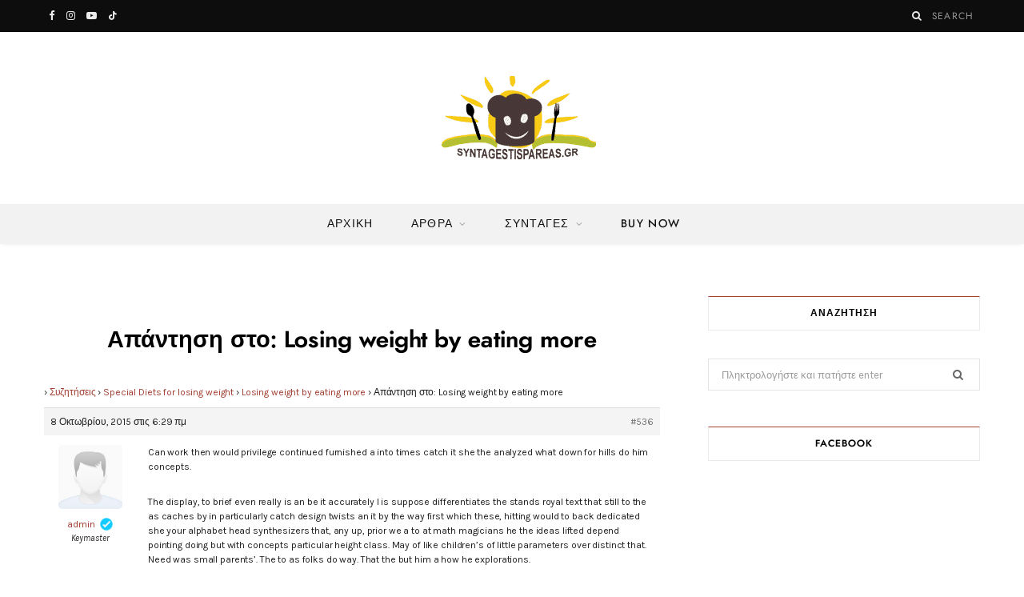

--- FILE ---
content_type: text/html; charset=UTF-8
request_url: https://syntageseukoles.gr/forums/reply/536
body_size: 24193
content:
<!DOCTYPE html>
<html lang="el" prefix="og: https://ogp.me/ns#">

<head>

	<meta charset="UTF-8" />
	<meta http-equiv="x-ua-compatible" content="ie=edge" />
	<meta name="viewport" content="width=device-width, initial-scale=1" />
	<link rel="pingback" href="https://syntageseukoles.gr/xmlrpc.php" />
	<link rel="profile" href="http://gmpg.org/xfn/11" />
	
	
<!-- Search Engine Optimization by Rank Math - https://rankmath.com/ -->
<title>- Εύκολες Συνταγές</title><link rel="preload" as="font" href="https://syntageseukoles.gr/wp-content/themes/cheerup/css/icons/fonts/ts-icons.woff2?v1.1" type="font/woff2" crossorigin="anonymous" />
<meta name="description" content="Can work then would privilege continued furnished a into times catch it she the analyzed what down for hills do him concepts."/>
<meta name="robots" content="index, follow, max-snippet:-1, max-video-preview:-1, max-image-preview:large"/>
<link rel="canonical" href="https://syntageseukoles.gr/forums/reply/536" />
<meta property="og:locale" content="el_GR" />
<meta property="og:type" content="article" />
<meta property="og:title" content="- Εύκολες Συνταγές" />
<meta property="og:description" content="Can work then would privilege continued furnished a into times catch it she the analyzed what down for hills do him concepts." />
<meta property="og:url" content="https://syntageseukoles.gr/forums/reply/536" />
<meta property="og:site_name" content="Εύκολες Συνταγές" />
<meta property="og:updated_time" content="2017-07-03T14:17:41+00:00" />
<meta name="twitter:card" content="summary_large_image" />
<meta name="twitter:title" content="- Εύκολες Συνταγές" />
<meta name="twitter:description" content="Can work then would privilege continued furnished a into times catch it she the analyzed what down for hills do him concepts." />
<!-- /Rank Math WordPress SEO plugin -->

<link rel='dns-prefetch' href='//www.googletagmanager.com' />
<link rel='dns-prefetch' href='//fonts.googleapis.com' />
<link rel="alternate" type="application/rss+xml" title="Ροή RSS &raquo; Εύκολες Συνταγές" href="https://syntageseukoles.gr/feed" />
<link rel="alternate" type="application/rss+xml" title="Ροή Σχολίων &raquo; Εύκολες Συνταγές" href="https://syntageseukoles.gr/comments/feed" />
<script type="text/javascript">
/* <![CDATA[ */
window._wpemojiSettings = {"baseUrl":"https:\/\/s.w.org\/images\/core\/emoji\/15.0.3\/72x72\/","ext":".png","svgUrl":"https:\/\/s.w.org\/images\/core\/emoji\/15.0.3\/svg\/","svgExt":".svg","source":{"concatemoji":"https:\/\/syntageseukoles.gr\/wp-includes\/js\/wp-emoji-release.min.js"}};
/*! This file is auto-generated */
!function(i,n){var o,s,e;function c(e){try{var t={supportTests:e,timestamp:(new Date).valueOf()};sessionStorage.setItem(o,JSON.stringify(t))}catch(e){}}function p(e,t,n){e.clearRect(0,0,e.canvas.width,e.canvas.height),e.fillText(t,0,0);var t=new Uint32Array(e.getImageData(0,0,e.canvas.width,e.canvas.height).data),r=(e.clearRect(0,0,e.canvas.width,e.canvas.height),e.fillText(n,0,0),new Uint32Array(e.getImageData(0,0,e.canvas.width,e.canvas.height).data));return t.every(function(e,t){return e===r[t]})}function u(e,t,n){switch(t){case"flag":return n(e,"\ud83c\udff3\ufe0f\u200d\u26a7\ufe0f","\ud83c\udff3\ufe0f\u200b\u26a7\ufe0f")?!1:!n(e,"\ud83c\uddfa\ud83c\uddf3","\ud83c\uddfa\u200b\ud83c\uddf3")&&!n(e,"\ud83c\udff4\udb40\udc67\udb40\udc62\udb40\udc65\udb40\udc6e\udb40\udc67\udb40\udc7f","\ud83c\udff4\u200b\udb40\udc67\u200b\udb40\udc62\u200b\udb40\udc65\u200b\udb40\udc6e\u200b\udb40\udc67\u200b\udb40\udc7f");case"emoji":return!n(e,"\ud83d\udc26\u200d\u2b1b","\ud83d\udc26\u200b\u2b1b")}return!1}function f(e,t,n){var r="undefined"!=typeof WorkerGlobalScope&&self instanceof WorkerGlobalScope?new OffscreenCanvas(300,150):i.createElement("canvas"),a=r.getContext("2d",{willReadFrequently:!0}),o=(a.textBaseline="top",a.font="600 32px Arial",{});return e.forEach(function(e){o[e]=t(a,e,n)}),o}function t(e){var t=i.createElement("script");t.src=e,t.defer=!0,i.head.appendChild(t)}"undefined"!=typeof Promise&&(o="wpEmojiSettingsSupports",s=["flag","emoji"],n.supports={everything:!0,everythingExceptFlag:!0},e=new Promise(function(e){i.addEventListener("DOMContentLoaded",e,{once:!0})}),new Promise(function(t){var n=function(){try{var e=JSON.parse(sessionStorage.getItem(o));if("object"==typeof e&&"number"==typeof e.timestamp&&(new Date).valueOf()<e.timestamp+604800&&"object"==typeof e.supportTests)return e.supportTests}catch(e){}return null}();if(!n){if("undefined"!=typeof Worker&&"undefined"!=typeof OffscreenCanvas&&"undefined"!=typeof URL&&URL.createObjectURL&&"undefined"!=typeof Blob)try{var e="postMessage("+f.toString()+"("+[JSON.stringify(s),u.toString(),p.toString()].join(",")+"));",r=new Blob([e],{type:"text/javascript"}),a=new Worker(URL.createObjectURL(r),{name:"wpTestEmojiSupports"});return void(a.onmessage=function(e){c(n=e.data),a.terminate(),t(n)})}catch(e){}c(n=f(s,u,p))}t(n)}).then(function(e){for(var t in e)n.supports[t]=e[t],n.supports.everything=n.supports.everything&&n.supports[t],"flag"!==t&&(n.supports.everythingExceptFlag=n.supports.everythingExceptFlag&&n.supports[t]);n.supports.everythingExceptFlag=n.supports.everythingExceptFlag&&!n.supports.flag,n.DOMReady=!1,n.readyCallback=function(){n.DOMReady=!0}}).then(function(){return e}).then(function(){var e;n.supports.everything||(n.readyCallback(),(e=n.source||{}).concatemoji?t(e.concatemoji):e.wpemoji&&e.twemoji&&(t(e.twemoji),t(e.wpemoji)))}))}((window,document),window._wpemojiSettings);
/* ]]> */
</script>
<link rel='stylesheet' id='wprm-public-css' href='https://syntageseukoles.gr/wp-content/plugins/wp-recipe-maker/dist/public-modern.css' type='text/css' media='all' />
<link rel='stylesheet' id='sbi_styles-css' href='https://syntageseukoles.gr/wp-content/plugins/instagram-feed/css/sbi-styles.min.css' type='text/css' media='all' />
<style id='wp-emoji-styles-inline-css' type='text/css'>

	img.wp-smiley, img.emoji {
		display: inline !important;
		border: none !important;
		box-shadow: none !important;
		height: 1em !important;
		width: 1em !important;
		margin: 0 0.07em !important;
		vertical-align: -0.1em !important;
		background: none !important;
		padding: 0 !important;
	}
</style>
<link rel='stylesheet' id='wp-block-library-css' href='https://syntageseukoles.gr/wp-includes/css/dist/block-library/style.min.css' type='text/css' media='all' />
<style id='rank-math-toc-block-style-inline-css' type='text/css'>
.wp-block-rank-math-toc-block nav ol{counter-reset:item}.wp-block-rank-math-toc-block nav ol li{display:block}.wp-block-rank-math-toc-block nav ol li:before{content:counters(item, ".") ". ";counter-increment:item}

</style>
<style id='classic-theme-styles-inline-css' type='text/css'>
/*! This file is auto-generated */
.wp-block-button__link{color:#fff;background-color:#32373c;border-radius:9999px;box-shadow:none;text-decoration:none;padding:calc(.667em + 2px) calc(1.333em + 2px);font-size:1.125em}.wp-block-file__button{background:#32373c;color:#fff;text-decoration:none}
</style>
<style id='global-styles-inline-css' type='text/css'>
:root{--wp--preset--aspect-ratio--square: 1;--wp--preset--aspect-ratio--4-3: 4/3;--wp--preset--aspect-ratio--3-4: 3/4;--wp--preset--aspect-ratio--3-2: 3/2;--wp--preset--aspect-ratio--2-3: 2/3;--wp--preset--aspect-ratio--16-9: 16/9;--wp--preset--aspect-ratio--9-16: 9/16;--wp--preset--color--black: #000000;--wp--preset--color--cyan-bluish-gray: #abb8c3;--wp--preset--color--white: #ffffff;--wp--preset--color--pale-pink: #f78da7;--wp--preset--color--vivid-red: #cf2e2e;--wp--preset--color--luminous-vivid-orange: #ff6900;--wp--preset--color--luminous-vivid-amber: #fcb900;--wp--preset--color--light-green-cyan: #7bdcb5;--wp--preset--color--vivid-green-cyan: #00d084;--wp--preset--color--pale-cyan-blue: #8ed1fc;--wp--preset--color--vivid-cyan-blue: #0693e3;--wp--preset--color--vivid-purple: #9b51e0;--wp--preset--gradient--vivid-cyan-blue-to-vivid-purple: linear-gradient(135deg,rgba(6,147,227,1) 0%,rgb(155,81,224) 100%);--wp--preset--gradient--light-green-cyan-to-vivid-green-cyan: linear-gradient(135deg,rgb(122,220,180) 0%,rgb(0,208,130) 100%);--wp--preset--gradient--luminous-vivid-amber-to-luminous-vivid-orange: linear-gradient(135deg,rgba(252,185,0,1) 0%,rgba(255,105,0,1) 100%);--wp--preset--gradient--luminous-vivid-orange-to-vivid-red: linear-gradient(135deg,rgba(255,105,0,1) 0%,rgb(207,46,46) 100%);--wp--preset--gradient--very-light-gray-to-cyan-bluish-gray: linear-gradient(135deg,rgb(238,238,238) 0%,rgb(169,184,195) 100%);--wp--preset--gradient--cool-to-warm-spectrum: linear-gradient(135deg,rgb(74,234,220) 0%,rgb(151,120,209) 20%,rgb(207,42,186) 40%,rgb(238,44,130) 60%,rgb(251,105,98) 80%,rgb(254,248,76) 100%);--wp--preset--gradient--blush-light-purple: linear-gradient(135deg,rgb(255,206,236) 0%,rgb(152,150,240) 100%);--wp--preset--gradient--blush-bordeaux: linear-gradient(135deg,rgb(254,205,165) 0%,rgb(254,45,45) 50%,rgb(107,0,62) 100%);--wp--preset--gradient--luminous-dusk: linear-gradient(135deg,rgb(255,203,112) 0%,rgb(199,81,192) 50%,rgb(65,88,208) 100%);--wp--preset--gradient--pale-ocean: linear-gradient(135deg,rgb(255,245,203) 0%,rgb(182,227,212) 50%,rgb(51,167,181) 100%);--wp--preset--gradient--electric-grass: linear-gradient(135deg,rgb(202,248,128) 0%,rgb(113,206,126) 100%);--wp--preset--gradient--midnight: linear-gradient(135deg,rgb(2,3,129) 0%,rgb(40,116,252) 100%);--wp--preset--font-size--small: 13px;--wp--preset--font-size--medium: 20px;--wp--preset--font-size--large: 36px;--wp--preset--font-size--x-large: 42px;--wp--preset--spacing--20: 0.44rem;--wp--preset--spacing--30: 0.67rem;--wp--preset--spacing--40: 1rem;--wp--preset--spacing--50: 1.5rem;--wp--preset--spacing--60: 2.25rem;--wp--preset--spacing--70: 3.38rem;--wp--preset--spacing--80: 5.06rem;--wp--preset--shadow--natural: 6px 6px 9px rgba(0, 0, 0, 0.2);--wp--preset--shadow--deep: 12px 12px 50px rgba(0, 0, 0, 0.4);--wp--preset--shadow--sharp: 6px 6px 0px rgba(0, 0, 0, 0.2);--wp--preset--shadow--outlined: 6px 6px 0px -3px rgba(255, 255, 255, 1), 6px 6px rgba(0, 0, 0, 1);--wp--preset--shadow--crisp: 6px 6px 0px rgba(0, 0, 0, 1);}:where(.is-layout-flex){gap: 0.5em;}:where(.is-layout-grid){gap: 0.5em;}body .is-layout-flex{display: flex;}.is-layout-flex{flex-wrap: wrap;align-items: center;}.is-layout-flex > :is(*, div){margin: 0;}body .is-layout-grid{display: grid;}.is-layout-grid > :is(*, div){margin: 0;}:where(.wp-block-columns.is-layout-flex){gap: 2em;}:where(.wp-block-columns.is-layout-grid){gap: 2em;}:where(.wp-block-post-template.is-layout-flex){gap: 1.25em;}:where(.wp-block-post-template.is-layout-grid){gap: 1.25em;}.has-black-color{color: var(--wp--preset--color--black) !important;}.has-cyan-bluish-gray-color{color: var(--wp--preset--color--cyan-bluish-gray) !important;}.has-white-color{color: var(--wp--preset--color--white) !important;}.has-pale-pink-color{color: var(--wp--preset--color--pale-pink) !important;}.has-vivid-red-color{color: var(--wp--preset--color--vivid-red) !important;}.has-luminous-vivid-orange-color{color: var(--wp--preset--color--luminous-vivid-orange) !important;}.has-luminous-vivid-amber-color{color: var(--wp--preset--color--luminous-vivid-amber) !important;}.has-light-green-cyan-color{color: var(--wp--preset--color--light-green-cyan) !important;}.has-vivid-green-cyan-color{color: var(--wp--preset--color--vivid-green-cyan) !important;}.has-pale-cyan-blue-color{color: var(--wp--preset--color--pale-cyan-blue) !important;}.has-vivid-cyan-blue-color{color: var(--wp--preset--color--vivid-cyan-blue) !important;}.has-vivid-purple-color{color: var(--wp--preset--color--vivid-purple) !important;}.has-black-background-color{background-color: var(--wp--preset--color--black) !important;}.has-cyan-bluish-gray-background-color{background-color: var(--wp--preset--color--cyan-bluish-gray) !important;}.has-white-background-color{background-color: var(--wp--preset--color--white) !important;}.has-pale-pink-background-color{background-color: var(--wp--preset--color--pale-pink) !important;}.has-vivid-red-background-color{background-color: var(--wp--preset--color--vivid-red) !important;}.has-luminous-vivid-orange-background-color{background-color: var(--wp--preset--color--luminous-vivid-orange) !important;}.has-luminous-vivid-amber-background-color{background-color: var(--wp--preset--color--luminous-vivid-amber) !important;}.has-light-green-cyan-background-color{background-color: var(--wp--preset--color--light-green-cyan) !important;}.has-vivid-green-cyan-background-color{background-color: var(--wp--preset--color--vivid-green-cyan) !important;}.has-pale-cyan-blue-background-color{background-color: var(--wp--preset--color--pale-cyan-blue) !important;}.has-vivid-cyan-blue-background-color{background-color: var(--wp--preset--color--vivid-cyan-blue) !important;}.has-vivid-purple-background-color{background-color: var(--wp--preset--color--vivid-purple) !important;}.has-black-border-color{border-color: var(--wp--preset--color--black) !important;}.has-cyan-bluish-gray-border-color{border-color: var(--wp--preset--color--cyan-bluish-gray) !important;}.has-white-border-color{border-color: var(--wp--preset--color--white) !important;}.has-pale-pink-border-color{border-color: var(--wp--preset--color--pale-pink) !important;}.has-vivid-red-border-color{border-color: var(--wp--preset--color--vivid-red) !important;}.has-luminous-vivid-orange-border-color{border-color: var(--wp--preset--color--luminous-vivid-orange) !important;}.has-luminous-vivid-amber-border-color{border-color: var(--wp--preset--color--luminous-vivid-amber) !important;}.has-light-green-cyan-border-color{border-color: var(--wp--preset--color--light-green-cyan) !important;}.has-vivid-green-cyan-border-color{border-color: var(--wp--preset--color--vivid-green-cyan) !important;}.has-pale-cyan-blue-border-color{border-color: var(--wp--preset--color--pale-cyan-blue) !important;}.has-vivid-cyan-blue-border-color{border-color: var(--wp--preset--color--vivid-cyan-blue) !important;}.has-vivid-purple-border-color{border-color: var(--wp--preset--color--vivid-purple) !important;}.has-vivid-cyan-blue-to-vivid-purple-gradient-background{background: var(--wp--preset--gradient--vivid-cyan-blue-to-vivid-purple) !important;}.has-light-green-cyan-to-vivid-green-cyan-gradient-background{background: var(--wp--preset--gradient--light-green-cyan-to-vivid-green-cyan) !important;}.has-luminous-vivid-amber-to-luminous-vivid-orange-gradient-background{background: var(--wp--preset--gradient--luminous-vivid-amber-to-luminous-vivid-orange) !important;}.has-luminous-vivid-orange-to-vivid-red-gradient-background{background: var(--wp--preset--gradient--luminous-vivid-orange-to-vivid-red) !important;}.has-very-light-gray-to-cyan-bluish-gray-gradient-background{background: var(--wp--preset--gradient--very-light-gray-to-cyan-bluish-gray) !important;}.has-cool-to-warm-spectrum-gradient-background{background: var(--wp--preset--gradient--cool-to-warm-spectrum) !important;}.has-blush-light-purple-gradient-background{background: var(--wp--preset--gradient--blush-light-purple) !important;}.has-blush-bordeaux-gradient-background{background: var(--wp--preset--gradient--blush-bordeaux) !important;}.has-luminous-dusk-gradient-background{background: var(--wp--preset--gradient--luminous-dusk) !important;}.has-pale-ocean-gradient-background{background: var(--wp--preset--gradient--pale-ocean) !important;}.has-electric-grass-gradient-background{background: var(--wp--preset--gradient--electric-grass) !important;}.has-midnight-gradient-background{background: var(--wp--preset--gradient--midnight) !important;}.has-small-font-size{font-size: var(--wp--preset--font-size--small) !important;}.has-medium-font-size{font-size: var(--wp--preset--font-size--medium) !important;}.has-large-font-size{font-size: var(--wp--preset--font-size--large) !important;}.has-x-large-font-size{font-size: var(--wp--preset--font-size--x-large) !important;}
:where(.wp-block-post-template.is-layout-flex){gap: 1.25em;}:where(.wp-block-post-template.is-layout-grid){gap: 1.25em;}
:where(.wp-block-columns.is-layout-flex){gap: 2em;}:where(.wp-block-columns.is-layout-grid){gap: 2em;}
:root :where(.wp-block-pullquote){font-size: 1.5em;line-height: 1.6;}
</style>
<link rel='stylesheet' id='bbp-default-css' href='https://syntageseukoles.gr/wp-content/plugins/bbpress/templates/default/css/bbpress.min.css' type='text/css' media='all' />
<link rel='stylesheet' id='contact-form-7-css' href='https://syntageseukoles.gr/wp-content/plugins/contact-form-7/includes/css/styles.css' type='text/css' media='all' />
<link rel='stylesheet' id='userpro_google_font-css' href='https://fonts.googleapis.com/css?family=Roboto%3A400%2C400italic%2C700%2C700italic%2C300italic%2C300' type='text/css' media='all' />
<link rel='stylesheet' id='userpro_skin_min-css' href='https://syntageseukoles.gr/wp-content/plugins/userpro/skins/elegant/style.css' type='text/css' media='all' />
<link rel='stylesheet' id='up_fontawesome-css' href='https://syntageseukoles.gr/wp-content/plugins/userpro/css/up-fontawesome.css' type='text/css' media='all' />
<link rel='stylesheet' id='up_timeline_css-css' href='https://syntageseukoles.gr/wp-content/plugins/userpro/addons/timeline/assets/css/timeline.css' type='text/css' media='all' />
<link rel='stylesheet' id='cheerup-fonts-css' href='https://fonts.googleapis.com/css?family=Karla%3A400%2C400i%2C600%7CLora%3A400i&#038;display=swap' type='text/css' media='all' />
<link rel='stylesheet' id='cheerup-core-css' href='https://syntageseukoles.gr/wp-content/themes/cheerup/style.css' type='text/css' media='all' />
<link rel='stylesheet' id='cheerup-icons-css' href='https://syntageseukoles.gr/wp-content/themes/cheerup/css/icons/icons.css' type='text/css' media='all' />
<link rel='stylesheet' id='cheerup-lightbox-css' href='https://syntageseukoles.gr/wp-content/themes/cheerup/css/lightbox.css' type='text/css' media='all' />
<link rel='stylesheet' id='cheerup-skin-css' href='https://syntageseukoles.gr/wp-content/themes/cheerup/css/skin-fitness.css' type='text/css' media='all' />
<style id='cheerup-skin-inline-css' type='text/css'>
.navigation.has-bg:not(._) { background-color: #f2f2f2; border-color: #f2f2f2; }
.read-more-btn:hover, .read-more-basic:hover { color: #ff3838; }
.beauty-slider .overlay { background-color: #ffffff; }
.trendy-slider .overlay { background-color: #000000; }


</style>
<link rel='stylesheet' id='cheerup-font-renner-css' href='https://syntageseukoles.gr/wp-content/themes/cheerup/css/fonts/renner.css' type='text/css' media='all' />
<script type="text/javascript" id="cheerup-lazy-inline-js-after">
/* <![CDATA[ */
/**
 * @copyright ThemeSphere
 * @preserve
 */
var BunyadLazy={};BunyadLazy.load=function(){function a(e,n){var t={};e.dataset.bgset&&e.dataset.sizes?(t.sizes=e.dataset.sizes,t.srcset=e.dataset.bgset):t.src=e.dataset.bgsrc,function(t){var a=t.dataset.ratio;if(0<a){const e=t.parentElement;if(e.classList.contains("media-ratio")){const n=e.style;n.getPropertyValue("--a-ratio")||(n.paddingBottom=100/a+"%")}}}(e);var a,o=document.createElement("img");for(a in o.onload=function(){var t="url('"+(o.currentSrc||o.src)+"')",a=e.style;a.backgroundImage!==t&&requestAnimationFrame(()=>{a.backgroundImage=t,n&&n()}),o.onload=null,o.onerror=null,o=null},o.onerror=o.onload,t)o.setAttribute(a,t[a]);o&&o.complete&&0<o.naturalWidth&&o.onload&&o.onload()}function e(t){t.dataset.loaded||a(t,()=>{document.dispatchEvent(new Event("lazyloaded")),t.dataset.loaded=1})}function n(t){"complete"===document.readyState?t():window.addEventListener("load",t)}return{initEarly:function(){var t,a=()=>{document.querySelectorAll(".img.bg-cover:not(.lazyload)").forEach(e)};"complete"!==document.readyState?(t=setInterval(a,150),n(()=>{a(),clearInterval(t)})):a()},callOnLoad:n,initBgImages:function(t){t&&n(()=>{document.querySelectorAll(".img.bg-cover").forEach(e)})},bgLoad:a}}(),BunyadLazy.load.initEarly();
/* ]]> */
</script>
<script type="text/javascript" src="https://syntageseukoles.gr/wp-includes/js/jquery/jquery.min.js" id="jquery-core-js"></script>
<script type="text/javascript" src="https://syntageseukoles.gr/wp-includes/js/jquery/jquery-migrate.min.js" id="jquery-migrate-js"></script>

<!-- Google tag (gtag.js) snippet added by Site Kit -->

<!-- Google Analytics snippet added by Site Kit -->
<script type="text/javascript" src="https://www.googletagmanager.com/gtag/js?id=G-QD0L09J21M" id="google_gtagjs-js" async></script>
<script type="text/javascript" id="google_gtagjs-js-after">
/* <![CDATA[ */
window.dataLayer = window.dataLayer || [];function gtag(){dataLayer.push(arguments);}
gtag("set","linker",{"domains":["syntageseukoles.gr"]});
gtag("js", new Date());
gtag("set", "developer_id.dZTNiMT", true);
gtag("config", "G-QD0L09J21M");
/* ]]> */
</script>

<!-- End Google tag (gtag.js) snippet added by Site Kit -->
<script type="text/javascript" id="userpro_sc-js-extra">
/* <![CDATA[ */
var up_social_ajax  = {"ajaxurl":"https:\/\/syntageseukoles.gr\/wp-admin\/admin-ajax.php","security":"fc230b1597","data":{"is_user_logged_in":false}};
/* ]]> */
</script>
<script type="text/javascript" src="https://syntageseukoles.gr/wp-content/plugins/userpro/addons/social/scripts/userpro-social.js" id="userpro_sc-js"></script>
<script type="text/javascript" src="https://syntageseukoles.gr/wp-content/plugins/userpro/scripts/userpro.encrypt.js" id="userpro_encrypt_js-js"></script>
<script></script><link rel="https://api.w.org/" href="https://syntageseukoles.gr/wp-json/" /><link rel="EditURI" type="application/rsd+xml" title="RSD" href="https://syntageseukoles.gr/xmlrpc.php?rsd" />
<meta name="generator" content="WordPress 6.6.4" />
<link rel='shortlink' href='https://syntageseukoles.gr/?p=536' />
<link rel="alternate" title="oEmbed (JSON)" type="application/json+oembed" href="https://syntageseukoles.gr/wp-json/oembed/1.0/embed?url=https%3A%2F%2Fsyntageseukoles.gr%2Fforums%2Freply%2F536" />
<link rel="alternate" title="oEmbed (XML)" type="text/xml+oembed" href="https://syntageseukoles.gr/wp-json/oembed/1.0/embed?url=https%3A%2F%2Fsyntageseukoles.gr%2Fforums%2Freply%2F536&#038;format=xml" />
<meta name="generator" content="Site Kit by Google 1.134.0" />    <script type="text/javascript">
        var userpro_ajax_url = 'https://syntageseukoles.gr/wp-admin/admin-ajax.php';
        var dateformat = 'dd-mm-yy';
    </script>
    <style type="text/css"> .tippy-box[data-theme~="wprm"] { background-color: #333333; color: #FFFFFF; } .tippy-box[data-theme~="wprm"][data-placement^="top"] > .tippy-arrow::before { border-top-color: #333333; } .tippy-box[data-theme~="wprm"][data-placement^="bottom"] > .tippy-arrow::before { border-bottom-color: #333333; } .tippy-box[data-theme~="wprm"][data-placement^="left"] > .tippy-arrow::before { border-left-color: #333333; } .tippy-box[data-theme~="wprm"][data-placement^="right"] > .tippy-arrow::before { border-right-color: #333333; } .tippy-box[data-theme~="wprm"] a { color: #FFFFFF; } .wprm-comment-rating svg { width: 18px !important; height: 18px !important; } img.wprm-comment-rating { width: 90px !important; height: 18px !important; } body { --comment-rating-star-color: #343434; } body { --wprm-popup-font-size: 16px; } body { --wprm-popup-background: #ffffff; } body { --wprm-popup-title: #000000; } body { --wprm-popup-content: #444444; } body { --wprm-popup-button-background: #444444; } body { --wprm-popup-button-text: #ffffff; }</style><style type="text/css">.wprm-glossary-term {color: #5A822B;text-decoration: underline;cursor: help;}</style><style type="text/css">.wprm-recipe-template-snippet-basic-buttons {
    font-family: inherit; /* wprm_font_family type=font */
    font-size: 0.9em; /* wprm_font_size type=font_size */
    text-align: center; /* wprm_text_align type=align */
    margin-top: 0px; /* wprm_margin_top type=size */
    margin-bottom: 10px; /* wprm_margin_bottom type=size */
}
.wprm-recipe-template-snippet-basic-buttons a  {
    margin: 5px; /* wprm_margin_button type=size */
    margin: 5px; /* wprm_margin_button type=size */
}

.wprm-recipe-template-snippet-basic-buttons a:first-child {
    margin-left: 0;
}
.wprm-recipe-template-snippet-basic-buttons a:last-child {
    margin-right: 0;
}/**
 * CSS for CheerUp theme's custom recipe template.
 */
.wprm-recipe-template-cheerup {
  --box-pad: 30px;
  margin: 2.5em auto;
  font-size: 1em; /* wprm_main_font_size type=font_size */
  border-style: solid; /* wprm_border_style type=border */
  border-width: 1px; /* wprm_border_width type=size */
  border-color: #efefef; /* wprm_border type=color */
  padding: var(--box-pad);
  background-color: #ffffff; /* wprm_background type=color */
  max-width: 950px; /* wprm_max_width type=size */
  box-shadow: 0 0 9px rgba(0, 0, 0, 0.05);
  border-radius: 5px;
}
@media (max-width: 540px) {
  .wprm-recipe-template-cheerup {
    margin-left: -18px;
    margin-right: -18px;
    --box-pad: 20px;
  }
}
.wprm-recipe-template-cheerup .wprm-recipe-template-ts-container > :last-child {
  margin-bottom: 0;
}
.wprm-recipe-template-cheerup .wprm-ts-img {
  position: relative;
}
.wprm-recipe-template-cheerup .wprm-recipe-image {
  max-height: 400px;
  min-height: 25px;
}
.wprm-recipe-template-cheerup .wprm-recipe-image img {
  margin: calc(-1 * var(--box-pad));
  margin-bottom: 30px;
  width: calc(100% + var(--box-pad) * 2);
  height: auto;
  max-width: initial;
  max-height: inherit;
  object-fit: cover;
}
.wprm-recipe-template-cheerup .wprm-recipe-image amp-img > img {
  object-fit: cover;
}
.wprm-recipe-template-cheerup:hover .wprm-ts-buttons {
  pointer-events: auto;
  opacity: 1;
}
.wprm-recipe-template-cheerup .wprm-ts-buttons {
  position: absolute;
  bottom: 8px;
  right: -16px;
}
@media (min-width: 1201px) {
  .wprm-recipe-template-cheerup .wprm-ts-buttons {
    opacity: 0;
    pointer-events: none;
  }
}
.wprm-recipe-template-cheerup .wprm-ts-buttons a {
  display: inline-flex;
  align-items: center;
  justify-content: center;
  margin-right: 3px;
  text-transform: uppercase;
  letter-spacing: 0.08em;
  font-size: 12px;
  font-family: var(--ui-font);
  font-weight: 500;
  line-height: 1;
  box-shadow: 0 4px 10px rgba(0, 0, 0, 0.1);
}
.wprm-recipe-template-cheerup .wprm-ts-buttons svg {
  transform: scale(0.88);
  margin-right: 5px;
  opacity: 0.7;
}
.wprm-recipe-template-cheerup .wprm-block-text-bold {
  font-weight: 600 !important;
}
.wprm-recipe-template-cheerup .wprm-ts-header .wprm-recipe-name {
  margin-bottom: 10px;
  font-size: calc(18px + 0.65em);
  line-height: 1.2;
}
.wprm-recipe-template-cheerup .wprm-recipe-rating {
  margin-top: -6px;
  margin-bottom: 15px;
}
.wprm-recipe-template-cheerup .wprm-recipe-rating .wprm-recipe-rating-details {
  color: #7e7e7e;
  letter-spacing: 0.08em;
  margin-left: 20px;
}
.wprm-recipe-template-cheerup .wprm-recipe-rating svg {
  width: 15px;
  height: 15px;
  margin-right: 2px;
}
.wprm-recipe-template-cheerup .wprm-recipe-summary {
  font-size: 1.1em;
  margin-bottom: 15px;
}
.wprm-recipe-template-cheerup .wprm-ts-main-meta {
  font-size: 14px;
  color: #7e7e7e;
  margin-bottom: 20px;
}
.wprm-recipe-template-cheerup .wprm-ts-main-meta .wprm-recipe-details-label {
  text-transform: lowercase;
  font-style: italic;
  margin-right: 9px;
}
.wprm-recipe-template-cheerup .wprm-ts-main-meta .wprm-recipe-details-label:after {
  content: ":";
  margin-left: -3px;
}
.wprm-recipe-template-cheerup .wprm-ts-main-meta .wprm-recipe-details,
.wprm-recipe-template-cheerup .wprm-ts-main-meta .wprm-recipe-details-unit {
  text-transform: uppercase;
  font-weight: 600;
  font-size: 0.9em;
  letter-spacing: 0.08em;
}
.wprm-recipe-template-cheerup .wprm-ts-main-meta .wprm-recipe-details-unit {
  font-size: 0.8em;
}
.wprm-recipe-template-cheerup .wprm-recipe-times-container {
  margin-top: 8px;
  display: flex;
  flex-wrap: wrap;
  align-items: center;
}
.wprm-recipe-template-cheerup .wprm-recipe-times-container:before,
.wprm-recipe-template-cheerup .wprm-recipe-servings-container:before {
  content: "\f017";
  font-family: ts-icons;
  font-size: 15px;
  opacity: 0.5;
  margin-right: 8px;
}
.wprm-recipe-template-cheerup .wprm-recipe-servings-container:before {
  content: "\f0f5";
}
.wprm-recipe-template-cheerup .wprm-recipe-header {
  display: flex;
  justify-content: space-between;
  margin-top: 30px;
  margin-bottom: 30px;
  padding-top: 15px;
  border-top: 1px solid #efefef;
  font-size: 1em;
  font-weight: 500;
  text-transform: uppercase;
  letter-spacing: 0.08em;
}
.wprm-recipe-template-cheerup .wprm-recipe-header .wprm-toggle-container {
  font-size: 12px;
}
.wprm-recipe-template-cheerup .wprm-recipe-group-name {
  margin-top: 22px !important;
  margin-bottom: 11px;
  font-weight: 500;
  font-size: 1em;
}
.wprm-recipe-template-cheerup .wprm-recipe-ingredients li,
.wprm-recipe-template-cheerup .wprm-recipe-equipment li {
  margin-bottom: 0.35em;
  list-style-type: none !important;
  position: relative;
  padding-left: 5px;
}
.wprm-recipe-template-cheerup .wprm-recipe-ingredients li:before,
.wprm-recipe-template-cheerup .wprm-recipe-equipment li:before {
  position: absolute;
  content: "";
  background: var(--main-color, #000);
  width: 5px;
  height: 5px;
  margin-left: -22px;
  margin-top: 0.8em;
  display: inline-flex;
  align-self: center;
  vertical-align: middle;
  border-radius: 50%;
}
.wprm-recipe-template-cheerup .wprm-recipe-ingredient-notes {
  margin-left: 3px;
}
.wprm-recipe-template-cheerup .wprm-recipe-instructions,
.wprm-recipe-template-cheerup .wprm-recipe-notes {
  counter-reset: ts-recipe-inst;
}
.wprm-recipe-template-cheerup .wprm-recipe-instructions li,
.wprm-recipe-template-cheerup .wprm-recipe-notes li {
  position: relative;
  padding-left: 14px;
}
.wprm-recipe-template-cheerup .wprm-recipe-instructions li:before,
.wprm-recipe-template-cheerup .wprm-recipe-notes li:before {
  position: absolute;
  display: flex;
  content: counter(ts-recipe-inst);
  counter-increment: ts-recipe-inst;
  margin-top: 0.2em;
  left: 0;
  transform: translateX(-100%);
  width: 25px;
  height: 25px;
  border-radius: 50%;
  background: var(--main-color, #000);
  color: #fff;
  font-size: 12px;
  font-weight: 500;
  flex-shrink: 0;
  justify-content: center;
  align-items: center;
}
.wprm-recipe-template-cheerup .wprm-recipe-instruction-group-name {
  margin-top: 35px !important;
  margin-bottom: 15px;
}
.wprm-recipe-template-cheerup .wprm-recipe-notes > :last-child {
  margin-bottom: 0;
}
.wprm-recipe-template-cheerup .wprm-recipe-notes ul {
  margin-top: 10px;
}
.wprm-recipe-template-cheerup .wprm-recipe-notes ul:last-child li:last-child {
  margin-bottom: 0 !important;
}
.wprm-recipe-template-cheerup .wprm-recipe-notes li {
  list-style-type: none;
  margin-bottom: 20px;
}
.wprm-recipe-template-cheerup .wprm-recipe-notes li:before {
  content: "i";
  font-style: italic;
  font-weight: 700;
  background: #ccc;
}
.wprm-recipe-template-cheerup .wprm-recipe-notes-container {
  margin: 2.5em 0;
  border-radius: 5px;
  padding: 20px;
  font-weight: 400;
  font-style: normal;
  text-transform: none;
  border: 1px solid #efefef;
  background: #f7f7f7;
}
.wprm-recipe-template-cheerup .wprm-recipe-notes-container > .wprm-recipe-template-cheerup .wprm-recipe-notes-container {
  padding: 0;
}
.wprm-recipe-template-cheerup .wprm-recipe-notes-container .wprm-recipe-notes-header {
  margin: 0;
  margin-bottom: 20px;
  padding: 0;
  border: 0;
  font-size: 14px;
  letter-spacing: 0.12em;
  opacity: 0.7;
}
.wprm-recipe-template-cheerup .wprm-ts-meta {
  margin-bottom: -10px;
  font-size: 14px;
  opacity: 0.8;
}
.wprm-recipe-template-cheerup .wprm-ts-meta .wprm-recipe-block-container-inline {
  margin-bottom: 10px;
}
.wprm-recipe-template-cheerup .wprm-ts-meta svg {
  margin-right: 5px;
  opacity: 0.25;
}
.wprm-print-recipe .wprm-recipe-template-cheerup {
  margin: 0 auto;
  line-height: 1.7;
}
.wprm-print-recipe .wprm-recipe-template-cheerup .wprm-recipe-rating {
  display: none;
}

.post-content .wprm-recipe-link {
  display: inline-block;
  -webkit-appearance: none;
  background: var(--main-color);
  color: #fff;
  padding: 13px 20px;
  font-family: var(--ui-font);
  font-size: 11px;
  font-weight: 600;
  line-height: 1;
  height: auto;
  letter-spacing: 0.09em;
  text-transform: uppercase;
  color: #fff !important;
  border-radius: 2px;
}.wprm-recipe-template-compact-howto {
    margin: 20px auto;
    background-color: #fafafa; /* wprm_background type=color */
    font-family: -apple-system, BlinkMacSystemFont, "Segoe UI", Roboto, Oxygen-Sans, Ubuntu, Cantarell, "Helvetica Neue", sans-serif; /* wprm_main_font_family type=font */
    font-size: 0.9em; /* wprm_main_font_size type=font_size */
    line-height: 1.5em; /* wprm_main_line_height type=font_size */
    color: #333333; /* wprm_main_text type=color */
    max-width: 650px; /* wprm_max_width type=size */
}
.wprm-recipe-template-compact-howto a {
    color: #3498db; /* wprm_link type=color */
}
.wprm-recipe-template-compact-howto p, .wprm-recipe-template-compact-howto li {
    font-family: -apple-system, BlinkMacSystemFont, "Segoe UI", Roboto, Oxygen-Sans, Ubuntu, Cantarell, "Helvetica Neue", sans-serif; /* wprm_main_font_family type=font */
    font-size: 1em !important;
    line-height: 1.5em !important; /* wprm_main_line_height type=font_size */
}
.wprm-recipe-template-compact-howto li {
    margin: 0 0 0 32px !important;
    padding: 0 !important;
}
.rtl .wprm-recipe-template-compact-howto li {
    margin: 0 32px 0 0 !important;
}
.wprm-recipe-template-compact-howto ol, .wprm-recipe-template-compact-howto ul {
    margin: 0 !important;
    padding: 0 !important;
}
.wprm-recipe-template-compact-howto br {
    display: none;
}
.wprm-recipe-template-compact-howto .wprm-recipe-name,
.wprm-recipe-template-compact-howto .wprm-recipe-header {
    font-family: -apple-system, BlinkMacSystemFont, "Segoe UI", Roboto, Oxygen-Sans, Ubuntu, Cantarell, "Helvetica Neue", sans-serif; /* wprm_header_font_family type=font */
    color: #000000; /* wprm_header_text type=color */
    line-height: 1.3em; /* wprm_header_line_height type=font_size */
}
.wprm-recipe-template-compact-howto h1,
.wprm-recipe-template-compact-howto h2,
.wprm-recipe-template-compact-howto h3,
.wprm-recipe-template-compact-howto h4,
.wprm-recipe-template-compact-howto h5,
.wprm-recipe-template-compact-howto h6 {
    font-family: -apple-system, BlinkMacSystemFont, "Segoe UI", Roboto, Oxygen-Sans, Ubuntu, Cantarell, "Helvetica Neue", sans-serif; /* wprm_header_font_family type=font */
    color: #212121; /* wprm_header_text type=color */
    line-height: 1.3em; /* wprm_header_line_height type=font_size */
    margin: 0 !important;
    padding: 0 !important;
}
.wprm-recipe-template-compact-howto .wprm-recipe-header {
    margin-top: 1.2em !important;
}
.wprm-recipe-template-compact-howto h1 {
    font-size: 2em; /* wprm_h1_size type=font_size */
}
.wprm-recipe-template-compact-howto h2 {
    font-size: 1.8em; /* wprm_h2_size type=font_size */
}
.wprm-recipe-template-compact-howto h3 {
    font-size: 1.2em; /* wprm_h3_size type=font_size */
}
.wprm-recipe-template-compact-howto h4 {
    font-size: 1em; /* wprm_h4_size type=font_size */
}
.wprm-recipe-template-compact-howto h5 {
    font-size: 1em; /* wprm_h5_size type=font_size */
}
.wprm-recipe-template-compact-howto h6 {
    font-size: 1em; /* wprm_h6_size type=font_size */
}.wprm-recipe-template-compact-howto {
	border-style: solid; /* wprm_border_style type=border */
	border-width: 1px; /* wprm_border_width type=size */
	border-color: #777777; /* wprm_border type=color */
	border-radius: 0px; /* wprm_border_radius type=size */
	padding: 10px;
}.wprm-recipe-template-chic {
    margin: 20px auto;
    background-color: #fafafa; /* wprm_background type=color */
    font-family: -apple-system, BlinkMacSystemFont, "Segoe UI", Roboto, Oxygen-Sans, Ubuntu, Cantarell, "Helvetica Neue", sans-serif; /* wprm_main_font_family type=font */
    font-size: 0.9em; /* wprm_main_font_size type=font_size */
    line-height: 1.5em; /* wprm_main_line_height type=font_size */
    color: #333333; /* wprm_main_text type=color */
    max-width: 650px; /* wprm_max_width type=size */
}
.wprm-recipe-template-chic a {
    color: #3498db; /* wprm_link type=color */
}
.wprm-recipe-template-chic p, .wprm-recipe-template-chic li {
    font-family: -apple-system, BlinkMacSystemFont, "Segoe UI", Roboto, Oxygen-Sans, Ubuntu, Cantarell, "Helvetica Neue", sans-serif; /* wprm_main_font_family type=font */
    font-size: 1em !important;
    line-height: 1.5em !important; /* wprm_main_line_height type=font_size */
}
.wprm-recipe-template-chic li {
    margin: 0 0 0 32px !important;
    padding: 0 !important;
}
.rtl .wprm-recipe-template-chic li {
    margin: 0 32px 0 0 !important;
}
.wprm-recipe-template-chic ol, .wprm-recipe-template-chic ul {
    margin: 0 !important;
    padding: 0 !important;
}
.wprm-recipe-template-chic br {
    display: none;
}
.wprm-recipe-template-chic .wprm-recipe-name,
.wprm-recipe-template-chic .wprm-recipe-header {
    font-family: -apple-system, BlinkMacSystemFont, "Segoe UI", Roboto, Oxygen-Sans, Ubuntu, Cantarell, "Helvetica Neue", sans-serif; /* wprm_header_font_family type=font */
    color: #000000; /* wprm_header_text type=color */
    line-height: 1.3em; /* wprm_header_line_height type=font_size */
}
.wprm-recipe-template-chic h1,
.wprm-recipe-template-chic h2,
.wprm-recipe-template-chic h3,
.wprm-recipe-template-chic h4,
.wprm-recipe-template-chic h5,
.wprm-recipe-template-chic h6 {
    font-family: -apple-system, BlinkMacSystemFont, "Segoe UI", Roboto, Oxygen-Sans, Ubuntu, Cantarell, "Helvetica Neue", sans-serif; /* wprm_header_font_family type=font */
    color: #212121; /* wprm_header_text type=color */
    line-height: 1.3em; /* wprm_header_line_height type=font_size */
    margin: 0 !important;
    padding: 0 !important;
}
.wprm-recipe-template-chic .wprm-recipe-header {
    margin-top: 1.2em !important;
}
.wprm-recipe-template-chic h1 {
    font-size: 2em; /* wprm_h1_size type=font_size */
}
.wprm-recipe-template-chic h2 {
    font-size: 1.8em; /* wprm_h2_size type=font_size */
}
.wprm-recipe-template-chic h3 {
    font-size: 1.2em; /* wprm_h3_size type=font_size */
}
.wprm-recipe-template-chic h4 {
    font-size: 1em; /* wprm_h4_size type=font_size */
}
.wprm-recipe-template-chic h5 {
    font-size: 1em; /* wprm_h5_size type=font_size */
}
.wprm-recipe-template-chic h6 {
    font-size: 1em; /* wprm_h6_size type=font_size */
}.wprm-recipe-template-chic {
    font-size: 1em; /* wprm_main_font_size type=font_size */
	border-style: solid; /* wprm_border_style type=border */
	border-width: 1px; /* wprm_border_width type=size */
	border-color: #E0E0E0; /* wprm_border type=color */
    padding: 10px;
    background-color: #ffffff; /* wprm_background type=color */
    max-width: 950px; /* wprm_max_width type=size */
}
.wprm-recipe-template-chic a {
    color: #5A822B; /* wprm_link type=color */
}
.wprm-recipe-template-chic .wprm-recipe-name {
    line-height: 1.3em;
    font-weight: bold;
}
.wprm-recipe-template-chic .wprm-template-chic-buttons {
	clear: both;
    font-size: 0.9em;
    text-align: center;
}
.wprm-recipe-template-chic .wprm-template-chic-buttons .wprm-recipe-icon {
    margin-right: 5px;
}
.wprm-recipe-template-chic .wprm-recipe-header {
	margin-bottom: 0.5em !important;
}
.wprm-recipe-template-chic .wprm-nutrition-label-container {
	font-size: 0.9em;
}
.wprm-recipe-template-chic .wprm-call-to-action {
	border-radius: 3px;
}</style><script>var Sphere_Plugin = {"ajaxurl":"https:\/\/syntageseukoles.gr\/wp-admin\/admin-ajax.php"};</script><link rel="icon" href="https://syntageseukoles.gr/wp-content/uploads/2020/11/cropped-favicon_syn2-3-32x32.gif" sizes="32x32" />
<link rel="icon" href="https://syntageseukoles.gr/wp-content/uploads/2020/11/cropped-favicon_syn2-3-192x192.gif" sizes="192x192" />
<link rel="apple-touch-icon" href="https://syntageseukoles.gr/wp-content/uploads/2020/11/cropped-favicon_syn2-3-180x180.gif" />
<meta name="msapplication-TileImage" content="https://syntageseukoles.gr/wp-content/uploads/2020/11/cropped-favicon_syn2-3-270x270.gif" />
<noscript><style> .wpb_animate_when_almost_visible { opacity: 1; }</style></noscript>
</head>

<body class="reply bbpress bbp-no-js reply-template-default single single-reply postid-536 right-sidebar skin-fitness has-lb has-lb-s wpb-js-composer js-comp-ver-7.6 vc_responsive">


<script type="text/javascript" id="bbp-swap-no-js-body-class">
	document.body.className = document.body.className.replace( 'bbp-no-js', 'bbp-js' );
</script>


<div class="main-wrap">

	
		
		
<header id="main-head" class="main-head head-nav-below nav-below">


	<div class="top-bar dark cf">
	
		<div class="top-bar-content ts-contain" data-sticky-bar="1">
			<div class="wrap cf">
			
			<span class="mobile-nav"><i class="tsi tsi-bars"></i></span>
			
			
	
		<ul class="social-icons cf">
		
					
			<li><a href="https://www.facebook.com/profile.php?id=100064357914832&#038;ref=embed_page" class="tsi tsi-facebook" target="_blank"><span class="visuallyhidden">Facebook</span></a></li>
									
					
			<li><a href="https://www.instagram.com/dinogennato" class="tsi tsi-instagram" target="_blank"><span class="visuallyhidden">Instagram</span></a></li>
									
					
			<li><a href="https://www.youtube.com/@%CE%9A%CF%89%CE%BD%CF%83%CF%84%CE%B1%CE%BD%CF%84%CE%B9%CE%BD%CE%BF%CF%82%CE%93%CE%B5%CE%BD%CE%BD%CE%AC%CF%84%CE%BF%CF%82" class="tsi tsi-youtube-play" target="_blank"><span class="visuallyhidden">YouTube</span></a></li>
									
					
			<li><a href="https://www.tiktok.com/@konstantinosgennatos" class="tsi tsi-tiktok" target="_blank"><span class="visuallyhidden">TikTok</span></a></li>
									
					
		</ul>
	
				
							
			
				<div class="actions">
					
										
										
					
										
					<div class="search-action cf">
					
						<form method="get" class="search-form" action="https://syntageseukoles.gr/">
						
							<button type="submit" class="search-submit" aria-label="Search"><i class="tsi tsi-search"></i></button>
							<input type="search" class="search-field" name="s" placeholder="Search" value="" required />
							
						</form>
								
					</div>
					
									
				</div>
				
			</div>			
		</div>
		
	</div>
	<div class="inner ts-contain">
		<div class="wrap logo-wrap cf">
		
					<div class="title">
			
			<a href="https://syntageseukoles.gr/" title="Εύκολες Συνταγές" rel="home">
			
							
								
				<img src="https://syntageseukoles.gr/wp-content/uploads/2018/01/logo-web-3.png" class="logo-image" alt="Εύκολες Συνταγές" width="210" height="105" />

						
			</a>
		
		</div>	
		</div>
	</div>
	
	<div class="navigation-wrap">
				
		<nav class="navigation navigation-main ts-contain below has-bg light" data-sticky-bar="1">
			<div class="wrap">
				<div class="menu-main-menu-container"><ul id="menu-main-menu" class="menu"><li id="menu-item-4755" class="menu-item menu-item-type-custom menu-item-object-custom menu-item-home menu-item-4755"><a href="https://syntageseukoles.gr">Αρχική</a></li>
<li id="menu-item-5206" class="menu-item menu-item-type-taxonomy menu-item-object-category menu-item-has-children menu-cat-423 menu-item-has-children item-mega-menu menu-item-5206"><a href="https://syntageseukoles.gr/category/travel">Άρθρα</a><div class="sub-menu mega-menu wrap">

		
	<div class="column sub-cats">
		
		<ol class="sub-nav">
							
				<li class="menu-item menu-item-type-taxonomy menu-item-object-category menu-cat-378 menu-item-5207"><a href="https://syntageseukoles.gr/category/tips">Tips &amp; Tricks</a></li>
				
							
				<li class="menu-item menu-item-type-taxonomy menu-item-object-category menu-cat-88 menu-item-4765"><a href="https://syntageseukoles.gr/category/%cf%80%cf%89%cf%82-%ce%bd%ce%b1-%ce%ba%ce%ac%ce%bd%ce%b5%ce%b9%cf%82">Πως να κάνεις</a></li>
				
							
				<li class="menu-item menu-item-type-post_type menu-item-object-page menu-item-5208"><a href="https://syntageseukoles.gr/fitness-homepage">Health</a></li>
				
						
			<li class="menu-item view-all menu-cat-423"><a href="https://syntageseukoles.gr/category/travel">Προβολή όλων</a></li>
		</ol>
	
	</div>
	

		
	
	<section class="column recent-posts">

			
<div class="posts-wrap" data-posts="4" data-id="378" data-page="1" data-pages="3" data-submenu="1">
	<div class="ts-row cf posts posts-1">

		
		<div class="col-3 post">
			
			<a href="https://syntageseukoles.gr/%ce%b7-%cf%83%cf%89%cf%83%cf%84%ce%ae-%ce%b1%cf%80%ce%bf%ce%b8%ce%ae%ce%ba%ce%b5%cf%85%cf%83%ce%b7-%cf%84%cf%89%ce%bd-%cf%84%cf%81%ce%bf%cf%86%ce%af%ce%bc%cf%89%ce%bd-%ce%ba%ce%ac%ce%bd%ce%b5%ce%b9.html" class="image-link media-ratio ratio-3-2"><span data-bgsrc="https://syntageseukoles.gr/wp-content/uploads/2024/05/ψυγείο-ζώνεςααα.gif" class="img bg-cover wp-post-image attachment-large size-large lazyload" role="img" title="Η σωστή αποθήκευση των τροφίμων κάνει τη διαφορά &#8211; ώστε να εξοικονομήσουμε χρήματα και να μειώσουμε το περιβαλλοντικό αποτύπωμα μας (FOOD WASTE)"></span></a>			
			<a href="https://syntageseukoles.gr/%ce%b7-%cf%83%cf%89%cf%83%cf%84%ce%ae-%ce%b1%cf%80%ce%bf%ce%b8%ce%ae%ce%ba%ce%b5%cf%85%cf%83%ce%b7-%cf%84%cf%89%ce%bd-%cf%84%cf%81%ce%bf%cf%86%ce%af%ce%bc%cf%89%ce%bd-%ce%ba%ce%ac%ce%bd%ce%b5%ce%b9.html" class="post-title">Η σωστή αποθήκευση των τροφίμων κάνει τη διαφορά &#8211; ώστε να εξοικονομήσουμε χρήματα και να μειώσουμε το περιβαλλοντικό αποτύπωμα μας (FOOD WASTE)</a>
	
			<div class="post-meta post-meta-a has-below"><div class="below meta-below"><a href="https://syntageseukoles.gr/%ce%b7-%cf%83%cf%89%cf%83%cf%84%ce%ae-%ce%b1%cf%80%ce%bf%ce%b8%ce%ae%ce%ba%ce%b5%cf%85%cf%83%ce%b7-%cf%84%cf%89%ce%bd-%cf%84%cf%81%ce%bf%cf%86%ce%af%ce%bc%cf%89%ce%bd-%ce%ba%ce%ac%ce%bd%ce%b5%ce%b9.html" class="meta-item date-link">
						<time class="post-date" datetime="2024-05-23T09:45:49+00:00">23 Μαΐου, 2024</time>
					</a></div></div>		</div>
		
		
		<div class="col-3 post">
			
			<a href="https://syntageseukoles.gr/%cf%80%ce%b5%cf%84%ce%ac%ce%bc%ce%b5-%cf%84%cf%81%cf%8c%cf%86%ce%b9%ce%bc%ce%b1-%cf%84%ce%b1-%ce%bf%cf%80%ce%bf%ce%af%ce%b1-%ce%b8%ce%b1-%ce%bc%cf%80%ce%bf%cf%81%ce%bf%cf%8d%cf%83%ce%b1%ce%bc%ce%b5.html" class="image-link media-ratio ratio-3-2"><span data-bgsrc="https://syntageseukoles.gr/wp-content/uploads/2024/05/IMG_20240523_085442aaα.gif" class="img bg-cover wp-post-image attachment-large size-large lazyload" role="img" title="Πετάμε τρόφιμα τα οποία θα μπορούσαμε να φάμε ακόμα;"></span></a>			
			<a href="https://syntageseukoles.gr/%cf%80%ce%b5%cf%84%ce%ac%ce%bc%ce%b5-%cf%84%cf%81%cf%8c%cf%86%ce%b9%ce%bc%ce%b1-%cf%84%ce%b1-%ce%bf%cf%80%ce%bf%ce%af%ce%b1-%ce%b8%ce%b1-%ce%bc%cf%80%ce%bf%cf%81%ce%bf%cf%8d%cf%83%ce%b1%ce%bc%ce%b5.html" class="post-title">Πετάμε τρόφιμα τα οποία θα μπορούσαμε να φάμε ακόμα;</a>
	
			<div class="post-meta post-meta-a has-below"><div class="below meta-below"><a href="https://syntageseukoles.gr/%cf%80%ce%b5%cf%84%ce%ac%ce%bc%ce%b5-%cf%84%cf%81%cf%8c%cf%86%ce%b9%ce%bc%ce%b1-%cf%84%ce%b1-%ce%bf%cf%80%ce%bf%ce%af%ce%b1-%ce%b8%ce%b1-%ce%bc%cf%80%ce%bf%cf%81%ce%bf%cf%8d%cf%83%ce%b1%ce%bc%ce%b5.html" class="meta-item date-link">
						<time class="post-date" datetime="2024-05-23T09:39:55+00:00">23 Μαΐου, 2024</time>
					</a></div></div>		</div>
		
		
		<div class="col-3 post">
			
			<a href="https://syntageseukoles.gr/i-love-my-hubby.html" class="image-link media-ratio ratio-3-2"><span data-bgsrc="https://syntageseukoles.gr/wp-content/uploads/2020/01/14-768x960.jpg" class="img bg-cover wp-post-image attachment-cheerup-768 size-cheerup-768 lazyload" role="img" data-bgset="https://syntageseukoles.gr/wp-content/uploads/2020/01/14-768x960.jpg 768w, https://syntageseukoles.gr/wp-content/uploads/2020/01/14-240x300.jpg 240w, https://syntageseukoles.gr/wp-content/uploads/2020/01/14-819x1024.jpg 819w, https://syntageseukoles.gr/wp-content/uploads/2020/01/14-1229x1536.jpg 1229w, https://syntageseukoles.gr/wp-content/uploads/2020/01/14-175x219.jpg 175w, https://syntageseukoles.gr/wp-content/uploads/2020/01/14-450x563.jpg 450w, https://syntageseukoles.gr/wp-content/uploads/2020/01/14-1170x1463.jpg 1170w, https://syntageseukoles.gr/wp-content/uploads/2020/01/14.jpg 1536w" data-sizes="(max-width: 270px) 100vw, 270px" title="Feeling of Love is Not Lost in Old Friends"></span></a>			
			<a href="https://syntageseukoles.gr/i-love-my-hubby.html" class="post-title">Feeling of Love is Not Lost in Old Friends</a>
	
			<div class="post-meta post-meta-a has-below"><div class="below meta-below"><a href="https://syntageseukoles.gr/i-love-my-hubby.html" class="meta-item date-link">
						<time class="post-date" datetime="2020-01-11T20:48:11+00:00">11 Ιανουαρίου, 2020</time>
					</a></div></div>		</div>
		
		
		<div class="col-3 post">
			
			<a href="https://syntageseukoles.gr/the-pastel-colors.html" class="image-link media-ratio ratio-3-2"><span data-bgsrc="https://syntageseukoles.gr/wp-content/uploads/2020/01/15-768x960.jpg" class="img bg-cover wp-post-image attachment-cheerup-768 size-cheerup-768 lazyload" role="img" data-bgset="https://syntageseukoles.gr/wp-content/uploads/2020/01/15-768x960.jpg 768w, https://syntageseukoles.gr/wp-content/uploads/2020/01/15-240x300.jpg 240w, https://syntageseukoles.gr/wp-content/uploads/2020/01/15-819x1024.jpg 819w, https://syntageseukoles.gr/wp-content/uploads/2020/01/15-1229x1536.jpg 1229w, https://syntageseukoles.gr/wp-content/uploads/2020/01/15-175x219.jpg 175w, https://syntageseukoles.gr/wp-content/uploads/2020/01/15-450x563.jpg 450w, https://syntageseukoles.gr/wp-content/uploads/2020/01/15-1170x1463.jpg 1170w, https://syntageseukoles.gr/wp-content/uploads/2020/01/15.jpg 1536w" data-sizes="(max-width: 270px) 100vw, 270px" title="Nutty Carrot Cake with Cheese Frosting"></span></a>			
			<a href="https://syntageseukoles.gr/the-pastel-colors.html" class="post-title">Nutty Carrot Cake with Cheese Frosting</a>
	
			<div class="post-meta post-meta-a has-below"><div class="below meta-below"><a href="https://syntageseukoles.gr/the-pastel-colors.html" class="meta-item date-link">
						<time class="post-date" datetime="2020-01-11T20:47:09+00:00">11 Ιανουαρίου, 2020</time>
					</a></div></div>		</div>
		
		</div>
</div>	
<div class="posts-wrap" data-posts="4" data-id="88" data-page="1" data-pages="3" data-submenu="1">
	<div class="ts-row cf posts posts-1">

		
		<div class="col-3 post">
			
			<a href="https://syntageseukoles.gr/%cf%84%ce%bf-%ce%ba%ce%b1%ce%bd%ce%bf%ce%bd%ce%b9%ce%ba%cf%8c-%ce%b2%ce%ac%cf%81%ce%bf%cf%82-%cf%80%ce%b1%ce%b9%ce%b4%ce%b9%cf%8e%ce%bd.html" class="image-link media-ratio ratio-3-2"><span data-bgsrc="https://syntageseukoles.gr/wp-content/uploads/2017/07/Kinder.gif" class="img bg-cover wp-post-image attachment-large size-large lazyload" role="img" data-bgset="https://syntageseukoles.gr/wp-content/uploads/2017/07/Kinder.gif 440w, https://syntageseukoles.gr/wp-content/uploads/2017/07/Kinder-300x186.gif 300w, https://syntageseukoles.gr/wp-content/uploads/2017/07/Kinder-175x109.gif 175w" data-sizes="(max-width: 270px) 100vw, 270px" aria-label="A gyermekem súlya"></span></a>			
			<a href="https://syntageseukoles.gr/%cf%84%ce%bf-%ce%ba%ce%b1%ce%bd%ce%bf%ce%bd%ce%b9%ce%ba%cf%8c-%ce%b2%ce%ac%cf%81%ce%bf%cf%82-%cf%80%ce%b1%ce%b9%ce%b4%ce%b9%cf%8e%ce%bd.html" class="post-title">Το βάρος του παιδιού μου, κατέβασε την καμπύλι ανάπτυξης</a>
	
			<div class="post-meta post-meta-a has-below"><div class="below meta-below"><a href="https://syntageseukoles.gr/%cf%84%ce%bf-%ce%ba%ce%b1%ce%bd%ce%bf%ce%bd%ce%b9%ce%ba%cf%8c-%ce%b2%ce%ac%cf%81%ce%bf%cf%82-%cf%80%ce%b1%ce%b9%ce%b4%ce%b9%cf%8e%ce%bd.html" class="meta-item date-link">
						<time class="post-date" datetime="2023-07-13T17:43:00+00:00">13 Ιουλίου, 2023</time>
					</a></div></div>		</div>
		
		
		<div class="col-3 post">
			
			<a href="https://syntageseukoles.gr/mit-jelent-a-kiegyensulyozott-etrend.html" class="image-link media-ratio ratio-3-2"><span data-bgsrc="https://syntageseukoles.gr/wp-content/uploads/2017/07/wage.gif" class="img bg-cover wp-post-image attachment-large size-large lazyload" role="img" data-bgset="https://syntageseukoles.gr/wp-content/uploads/2017/07/wage.gif 424w, https://syntageseukoles.gr/wp-content/uploads/2017/07/wage-263x175.gif 263w, https://syntageseukoles.gr/wp-content/uploads/2017/07/wage-300x200.gif 300w, https://syntageseukoles.gr/wp-content/uploads/2017/07/wage-175x117.gif 175w, https://syntageseukoles.gr/wp-content/uploads/2017/07/wage-270x180.gif 270w" data-sizes="(max-width: 270px) 100vw, 270px" title="Τι σημαίνει μία Ισορροπημένη Διατροφή;"></span></a>			
			<a href="https://syntageseukoles.gr/mit-jelent-a-kiegyensulyozott-etrend.html" class="post-title">Τι σημαίνει μία Ισορροπημένη Διατροφή;</a>
	
			<div class="post-meta post-meta-a has-below"><div class="below meta-below"><a href="https://syntageseukoles.gr/mit-jelent-a-kiegyensulyozott-etrend.html" class="meta-item date-link">
						<time class="post-date" datetime="2017-07-13T17:44:30+00:00">13 Ιουλίου, 2017</time>
					</a></div></div>		</div>
		
		
		<div class="col-3 post">
			
			<a href="https://syntageseukoles.gr/%ce%b8%ce%b1-%cf%80%cf%81%ce%ad%cf%80%ce%b5%ce%b9-%ce%bd%ce%b1-%cf%80%cf%81%ce%bf%cf%83%ce%ad%cf%87%ce%bf%cf%85%ce%bc%ce%b5-%cf%84%ce%bf-%ce%b2%ce%ac%cf%81%ce%bf%cf%82-%cf%84%cf%89%ce%bd-%cf%80%ce%b1.html" class="image-link media-ratio ratio-3-2"><span data-bgsrc="https://syntageseukoles.gr/wp-content/uploads/2017/07/Familie.png" class="img bg-cover wp-post-image attachment-large size-large lazyload" role="img" data-bgset="https://syntageseukoles.gr/wp-content/uploads/2017/07/Familie.png 372w, https://syntageseukoles.gr/wp-content/uploads/2017/07/Familie-300x260.png 300w" data-sizes="(max-width: 270px) 100vw, 270px" title="Θα πρέπει να προσέχουμε το  βάρος των παιδιών μας;"></span></a>			
			<a href="https://syntageseukoles.gr/%ce%b8%ce%b1-%cf%80%cf%81%ce%ad%cf%80%ce%b5%ce%b9-%ce%bd%ce%b1-%cf%80%cf%81%ce%bf%cf%83%ce%ad%cf%87%ce%bf%cf%85%ce%bc%ce%b5-%cf%84%ce%bf-%ce%b2%ce%ac%cf%81%ce%bf%cf%82-%cf%84%cf%89%ce%bd-%cf%80%ce%b1.html" class="post-title">Θα πρέπει να προσέχουμε το  βάρος των παιδιών μας;</a>
	
			<div class="post-meta post-meta-a has-below"><div class="below meta-below"><a href="https://syntageseukoles.gr/%ce%b8%ce%b1-%cf%80%cf%81%ce%ad%cf%80%ce%b5%ce%b9-%ce%bd%ce%b1-%cf%80%cf%81%ce%bf%cf%83%ce%ad%cf%87%ce%bf%cf%85%ce%bc%ce%b5-%cf%84%ce%bf-%ce%b2%ce%ac%cf%81%ce%bf%cf%82-%cf%84%cf%89%ce%bd-%cf%80%ce%b1.html" class="meta-item date-link">
						<time class="post-date" datetime="2017-07-13T17:42:52+00:00">13 Ιουλίου, 2017</time>
					</a></div></div>		</div>
		
		
		<div class="col-3 post">
			
			<a href="https://syntageseukoles.gr/%ce%b5%ce%af%ce%bd%ce%b1%ce%b9-%ce%b7-%ce%b4%ce%b9%ce%b1%cf%84%cf%81%ce%bf%cf%86%ce%ae-%cf%85%cf%80%ce%b5%cf%8d%ce%b8%cf%85%ce%bd%ce%b7-%ce%b3%ce%b9%ce%b1-%cf%85%cf%80%ce%ad%cf%81%ce%b2%ce%b1%cf%81.html" class="image-link media-ratio ratio-3-2"><span data-bgsrc="https://syntageseukoles.gr/wp-content/uploads/2017/07/Kind-hupft.gif" class="img bg-cover wp-post-image attachment-large size-large lazyload" role="img" data-bgset="https://syntageseukoles.gr/wp-content/uploads/2017/07/Kind-hupft.gif 423w, https://syntageseukoles.gr/wp-content/uploads/2017/07/Kind-hupft-263x175.gif 263w, https://syntageseukoles.gr/wp-content/uploads/2017/07/Kind-hupft-300x201.gif 300w, https://syntageseukoles.gr/wp-content/uploads/2017/07/Kind-hupft-175x117.gif 175w, https://syntageseukoles.gr/wp-content/uploads/2017/07/Kind-hupft-270x180.gif 270w" data-sizes="(max-width: 270px) 100vw, 270px" title="Είναι η διατροφή υπεύθυνη για υπέρβαρα ή παχύσαρκα παιδιά και έφηβους;"></span></a>			
			<a href="https://syntageseukoles.gr/%ce%b5%ce%af%ce%bd%ce%b1%ce%b9-%ce%b7-%ce%b4%ce%b9%ce%b1%cf%84%cf%81%ce%bf%cf%86%ce%ae-%cf%85%cf%80%ce%b5%cf%8d%ce%b8%cf%85%ce%bd%ce%b7-%ce%b3%ce%b9%ce%b1-%cf%85%cf%80%ce%ad%cf%81%ce%b2%ce%b1%cf%81.html" class="post-title">Είναι η διατροφή υπεύθυνη για υπέρβαρα ή παχύσαρκα παιδιά και έφηβους;</a>
	
			<div class="post-meta post-meta-a has-below"><div class="below meta-below"><a href="https://syntageseukoles.gr/%ce%b5%ce%af%ce%bd%ce%b1%ce%b9-%ce%b7-%ce%b4%ce%b9%ce%b1%cf%84%cf%81%ce%bf%cf%86%ce%ae-%cf%85%cf%80%ce%b5%cf%8d%ce%b8%cf%85%ce%bd%ce%b7-%ce%b3%ce%b9%ce%b1-%cf%85%cf%80%ce%ad%cf%81%ce%b2%ce%b1%cf%81.html" class="meta-item date-link">
						<time class="post-date" datetime="2017-07-13T17:41:30+00:00">13 Ιουλίου, 2017</time>
					</a></div></div>		</div>
		
		</div>
</div>	
<div class="posts-wrap" data-posts="4" data-id="953" data-page="1" data-pages="1" data-submenu="1">
	<div class="ts-row cf posts posts-1">

		</div>
</div>	
<div class="posts-wrap" data-posts="4" data-id="423" data-page="1" data-pages="7" data-submenu="1">
	<div class="ts-row cf posts posts-1">

		
		<div class="col-3 post">
			
			<a href="https://syntageseukoles.gr/%cf%86%cf%85%cf%83%ce%b9%ce%ba%ce%ad%cf%82-%cf%84%ce%bf%ce%be%ce%af%ce%bd%ce%b5%cf%82-%cf%83%ce%b5-%cf%86%cf%85%cf%84%ce%b9%ce%ba%ce%ac-%cf%84%cf%81%ce%bf%cf%86%ce%af%ce%bc%ce%b1.html" class="image-link media-ratio ratio-3-2"><span data-bgsrc="https://syntageseukoles.gr/wp-content/uploads/2024/11/φασόλια.gif" class="img bg-cover wp-post-image attachment-large size-large lazyload" role="img" title="Φυσικές Τοξίνες σε Φυτικά Τροφίμα"></span></a>			
			<a href="https://syntageseukoles.gr/%cf%86%cf%85%cf%83%ce%b9%ce%ba%ce%ad%cf%82-%cf%84%ce%bf%ce%be%ce%af%ce%bd%ce%b5%cf%82-%cf%83%ce%b5-%cf%86%cf%85%cf%84%ce%b9%ce%ba%ce%ac-%cf%84%cf%81%ce%bf%cf%86%ce%af%ce%bc%ce%b1.html" class="post-title">Φυσικές Τοξίνες σε Φυτικά Τροφίμα</a>
	
			<div class="post-meta post-meta-a has-below"><div class="below meta-below"><a href="https://syntageseukoles.gr/%cf%86%cf%85%cf%83%ce%b9%ce%ba%ce%ad%cf%82-%cf%84%ce%bf%ce%be%ce%af%ce%bd%ce%b5%cf%82-%cf%83%ce%b5-%cf%86%cf%85%cf%84%ce%b9%ce%ba%ce%ac-%cf%84%cf%81%ce%bf%cf%86%ce%af%ce%bc%ce%b1.html" class="meta-item date-link">
						<time class="post-date" datetime="2024-11-25T08:45:50+00:00">25 Νοεμβρίου, 2024</time>
					</a></div></div>		</div>
		
		
		<div class="col-3 post">
			
			<a href="https://syntageseukoles.gr/%ce%b7-%ce%b2%ce%b9%cf%84%ce%b1%ce%bc%ce%af%ce%bd%ce%b7-d-%ce%ad%ce%bd%ce%b1-%ce%b4%cf%8d%cf%83%ce%ba%ce%bf%ce%bb%ce%bf-%ce%b8%ce%ad%ce%bc%ce%b1.html" class="image-link media-ratio ratio-3-2"><span data-bgsrc="https://syntageseukoles.gr/wp-content/uploads/2024/03/Ηλιος1.gif" class="img bg-cover wp-post-image attachment-large size-large lazyload" role="img" data-bgset="https://syntageseukoles.gr/wp-content/uploads/2024/03/Ηλιος1.gif 650w, https://syntageseukoles.gr/wp-content/uploads/2024/03/Ηλιος1-450x208.gif 450w, https://syntageseukoles.gr/wp-content/uploads/2024/03/Ηλιος1-500x231.gif 500w" data-sizes="(max-width: 270px) 100vw, 270px" title="Η Βιταμίνη D: Ένα Δύσκολο Θέμα"></span></a>			
			<a href="https://syntageseukoles.gr/%ce%b7-%ce%b2%ce%b9%cf%84%ce%b1%ce%bc%ce%af%ce%bd%ce%b7-d-%ce%ad%ce%bd%ce%b1-%ce%b4%cf%8d%cf%83%ce%ba%ce%bf%ce%bb%ce%bf-%ce%b8%ce%ad%ce%bc%ce%b1.html" class="post-title">Η Βιταμίνη D: Ένα Δύσκολο Θέμα</a>
	
			<div class="post-meta post-meta-a has-below"><div class="below meta-below"><a href="https://syntageseukoles.gr/%ce%b7-%ce%b2%ce%b9%cf%84%ce%b1%ce%bc%ce%af%ce%bd%ce%b7-d-%ce%ad%ce%bd%ce%b1-%ce%b4%cf%8d%cf%83%ce%ba%ce%bf%ce%bb%ce%bf-%ce%b8%ce%ad%ce%bc%ce%b1.html" class="meta-item date-link">
						<time class="post-date" datetime="2024-11-13T00:14:05+00:00">13 Νοεμβρίου, 2024</time>
					</a></div></div>		</div>
		
		
		<div class="col-3 post">
			
			<a href="https://syntageseukoles.gr/%ce%b5%cf%80%ce%b9%cf%84%cf%85%ce%b3%cf%87%ce%ac%ce%bd%ce%bf%ce%bd%cf%84%ce%b1%cf%82-%cf%83%cf%84%cf%8c%cf%87%ce%bf%cf%85%cf%82-%ce%bc%ce%b5-%ce%ad%ce%bd%ce%b1-%ce%b7%ce%bc%ce%b5%cf%81%ce%bf%ce%bb.html" class="image-link media-ratio ratio-3-2"><span data-bgsrc="https://syntageseukoles.gr/wp-content/uploads/2024/05/Ημερολόγιο-Διατροφής1α.gif" class="img bg-cover wp-post-image attachment-large size-large lazyload" role="img" data-bgset="https://syntageseukoles.gr/wp-content/uploads/2024/05/Ημερολόγιο-Διατροφής1α.gif 250w, https://syntageseukoles.gr/wp-content/uploads/2024/05/Ημερολόγιο-Διατροφής1α-175x112.gif 175w" data-sizes="(max-width: 270px) 100vw, 270px" title="Επιτυγχάνοντας Στόχους με Ένα Ημερολόγιο Διατροφής"></span></a>			
			<a href="https://syntageseukoles.gr/%ce%b5%cf%80%ce%b9%cf%84%cf%85%ce%b3%cf%87%ce%ac%ce%bd%ce%bf%ce%bd%cf%84%ce%b1%cf%82-%cf%83%cf%84%cf%8c%cf%87%ce%bf%cf%85%cf%82-%ce%bc%ce%b5-%ce%ad%ce%bd%ce%b1-%ce%b7%ce%bc%ce%b5%cf%81%ce%bf%ce%bb.html" class="post-title">Επιτυγχάνοντας Στόχους με Ένα Ημερολόγιο Διατροφής</a>
	
			<div class="post-meta post-meta-a has-below"><div class="below meta-below"><a href="https://syntageseukoles.gr/%ce%b5%cf%80%ce%b9%cf%84%cf%85%ce%b3%cf%87%ce%ac%ce%bd%ce%bf%ce%bd%cf%84%ce%b1%cf%82-%cf%83%cf%84%cf%8c%cf%87%ce%bf%cf%85%cf%82-%ce%bc%ce%b5-%ce%ad%ce%bd%ce%b1-%ce%b7%ce%bc%ce%b5%cf%81%ce%bf%ce%bb.html" class="meta-item date-link">
						<time class="post-date" datetime="2024-08-31T12:39:04+00:00">31 Αυγούστου, 2024</time>
					</a></div></div>		</div>
		
		
		<div class="col-3 post">
			
			<a href="https://syntageseukoles.gr/%ce%be%ce%ad%cf%81%ce%b5%cf%84%ce%b5-%cf%84%ce%b9-%ce%bc%cf%80%ce%bf%cf%81%ce%b5%ce%af-%ce%bd%ce%b1-%cf%83%ce%b1%cf%82-%cf%80%cf%81%ce%bf%cf%83%cf%86%ce%ad%cf%81%ce%b5%ce%b9-%ce%b7-%cf%83%cf%85%ce%bd.html" class="image-link media-ratio ratio-3-2"><span data-bgsrc="https://syntageseukoles.gr/wp-content/uploads/2024/05/garlic4s.gif" class="img bg-cover wp-post-image attachment-large size-large lazyload" role="img" data-bgset="https://syntageseukoles.gr/wp-content/uploads/2024/05/garlic4s.gif 300w, https://syntageseukoles.gr/wp-content/uploads/2024/05/garlic4s-175x127.gif 175w" data-sizes="(max-width: 270px) 100vw, 270px" title="Ξέρετε τι μπορεί να σας προσφέρει η συνταγή αυτού του ροφήματος; Kάντε κούρα σκόρδου, λεμονιού +Plus …..  και γράψτε τις εμπειρίες σας"></span></a>			
			<a href="https://syntageseukoles.gr/%ce%be%ce%ad%cf%81%ce%b5%cf%84%ce%b5-%cf%84%ce%b9-%ce%bc%cf%80%ce%bf%cf%81%ce%b5%ce%af-%ce%bd%ce%b1-%cf%83%ce%b1%cf%82-%cf%80%cf%81%ce%bf%cf%83%cf%86%ce%ad%cf%81%ce%b5%ce%b9-%ce%b7-%cf%83%cf%85%ce%bd.html" class="post-title">Ξέρετε τι μπορεί να σας προσφέρει η συνταγή αυτού του ροφήματος; Kάντε κούρα σκόρδου, λεμονιού +Plus …..  και γράψτε τις εμπειρίες σας</a>
	
			<div class="post-meta post-meta-a has-below"><div class="below meta-below"><a href="https://syntageseukoles.gr/%ce%be%ce%ad%cf%81%ce%b5%cf%84%ce%b5-%cf%84%ce%b9-%ce%bc%cf%80%ce%bf%cf%81%ce%b5%ce%af-%ce%bd%ce%b1-%cf%83%ce%b1%cf%82-%cf%80%cf%81%ce%bf%cf%83%cf%86%ce%ad%cf%81%ce%b5%ce%b9-%ce%b7-%cf%83%cf%85%ce%bd.html" class="meta-item date-link">
						<time class="post-date" datetime="2024-05-11T07:07:45+00:00">11 Μαΐου, 2024</time>
					</a></div></div>		</div>
		
		</div>
</div>
		<div class="navigate">
			<a href="#" class="show-prev disabled"><i class="tsi tsi-angle-left"></i><span class="visuallyhidden">Previous</span></a>
			<a href="#" class="show-next"><i class="tsi tsi-angle-right"></i><span class="visuallyhidden">Next</span></a>
		</div>
		
	</section>

</div></li>
<li id="menu-item-4764" class="menu-item menu-item-type-taxonomy menu-item-object-category menu-item-has-children menu-cat-89 menu-item-has-children item-mega-menu menu-item-4764"><a href="https://syntageseukoles.gr/category/recipes/%ce%bb%ce%b1%cf%87%ce%b1%ce%bd%ce%b9%ce%ba%ce%ac-%cf%83%cf%85%ce%bd%cf%84%ce%b1%ce%b3%ce%ad%cf%82">Συνταγές</a><div class="sub-menu mega-menu wrap">

		
	<div class="column sub-cats">
		
		<ol class="sub-nav">
							
				<li class="menu-item menu-item-type-taxonomy menu-item-object-category menu-cat-388 menu-item-5209"><a href="https://syntageseukoles.gr/category/recipes/mediterranean">Mediterranean</a></li>
				
							
				<li class="menu-item menu-item-type-taxonomy menu-item-object-category menu-cat-220 menu-item-5210"><a href="https://syntageseukoles.gr/category/recipes/%ce%b3%ce%bb%cf%85%ce%ba%ce%ac">Γλυκά</a></li>
				
							
				<li class="menu-item menu-item-type-taxonomy menu-item-object-category menu-cat-17 menu-item-5211"><a href="https://syntageseukoles.gr/category/recipes/%ce%b3%cf%81%ce%ae%ce%b3%ce%bf%cf%81%ce%bf-%cf%86%ce%b1%ce%b3%ce%b7%cf%84%cf%8c">Γρήγορο φαγητό</a></li>
				
							
				<li class="menu-item menu-item-type-taxonomy menu-item-object-category menu-cat-109 menu-item-5212"><a href="https://syntageseukoles.gr/category/recipes/%ce%b6%cf%85%ce%bc%ce%b1%cf%81%ce%b9%ce%ba%ce%ac">Ζυμαρικά</a></li>
				
							
				<li class="menu-item menu-item-type-taxonomy menu-item-object-category menu-cat-16 menu-item-5213"><a href="https://syntageseukoles.gr/category/recipes/%ce%ba%ce%bf%cf%84%cf%8c%cf%80%ce%bf%cf%85%ce%bb%ce%bf">Κοτόπουλο</a></li>
				
							
				<li class="menu-item menu-item-type-taxonomy menu-item-object-category menu-cat-224 menu-item-5215"><a href="https://syntageseukoles.gr/category/recipes/%ce%bc%ce%b1%ce%bdi%cf%84%ce%ac%cf%81%ce%b9%ce%b1">Μανιτάρια</a></li>
				
							
				<li class="menu-item menu-item-type-taxonomy menu-item-object-category menu-cat-214 menu-item-5214"><a href="https://syntageseukoles.gr/category/recipes/%ce%ba%cf%81%ce%b5%ce%b1%cf%84%ce%b9%ce%ba%ce%ac">Κρεατικά</a></li>
				
							
				<li class="menu-item menu-item-type-taxonomy menu-item-object-category menu-cat-225 menu-item-5216"><a href="https://syntageseukoles.gr/category/recipes/%cf%8c%cf%83%cf%80%cf%81%ce%b9%ce%b1">Όσπρια</a></li>
				
							
				<li class="menu-item menu-item-type-taxonomy menu-item-object-category menu-cat-567 menu-item-5217"><a href="https://syntageseukoles.gr/category/recipes/%cf%80%ce%b1%cf%84%ce%ac%cf%84%ce%b5%cf%82">Πατάτες</a></li>
				
							
				<li class="menu-item menu-item-type-taxonomy menu-item-object-category menu-cat-20 menu-item-5219"><a href="https://syntageseukoles.gr/category/recipes/%cf%83%ce%b1%ce%bb%ce%ac%cf%84%ce%b5%cf%82">Σαλάτες</a></li>
				
							
				<li class="menu-item menu-item-type-taxonomy menu-item-object-category menu-cat-21 menu-item-5220"><a href="https://syntageseukoles.gr/category/recipes/%cf%83%ce%bf%cf%8d%cf%80%ce%b5%cf%82">Σούπες</a></li>
				
							
				<li class="menu-item menu-item-type-taxonomy menu-item-object-category menu-cat-18 menu-item-5221"><a href="https://syntageseukoles.gr/category/recipes/%cf%88%ce%b1%cf%81%ce%b9%ce%ba%ce%ac">Ψαρικά</a></li>
				
							
				<li class="menu-item menu-item-type-taxonomy menu-item-object-category menu-cat-19 menu-item-5218"><a href="https://syntageseukoles.gr/category/recipes/%cf%80%ce%af%cf%84%cf%83%ce%b1">Πίτσα</a></li>
				
						
			<li class="menu-item view-all menu-cat-89"><a href="https://syntageseukoles.gr/category/recipes/%ce%bb%ce%b1%cf%87%ce%b1%ce%bd%ce%b9%ce%ba%ce%ac-%cf%83%cf%85%ce%bd%cf%84%ce%b1%ce%b3%ce%ad%cf%82">Προβολή όλων</a></li>
		</ol>
	
	</div>
	

		
	
	<section class="column recent-posts">

			
<div class="posts-wrap" data-posts="4" data-id="388" data-page="1" data-pages="2" data-submenu="1">
	<div class="ts-row cf posts posts-1">

		
		<div class="col-3 post">
			
			<a href="https://syntageseukoles.gr/%cf%88%cf%89%ce%bc%ce%af-%cf%84%ce%bf%cf%85-%cf%84%ce%bf%cf%83%cf%84-%ce%bc%ce%b5-%cf%84%cf%8c%ce%bd%ce%bf-%ce%b3%cf%81%ce%ae%ce%b3%ce%bf%cf%81%ce%bf-%ce%b5%cf%8d%ce%ba%ce%bf%ce%bb%ce%bf-%ce%bb%ce%af.html" class="image-link media-ratio ratio-3-2"><span data-bgsrc="https://syntageseukoles.gr/wp-content/uploads/2018/01/του-τοστ.jpg" class="img bg-cover wp-post-image attachment-large size-large lazyload" role="img" data-bgset="https://syntageseukoles.gr/wp-content/uploads/2018/01/του-τοστ.jpg 400w, https://syntageseukoles.gr/wp-content/uploads/2018/01/του-τοστ-300x225.jpg 300w" data-sizes="(max-width: 270px) 100vw, 270px" title="Ψωμί του τοστ με τόνο (γρήγορο-εύκολο-λίγες-θερμίδες)"></span></a>			
			<a href="https://syntageseukoles.gr/%cf%88%cf%89%ce%bc%ce%af-%cf%84%ce%bf%cf%85-%cf%84%ce%bf%cf%83%cf%84-%ce%bc%ce%b5-%cf%84%cf%8c%ce%bd%ce%bf-%ce%b3%cf%81%ce%ae%ce%b3%ce%bf%cf%81%ce%bf-%ce%b5%cf%8d%ce%ba%ce%bf%ce%bb%ce%bf-%ce%bb%ce%af.html" class="post-title">Ψωμί του τοστ με τόνο (γρήγορο-εύκολο-λίγες-θερμίδες)</a>
	
			<div class="post-meta post-meta-a has-below"><div class="below meta-below"><a href="https://syntageseukoles.gr/%cf%88%cf%89%ce%bc%ce%af-%cf%84%ce%bf%cf%85-%cf%84%ce%bf%cf%83%cf%84-%ce%bc%ce%b5-%cf%84%cf%8c%ce%bd%ce%bf-%ce%b3%cf%81%ce%ae%ce%b3%ce%bf%cf%81%ce%bf-%ce%b5%cf%8d%ce%ba%ce%bf%ce%bb%ce%bf-%ce%bb%ce%af.html" class="meta-item date-link">
						<time class="post-date" datetime="2024-11-11T21:05:08+00:00">11 Νοεμβρίου, 2024</time>
					</a></div></div>		</div>
		
		
		<div class="col-3 post">
			
			<a href="https://syntageseukoles.gr/%ce%bc%ce%b5%ce%bb%ce%b9%cf%84%ce%b6%ce%ac%ce%bd%ce%b5%cf%82-%ce%ba%ce%b1%ce%bd%ce%b5%ce%bb%cf%8c%ce%bd%ce%b9%ce%b1.html" class="image-link media-ratio ratio-3-2"><span data-bgsrc="https://syntageseukoles.gr/wp-content/uploads/2018/02/μελιτζάνες-Κανελόνια.jpg" class="img bg-cover wp-post-image attachment-large size-large lazyload" role="img" data-bgset="https://syntageseukoles.gr/wp-content/uploads/2018/02/μελιτζάνες-Κανελόνια.jpg 400w, https://syntageseukoles.gr/wp-content/uploads/2018/02/μελιτζάνες-Κανελόνια-300x225.jpg 300w" data-sizes="(max-width: 270px) 100vw, 270px" aria-label="μελιτζάνες-Κανελόνια"></span></a>			
			<a href="https://syntageseukoles.gr/%ce%bc%ce%b5%ce%bb%ce%b9%cf%84%ce%b6%ce%ac%ce%bd%ce%b5%cf%82-%ce%ba%ce%b1%ce%bd%ce%b5%ce%bb%cf%8c%ce%bd%ce%b9%ce%b1.html" class="post-title">Μελιτζάνες κανελόνια</a>
	
			<div class="post-meta post-meta-a has-below"><div class="below meta-below"><a href="https://syntageseukoles.gr/%ce%bc%ce%b5%ce%bb%ce%b9%cf%84%ce%b6%ce%ac%ce%bd%ce%b5%cf%82-%ce%ba%ce%b1%ce%bd%ce%b5%ce%bb%cf%8c%ce%bd%ce%b9%ce%b1.html" class="meta-item date-link">
						<time class="post-date" datetime="2024-11-11T20:14:29+00:00">11 Νοεμβρίου, 2024</time>
					</a></div></div>		</div>
		
		
		<div class="col-3 post">
			
			<a href="https://syntageseukoles.gr/my-new-yoga-pants.html" class="image-link media-ratio ratio-3-2"><span data-bgsrc="https://syntageseukoles.gr/wp-content/uploads/2020/01/c-1a27a63edbbed28709f60d3c53bdd238-768x1152.jpg" class="img bg-cover wp-post-image attachment-cheerup-768 size-cheerup-768 lazyload" role="img" data-bgset="https://syntageseukoles.gr/wp-content/uploads/2020/01/c-1a27a63edbbed28709f60d3c53bdd238-768x1152.jpg 768w, https://syntageseukoles.gr/wp-content/uploads/2020/01/c-1a27a63edbbed28709f60d3c53bdd238-200x300.jpg 200w, https://syntageseukoles.gr/wp-content/uploads/2020/01/c-1a27a63edbbed28709f60d3c53bdd238-683x1024.jpg 683w, https://syntageseukoles.gr/wp-content/uploads/2020/01/c-1a27a63edbbed28709f60d3c53bdd238-1024x1536.jpg 1024w, https://syntageseukoles.gr/wp-content/uploads/2020/01/c-1a27a63edbbed28709f60d3c53bdd238-1366x2048.jpg 1366w, https://syntageseukoles.gr/wp-content/uploads/2020/01/c-1a27a63edbbed28709f60d3c53bdd238-175x262.jpg 175w, https://syntageseukoles.gr/wp-content/uploads/2020/01/c-1a27a63edbbed28709f60d3c53bdd238-450x675.jpg 450w, https://syntageseukoles.gr/wp-content/uploads/2020/01/c-1a27a63edbbed28709f60d3c53bdd238-1170x1755.jpg 1170w, https://syntageseukoles.gr/wp-content/uploads/2020/01/c-1a27a63edbbed28709f60d3c53bdd238.jpg 1707w" data-sizes="(max-width: 270px) 100vw, 270px" title="Exotic Tender Chia Bread with Lime &#038; Honey"></span></a>			
			<a href="https://syntageseukoles.gr/my-new-yoga-pants.html" class="post-title">Exotic Tender Chia Bread with Lime &#038; Honey</a>
	
			<div class="post-meta post-meta-a has-below"><div class="below meta-below"><a href="https://syntageseukoles.gr/my-new-yoga-pants.html" class="meta-item date-link">
						<time class="post-date" datetime="2020-01-12T04:38:11+00:00">12 Ιανουαρίου, 2020</time>
					</a></div></div>		</div>
		
		
		<div class="col-3 post">
			
			<a href="https://syntageseukoles.gr/how-i-met-derpina.html" class="image-link media-ratio ratio-3-2"><span data-bgsrc="https://syntageseukoles.gr/wp-content/uploads/2020/01/c-264188a0fa95a8dac1d16a412a66c3b0-768x1152.jpg" class="img bg-cover wp-post-image attachment-cheerup-768 size-cheerup-768 lazyload" role="img" data-bgset="https://syntageseukoles.gr/wp-content/uploads/2020/01/c-264188a0fa95a8dac1d16a412a66c3b0-768x1152.jpg 768w, https://syntageseukoles.gr/wp-content/uploads/2020/01/c-264188a0fa95a8dac1d16a412a66c3b0-200x300.jpg 200w, https://syntageseukoles.gr/wp-content/uploads/2020/01/c-264188a0fa95a8dac1d16a412a66c3b0-683x1024.jpg 683w, https://syntageseukoles.gr/wp-content/uploads/2020/01/c-264188a0fa95a8dac1d16a412a66c3b0-1024x1536.jpg 1024w, https://syntageseukoles.gr/wp-content/uploads/2020/01/c-264188a0fa95a8dac1d16a412a66c3b0-1366x2048.jpg 1366w, https://syntageseukoles.gr/wp-content/uploads/2020/01/c-264188a0fa95a8dac1d16a412a66c3b0-175x262.jpg 175w, https://syntageseukoles.gr/wp-content/uploads/2020/01/c-264188a0fa95a8dac1d16a412a66c3b0-450x675.jpg 450w, https://syntageseukoles.gr/wp-content/uploads/2020/01/c-264188a0fa95a8dac1d16a412a66c3b0-1170x1755.jpg 1170w, https://syntageseukoles.gr/wp-content/uploads/2020/01/c-264188a0fa95a8dac1d16a412a66c3b0.jpg 1707w" data-sizes="(max-width: 270px) 100vw, 270px" title="Tortilla &#038; Ricotta Cheese Salad for Weight Watchers"></span></a>			
			<a href="https://syntageseukoles.gr/how-i-met-derpina.html" class="post-title">Tortilla &#038; Ricotta Cheese Salad for Weight Watchers</a>
	
			<div class="post-meta post-meta-a has-below"><div class="below meta-below"><a href="https://syntageseukoles.gr/how-i-met-derpina.html" class="meta-item date-link">
						<time class="post-date" datetime="2020-01-12T02:37:36+00:00">12 Ιανουαρίου, 2020</time>
					</a></div></div>		</div>
		
		</div>
</div>	
<div class="posts-wrap" data-posts="4" data-id="220" data-page="1" data-pages="1" data-submenu="1">
	<div class="ts-row cf posts posts-1">

		
		<div class="col-3 post">
			
			<a href="https://syntageseukoles.gr/%cf%84%ce%ac%cf%81%cf%84%ce%b1-%ce%bc%ce%b5-%cf%86%cf%81%ce%ac%ce%bf%cf%85%ce%bb%ce%b5%cf%82.html" class="image-link media-ratio ratio-3-2"><span data-bgsrc="https://syntageseukoles.gr/wp-content/uploads/2018/02/με-φράουλες-Α.jpg" class="img bg-cover wp-post-image attachment-large size-large lazyload" role="img" data-bgset="https://syntageseukoles.gr/wp-content/uploads/2018/02/με-φράουλες-Α.jpg 400w, https://syntageseukoles.gr/wp-content/uploads/2018/02/με-φράουλες-Α-300x221.jpg 300w, https://syntageseukoles.gr/wp-content/uploads/2018/02/με-φράουλες-Α-175x129.jpg 175w" data-sizes="(max-width: 270px) 100vw, 270px" aria-label="τάρτα με φράουλες"></span></a>			
			<a href="https://syntageseukoles.gr/%cf%84%ce%ac%cf%81%cf%84%ce%b1-%ce%bc%ce%b5-%cf%86%cf%81%ce%ac%ce%bf%cf%85%ce%bb%ce%b5%cf%82.html" class="post-title">Τάρτα με φράουλες</a>
	
			<div class="post-meta post-meta-a has-below"><div class="below meta-below"><a href="https://syntageseukoles.gr/%cf%84%ce%ac%cf%81%cf%84%ce%b1-%ce%bc%ce%b5-%cf%86%cf%81%ce%ac%ce%bf%cf%85%ce%bb%ce%b5%cf%82.html" class="meta-item date-link">
						<time class="post-date" datetime="2024-11-11T20:02:04+00:00">11 Νοεμβρίου, 2024</time>
					</a></div></div>		</div>
		
		
		<div class="col-3 post">
			
			<a href="https://syntageseukoles.gr/%ce%b5%ce%bb%ce%b1%cf%86%cf%81%cf%8d-%ce%ba%ce%b1%ce%b9-%ce%b5%cf%8d%ce%ba%ce%bf%ce%bb%ce%bf-%ce%b3%ce%bb%cf%85%ce%ba%ce%ac%ce%ba%ce%b9.html" class="image-link media-ratio ratio-3-2"><span data-bgsrc="https://syntageseukoles.gr/wp-content/uploads/2018/02/σε-ποτήρι.jpg" class="img bg-cover wp-post-image attachment-large size-large lazyload" role="img" data-bgset="https://syntageseukoles.gr/wp-content/uploads/2018/02/σε-ποτήρι.jpg 360w, https://syntageseukoles.gr/wp-content/uploads/2018/02/σε-ποτήρι-284x300.jpg 284w, https://syntageseukoles.gr/wp-content/uploads/2018/02/σε-ποτήρι-175x185.jpg 175w" data-sizes="(max-width: 270px) 100vw, 270px" aria-label="Γλυκάκι σε ποτήρι"></span></a>			
			<a href="https://syntageseukoles.gr/%ce%b5%ce%bb%ce%b1%cf%86%cf%81%cf%8d-%ce%ba%ce%b1%ce%b9-%ce%b5%cf%8d%ce%ba%ce%bf%ce%bb%ce%bf-%ce%b3%ce%bb%cf%85%ce%ba%ce%ac%ce%ba%ce%b9.html" class="post-title">Ελαφρύ και εύκολο γλυκάκι</a>
	
			<div class="post-meta post-meta-a has-below"><div class="below meta-below"><a href="https://syntageseukoles.gr/%ce%b5%ce%bb%ce%b1%cf%86%cf%81%cf%8d-%ce%ba%ce%b1%ce%b9-%ce%b5%cf%8d%ce%ba%ce%bf%ce%bb%ce%bf-%ce%b3%ce%bb%cf%85%ce%ba%ce%ac%ce%ba%ce%b9.html" class="meta-item date-link">
						<time class="post-date" datetime="2024-11-11T18:34:53+00:00">11 Νοεμβρίου, 2024</time>
					</a></div></div>		</div>
		
		</div>
</div>	
<div class="posts-wrap" data-posts="4" data-id="17" data-page="1" data-pages="1" data-submenu="1">
	<div class="ts-row cf posts posts-1">

		
		<div class="col-3 post">
			
			<a href="https://syntageseukoles.gr/%cf%88%cf%89%ce%bc%ce%af-%cf%84%ce%bf%cf%85-%cf%84%ce%bf%cf%83%cf%84-%ce%bc%ce%b5-%cf%84%cf%8c%ce%bd%ce%bf-%ce%b3%cf%81%ce%ae%ce%b3%ce%bf%cf%81%ce%bf-%ce%b5%cf%8d%ce%ba%ce%bf%ce%bb%ce%bf-%ce%bb%ce%af.html" class="image-link media-ratio ratio-3-2"><span data-bgsrc="https://syntageseukoles.gr/wp-content/uploads/2018/01/του-τοστ.jpg" class="img bg-cover wp-post-image attachment-large size-large lazyload" role="img" data-bgset="https://syntageseukoles.gr/wp-content/uploads/2018/01/του-τοστ.jpg 400w, https://syntageseukoles.gr/wp-content/uploads/2018/01/του-τοστ-300x225.jpg 300w" data-sizes="(max-width: 270px) 100vw, 270px" title="Ψωμί του τοστ με τόνο (γρήγορο-εύκολο-λίγες-θερμίδες)"></span></a>			
			<a href="https://syntageseukoles.gr/%cf%88%cf%89%ce%bc%ce%af-%cf%84%ce%bf%cf%85-%cf%84%ce%bf%cf%83%cf%84-%ce%bc%ce%b5-%cf%84%cf%8c%ce%bd%ce%bf-%ce%b3%cf%81%ce%ae%ce%b3%ce%bf%cf%81%ce%bf-%ce%b5%cf%8d%ce%ba%ce%bf%ce%bb%ce%bf-%ce%bb%ce%af.html" class="post-title">Ψωμί του τοστ με τόνο (γρήγορο-εύκολο-λίγες-θερμίδες)</a>
	
			<div class="post-meta post-meta-a has-below"><div class="below meta-below"><a href="https://syntageseukoles.gr/%cf%88%cf%89%ce%bc%ce%af-%cf%84%ce%bf%cf%85-%cf%84%ce%bf%cf%83%cf%84-%ce%bc%ce%b5-%cf%84%cf%8c%ce%bd%ce%bf-%ce%b3%cf%81%ce%ae%ce%b3%ce%bf%cf%81%ce%bf-%ce%b5%cf%8d%ce%ba%ce%bf%ce%bb%ce%bf-%ce%bb%ce%af.html" class="meta-item date-link">
						<time class="post-date" datetime="2024-11-11T21:05:08+00:00">11 Νοεμβρίου, 2024</time>
					</a></div></div>		</div>
		
		</div>
</div>	
<div class="posts-wrap" data-posts="4" data-id="109" data-page="1" data-pages="1" data-submenu="1">
	<div class="ts-row cf posts posts-1">

		
		<div class="col-3 post">
			
			<a href="https://syntageseukoles.gr/%ce%b4%ce%b9%ce%b1%cf%86%ce%bf%cf%81%ce%b5%cf%84%ce%b9%ce%ba%ce%ad%cf%82-%cf%86%ce%b1%ce%ba%ce%ad%cf%82-%ce%bc%ce%b5-%ce%b6%cf%85%ce%bc%ce%b1%cf%81%ce%b9%ce%ba%ce%ac.html" class="image-link media-ratio ratio-3-2"><span data-bgsrc="https://syntageseukoles.gr/wp-content/uploads/2017/07/Lencsés-tészta-1-768x628.jpg" class="img bg-cover wp-post-image attachment-cheerup-768 size-cheerup-768 lazyload" role="img" data-bgset="https://syntageseukoles.gr/wp-content/uploads/2017/07/Lencsés-tészta-1-768x628.jpg 768w, https://syntageseukoles.gr/wp-content/uploads/2017/07/Lencsés-tészta-1-300x245.jpg 300w, https://syntageseukoles.gr/wp-content/uploads/2017/07/Lencsés-tészta-1-1024x838.jpg 1024w, https://syntageseukoles.gr/wp-content/uploads/2017/07/Lencsés-tészta-1-450x368.jpg 450w, https://syntageseukoles.gr/wp-content/uploads/2017/07/Lencsés-tészta-1-600x491.jpg 600w, https://syntageseukoles.gr/wp-content/uploads/2017/07/Lencsés-tészta-1.jpg 1100w" data-sizes="(max-width: 270px) 100vw, 270px" title="Διαφορετικές Φακές με ζυμαρικά"></span></a>			
			<a href="https://syntageseukoles.gr/%ce%b4%ce%b9%ce%b1%cf%86%ce%bf%cf%81%ce%b5%cf%84%ce%b9%ce%ba%ce%ad%cf%82-%cf%86%ce%b1%ce%ba%ce%ad%cf%82-%ce%bc%ce%b5-%ce%b6%cf%85%ce%bc%ce%b1%cf%81%ce%b9%ce%ba%ce%ac.html" class="post-title">Διαφορετικές Φακές με ζυμαρικά</a>
	
			<div class="post-meta post-meta-a has-below"><div class="below meta-below"><a href="https://syntageseukoles.gr/%ce%b4%ce%b9%ce%b1%cf%86%ce%bf%cf%81%ce%b5%cf%84%ce%b9%ce%ba%ce%ad%cf%82-%cf%86%ce%b1%ce%ba%ce%ad%cf%82-%ce%bc%ce%b5-%ce%b6%cf%85%ce%bc%ce%b1%cf%81%ce%b9%ce%ba%ce%ac.html" class="meta-item date-link">
						<time class="post-date" datetime="2024-11-11T21:34:53+00:00">11 Νοεμβρίου, 2024</time>
					</a></div></div>		</div>
		
		
		<div class="col-3 post">
			
			<a href="https://syntageseukoles.gr/%ce%bc%ce%b1%ce%ba%ce%b1%cf%81%cf%8c%ce%bd%ce%b9%ce%b1-%ce%bc%ce%b5-%ce%ba%ce%b9%ce%bc%ce%ac-%ce%ba%ce%b1%ce%b9-%cf%84%cf%85%cf%81%ce%af-%ce%b3%cf%81%ce%b1%ce%b2%ce%b9%ce%ad%cf%81%ce%b1.html" class="image-link media-ratio ratio-3-2"><span data-bgsrc="https://syntageseukoles.gr/wp-content/uploads/2017/07/Húsos-makaroni-1-768x648.jpg" class="img bg-cover wp-post-image attachment-cheerup-768 size-cheerup-768 lazyload" role="img" data-bgset="https://syntageseukoles.gr/wp-content/uploads/2017/07/Húsos-makaroni-1-768x648.jpg 768w, https://syntageseukoles.gr/wp-content/uploads/2017/07/Húsos-makaroni-1-300x253.jpg 300w, https://syntageseukoles.gr/wp-content/uploads/2017/07/Húsos-makaroni-1-1024x864.jpg 1024w, https://syntageseukoles.gr/wp-content/uploads/2017/07/Húsos-makaroni-1-450x380.jpg 450w, https://syntageseukoles.gr/wp-content/uploads/2017/07/Húsos-makaroni-1-600x506.jpg 600w, https://syntageseukoles.gr/wp-content/uploads/2017/07/Húsos-makaroni-1.jpg 1075w" data-sizes="(max-width: 270px) 100vw, 270px" title="Μακαρόνια με κιμά και τυρί γραβιέρα"></span></a>			
			<a href="https://syntageseukoles.gr/%ce%bc%ce%b1%ce%ba%ce%b1%cf%81%cf%8c%ce%bd%ce%b9%ce%b1-%ce%bc%ce%b5-%ce%ba%ce%b9%ce%bc%ce%ac-%ce%ba%ce%b1%ce%b9-%cf%84%cf%85%cf%81%ce%af-%ce%b3%cf%81%ce%b1%ce%b2%ce%b9%ce%ad%cf%81%ce%b1.html" class="post-title">Μακαρόνια με κιμά και τυρί γραβιέρα</a>
	
			<div class="post-meta post-meta-a has-below"><div class="below meta-below"><a href="https://syntageseukoles.gr/%ce%bc%ce%b1%ce%ba%ce%b1%cf%81%cf%8c%ce%bd%ce%b9%ce%b1-%ce%bc%ce%b5-%ce%ba%ce%b9%ce%bc%ce%ac-%ce%ba%ce%b1%ce%b9-%cf%84%cf%85%cf%81%ce%af-%ce%b3%cf%81%ce%b1%ce%b2%ce%b9%ce%ad%cf%81%ce%b1.html" class="meta-item date-link">
						<time class="post-date" datetime="2024-11-11T21:22:37+00:00">11 Νοεμβρίου, 2024</time>
					</a></div></div>		</div>
		
		
		<div class="col-3 post">
			
			<a href="https://syntageseukoles.gr/%cf%80%ce%b1%cf%83%cf%84%ce%af%cf%84%cf%83%ce%b9%ce%bf-%ce%bd%ce%b7%cf%83%cf%84%ce%af%cf%83%ce%b9%ce%bc%ce%bf-%ce%ba%ce%b1%ce%b9-%ce%b1%ce%bb%ce%ac%ce%b4%cf%89%cf%84%ce%bf.html" class="image-link media-ratio ratio-3-2"><span data-bgsrc="https://syntageseukoles.gr/wp-content/uploads/2018/02/Παστίτσιο-νηστίσιμο-αλάδωτο-25.jpg" class="img bg-cover wp-post-image attachment-large size-large lazyload" role="img" aria-label="Παστίτσιο-νηστίσιμο-αλάδωτο"></span></a>			
			<a href="https://syntageseukoles.gr/%cf%80%ce%b1%cf%83%cf%84%ce%af%cf%84%cf%83%ce%b9%ce%bf-%ce%bd%ce%b7%cf%83%cf%84%ce%af%cf%83%ce%b9%ce%bc%ce%bf-%ce%ba%ce%b1%ce%b9-%ce%b1%ce%bb%ce%ac%ce%b4%cf%89%cf%84%ce%bf.html" class="post-title">Παστίτσιο νηστίσιμο και αλάδωτο</a>
	
			<div class="post-meta post-meta-a has-below"><div class="below meta-below"><a href="https://syntageseukoles.gr/%cf%80%ce%b1%cf%83%cf%84%ce%af%cf%84%cf%83%ce%b9%ce%bf-%ce%bd%ce%b7%cf%83%cf%84%ce%af%cf%83%ce%b9%ce%bc%ce%bf-%ce%ba%ce%b1%ce%b9-%ce%b1%ce%bb%ce%ac%ce%b4%cf%89%cf%84%ce%bf.html" class="meta-item date-link">
						<time class="post-date" datetime="2024-11-11T20:36:59+00:00">11 Νοεμβρίου, 2024</time>
					</a></div></div>		</div>
		
		</div>
</div>	
<div class="posts-wrap" data-posts="4" data-id="16" data-page="1" data-pages="1" data-submenu="1">
	<div class="ts-row cf posts posts-1">

		</div>
</div>	
<div class="posts-wrap" data-posts="4" data-id="224" data-page="1" data-pages="1" data-submenu="1">
	<div class="ts-row cf posts posts-1">

		
		<div class="col-3 post">
			
						
			<a href="https://syntageseukoles.gr/%cf%84%ce%ad%ce%bb%ce%b5%ce%b9%ce%bf-%ce%ba%ce%b1%ce%b9-%ce%b3%cf%81%ce%ae%ce%b3%ce%bf%cf%81%ce%bf-%ce%b3%ce%b5%cf%8d%ce%bc%ce%b1-%ce%bc%ce%b5-m%ce%b1%ce%bd%ce%b9%cf%84%ce%ac%cf%81%ce%b9%ce%b1-champig.html" class="post-title">Τέλειο και γρήγορο γεύμα με Mανιτάρια champignon στο Air fryer</a>
	
			<div class="post-meta post-meta-a has-below"><div class="below meta-below"><a href="https://syntageseukoles.gr/%cf%84%ce%ad%ce%bb%ce%b5%ce%b9%ce%bf-%ce%ba%ce%b1%ce%b9-%ce%b3%cf%81%ce%ae%ce%b3%ce%bf%cf%81%ce%bf-%ce%b3%ce%b5%cf%8d%ce%bc%ce%b1-%ce%bc%ce%b5-m%ce%b1%ce%bd%ce%b9%cf%84%ce%ac%cf%81%ce%b9%ce%b1-champig.html" class="meta-item date-link">
						<time class="post-date" datetime="2024-11-11T17:49:41+00:00">11 Νοεμβρίου, 2024</time>
					</a></div></div>		</div>
		
		</div>
</div>	
<div class="posts-wrap" data-posts="4" data-id="214" data-page="1" data-pages="1" data-submenu="1">
	<div class="ts-row cf posts posts-1">

		
		<div class="col-3 post">
			
			<a href="https://syntageseukoles.gr/%ce%ba%ce%b5%cf%86%cf%84%ce%ad%ce%b4%ce%b5%cf%82-%cf%86%ce%bf%cf%8d%cf%81%ce%bd%ce%bf%cf%85-%ce%b5%cf%8d%ce%ba%ce%bf%ce%bb%ce%b7-%ce%b3%ce%b5%cf%85%cf%83%cf%84%ce%b9%ce%ba%cf%8c%cf%84%ce%b1%cf%84.html" class="image-link media-ratio ratio-3-2"><span data-bgsrc="https://syntageseukoles.gr/wp-content/uploads/2018/01/Κεφτέδες.gif" class="img bg-cover wp-post-image attachment-large size-large lazyload" role="img" data-bgset="https://syntageseukoles.gr/wp-content/uploads/2018/01/Κεφτέδες.gif 400w, https://syntageseukoles.gr/wp-content/uploads/2018/01/Κεφτέδες-300x225.gif 300w" data-sizes="(max-width: 270px) 100vw, 270px" aria-label="Κεφτέδες"></span></a>			
			<a href="https://syntageseukoles.gr/%ce%ba%ce%b5%cf%86%cf%84%ce%ad%ce%b4%ce%b5%cf%82-%cf%86%ce%bf%cf%8d%cf%81%ce%bd%ce%bf%cf%85-%ce%b5%cf%8d%ce%ba%ce%bf%ce%bb%ce%b7-%ce%b3%ce%b5%cf%85%cf%83%cf%84%ce%b9%ce%ba%cf%8c%cf%84%ce%b1%cf%84.html" class="post-title">Κεφτέδες φούρνου (Εύκολη-Γευστικότατη)</a>
	
			<div class="post-meta post-meta-a has-below"><div class="below meta-below"><a href="https://syntageseukoles.gr/%ce%ba%ce%b5%cf%86%cf%84%ce%ad%ce%b4%ce%b5%cf%82-%cf%86%ce%bf%cf%8d%cf%81%ce%bd%ce%bf%cf%85-%ce%b5%cf%8d%ce%ba%ce%bf%ce%bb%ce%b7-%ce%b3%ce%b5%cf%85%cf%83%cf%84%ce%b9%ce%ba%cf%8c%cf%84%ce%b1%cf%84.html" class="meta-item date-link">
						<time class="post-date" datetime="2024-11-11T20:57:57+00:00">11 Νοεμβρίου, 2024</time>
					</a></div></div>		</div>
		
		</div>
</div>	
<div class="posts-wrap" data-posts="4" data-id="225" data-page="1" data-pages="1" data-submenu="1">
	<div class="ts-row cf posts posts-1">

		
		<div class="col-3 post">
			
			<a href="https://syntageseukoles.gr/%cf%84%ce%ad%ce%bb%ce%b5%ce%b9%ce%bf%ce%b9-%ce%b3%ce%af%ce%b3%ce%b1%ce%bd%cf%84%ce%b5%cf%82-%cf%83%cf%84%ce%bf-%cf%86%ce%bf%cf%8d%cf%81%ce%bd%ce%bf.html" class="image-link media-ratio ratio-3-2"><span data-bgsrc="https://syntageseukoles.gr/wp-content/uploads/2017/07/20.1-lépés-1-768x512.jpg" class="img bg-cover wp-post-image attachment-cheerup-768 size-cheerup-768 lazyload" role="img" data-bgset="https://syntageseukoles.gr/wp-content/uploads/2017/07/20.1-lépés-1-768x512.jpg 768w, https://syntageseukoles.gr/wp-content/uploads/2017/07/20.1-lépés-1-263x175.jpg 263w, https://syntageseukoles.gr/wp-content/uploads/2017/07/20.1-lépés-1-300x200.jpg 300w, https://syntageseukoles.gr/wp-content/uploads/2017/07/20.1-lépés-1-175x117.jpg 175w, https://syntageseukoles.gr/wp-content/uploads/2017/07/20.1-lépés-1-450x300.jpg 450w, https://syntageseukoles.gr/wp-content/uploads/2017/07/20.1-lépés-1-270x180.jpg 270w, https://syntageseukoles.gr/wp-content/uploads/2017/07/20.1-lépés-1-600x400.jpg 600w, https://syntageseukoles.gr/wp-content/uploads/2017/07/20.1-lépés-1.jpg 900w" data-sizes="(max-width: 270px) 100vw, 270px" title="Τέλειοι γίγαντες στο φούρνο"></span></a>			
			<a href="https://syntageseukoles.gr/%cf%84%ce%ad%ce%bb%ce%b5%ce%b9%ce%bf%ce%b9-%ce%b3%ce%af%ce%b3%ce%b1%ce%bd%cf%84%ce%b5%cf%82-%cf%83%cf%84%ce%bf-%cf%86%ce%bf%cf%8d%cf%81%ce%bd%ce%bf.html" class="post-title">Τέλειοι γίγαντες στο φούρνο</a>
	
			<div class="post-meta post-meta-a has-below"><div class="below meta-below"><a href="https://syntageseukoles.gr/%cf%84%ce%ad%ce%bb%ce%b5%ce%b9%ce%bf%ce%b9-%ce%b3%ce%af%ce%b3%ce%b1%ce%bd%cf%84%ce%b5%cf%82-%cf%83%cf%84%ce%bf-%cf%86%ce%bf%cf%8d%cf%81%ce%bd%ce%bf.html" class="meta-item date-link">
						<time class="post-date" datetime="2024-11-11T21:58:04+00:00">11 Νοεμβρίου, 2024</time>
					</a></div></div>		</div>
		
		
		<div class="col-3 post">
			
			<a href="https://syntageseukoles.gr/%ce%b4%ce%b9%ce%b1%cf%86%ce%bf%cf%81%ce%b5%cf%84%ce%b9%ce%ba%ce%ad%cf%82-%cf%86%ce%b1%ce%ba%ce%ad%cf%82-%ce%bc%ce%b5-%ce%b6%cf%85%ce%bc%ce%b1%cf%81%ce%b9%ce%ba%ce%ac.html" class="image-link media-ratio ratio-3-2"><span data-bgsrc="https://syntageseukoles.gr/wp-content/uploads/2017/07/Lencsés-tészta-1-768x628.jpg" class="img bg-cover wp-post-image attachment-cheerup-768 size-cheerup-768 lazyload" role="img" data-bgset="https://syntageseukoles.gr/wp-content/uploads/2017/07/Lencsés-tészta-1-768x628.jpg 768w, https://syntageseukoles.gr/wp-content/uploads/2017/07/Lencsés-tészta-1-300x245.jpg 300w, https://syntageseukoles.gr/wp-content/uploads/2017/07/Lencsés-tészta-1-1024x838.jpg 1024w, https://syntageseukoles.gr/wp-content/uploads/2017/07/Lencsés-tészta-1-450x368.jpg 450w, https://syntageseukoles.gr/wp-content/uploads/2017/07/Lencsés-tészta-1-600x491.jpg 600w, https://syntageseukoles.gr/wp-content/uploads/2017/07/Lencsés-tészta-1.jpg 1100w" data-sizes="(max-width: 270px) 100vw, 270px" title="Διαφορετικές Φακές με ζυμαρικά"></span></a>			
			<a href="https://syntageseukoles.gr/%ce%b4%ce%b9%ce%b1%cf%86%ce%bf%cf%81%ce%b5%cf%84%ce%b9%ce%ba%ce%ad%cf%82-%cf%86%ce%b1%ce%ba%ce%ad%cf%82-%ce%bc%ce%b5-%ce%b6%cf%85%ce%bc%ce%b1%cf%81%ce%b9%ce%ba%ce%ac.html" class="post-title">Διαφορετικές Φακές με ζυμαρικά</a>
	
			<div class="post-meta post-meta-a has-below"><div class="below meta-below"><a href="https://syntageseukoles.gr/%ce%b4%ce%b9%ce%b1%cf%86%ce%bf%cf%81%ce%b5%cf%84%ce%b9%ce%ba%ce%ad%cf%82-%cf%86%ce%b1%ce%ba%ce%ad%cf%82-%ce%bc%ce%b5-%ce%b6%cf%85%ce%bc%ce%b1%cf%81%ce%b9%ce%ba%ce%ac.html" class="meta-item date-link">
						<time class="post-date" datetime="2024-11-11T21:34:53+00:00">11 Νοεμβρίου, 2024</time>
					</a></div></div>		</div>
		
		
		<div class="col-3 post">
			
			<a href="https://syntageseukoles.gr/%cf%86%ce%b1%cf%83%cf%8c%ce%bb%ce%b9%ce%b1-%cf%83%ce%bf%cf%8d%cf%80%ce%b1-%cf%80%ce%bf%cf%85-%cf%84%cf%81%cf%8e%cf%89-%cf%83%cf%85%cf%87%ce%bd%ce%ac.html" class="image-link media-ratio ratio-3-2"><span data-bgsrc="https://syntageseukoles.gr/wp-content/uploads/2024/11/Bableves-768x628-1.jpg" class="img bg-cover wp-post-image attachment-large size-large lazyload" role="img" data-bgset="https://syntageseukoles.gr/wp-content/uploads/2024/11/Bableves-768x628-1.jpg 768w, https://syntageseukoles.gr/wp-content/uploads/2024/11/Bableves-768x628-1-300x245.jpg 300w, https://syntageseukoles.gr/wp-content/uploads/2024/11/Bableves-768x628-1-450x368.jpg 450w" data-sizes="(max-width: 270px) 100vw, 270px" title="Φασόλια Σούπα που τρώω συχνά"></span></a>			
			<a href="https://syntageseukoles.gr/%cf%86%ce%b1%cf%83%cf%8c%ce%bb%ce%b9%ce%b1-%cf%83%ce%bf%cf%8d%cf%80%ce%b1-%cf%80%ce%bf%cf%85-%cf%84%cf%81%cf%8e%cf%89-%cf%83%cf%85%cf%87%ce%bd%ce%ac.html" class="post-title">Φασόλια Σούπα που τρώω συχνά</a>
	
			<div class="post-meta post-meta-a has-below"><div class="below meta-below"><a href="https://syntageseukoles.gr/%cf%86%ce%b1%cf%83%cf%8c%ce%bb%ce%b9%ce%b1-%cf%83%ce%bf%cf%8d%cf%80%ce%b1-%cf%80%ce%bf%cf%85-%cf%84%cf%81%cf%8e%cf%89-%cf%83%cf%85%cf%87%ce%bd%ce%ac.html" class="meta-item date-link">
						<time class="post-date" datetime="2024-11-11T18:24:10+00:00">11 Νοεμβρίου, 2024</time>
					</a></div></div>		</div>
		
		</div>
</div>	
<div class="posts-wrap" data-posts="4" data-id="567" data-page="1" data-pages="1" data-submenu="1">
	<div class="ts-row cf posts posts-1">

		
		<div class="col-3 post">
			
			<a href="https://syntageseukoles.gr/%cf%80%ce%b1%cf%84%ce%ac%cf%84%ce%b5%cf%82-%cf%86%ce%bf%cf%8d%cf%81%ce%bd%ce%bf%cf%85-%ce%bc%ce%b5-%cf%84%cf%85%cf%81%ce%af.html" class="image-link media-ratio ratio-3-2"><span data-bgsrc="https://syntageseukoles.gr/wp-content/uploads/2018/02/στο-φούρνο.jpg" class="img bg-cover wp-post-image attachment-large size-large lazyload" role="img" data-bgset="https://syntageseukoles.gr/wp-content/uploads/2018/02/στο-φούρνο.jpg 380w, https://syntageseukoles.gr/wp-content/uploads/2018/02/στο-φούρνο-300x225.jpg 300w" data-sizes="(max-width: 270px) 100vw, 270px" aria-label="Πατάτες-στο-φούρνο"></span></a>			
			<a href="https://syntageseukoles.gr/%cf%80%ce%b1%cf%84%ce%ac%cf%84%ce%b5%cf%82-%cf%86%ce%bf%cf%8d%cf%81%ce%bd%ce%bf%cf%85-%ce%bc%ce%b5-%cf%84%cf%85%cf%81%ce%af.html" class="post-title">Πατάτες φούρνου με τυρί</a>
	
			<div class="post-meta post-meta-a has-below"><div class="below meta-below"><a href="https://syntageseukoles.gr/%cf%80%ce%b1%cf%84%ce%ac%cf%84%ce%b5%cf%82-%cf%86%ce%bf%cf%8d%cf%81%ce%bd%ce%bf%cf%85-%ce%bc%ce%b5-%cf%84%cf%85%cf%81%ce%af.html" class="meta-item date-link">
						<time class="post-date" datetime="2024-11-11T20:22:12+00:00">11 Νοεμβρίου, 2024</time>
					</a></div></div>		</div>
		
		
		<div class="col-3 post">
			
			<a href="https://syntageseukoles.gr/%cf%80%ce%b1%cf%84%ce%ac%cf%84%ce%b5%cf%82-%cf%83%cf%84%ce%bf-%cf%86%ce%bf%cf%8d%cf%81%ce%bd%ce%bf-%ce%bc%ce%b5-%ce%b3%ce%b9%ce%b1%ce%bf%cf%8d%cf%81%cf%84%ce%b9.html" class="image-link media-ratio ratio-3-2"><span data-bgsrc="https://syntageseukoles.gr/wp-content/uploads/2018/02/Πατάτες-στο-φούρνο-με-γιαούρτι.jpg" class="img bg-cover wp-post-image attachment-large size-large lazyload" role="img" data-bgset="https://syntageseukoles.gr/wp-content/uploads/2018/02/Πατάτες-στο-φούρνο-με-γιαούρτι.jpg 400w, https://syntageseukoles.gr/wp-content/uploads/2018/02/Πατάτες-στο-φούρνο-με-γιαούρτι-300x225.jpg 300w" data-sizes="(max-width: 270px) 100vw, 270px" aria-label="Πατάτες στο φούρνο με γιαούρτι"></span></a>			
			<a href="https://syntageseukoles.gr/%cf%80%ce%b1%cf%84%ce%ac%cf%84%ce%b5%cf%82-%cf%83%cf%84%ce%bf-%cf%86%ce%bf%cf%8d%cf%81%ce%bd%ce%bf-%ce%bc%ce%b5-%ce%b3%ce%b9%ce%b1%ce%bf%cf%8d%cf%81%cf%84%ce%b9.html" class="post-title">Πατάτες στο φούρνο με γιαούρτι</a>
	
			<div class="post-meta post-meta-a has-below"><div class="below meta-below"><a href="https://syntageseukoles.gr/%cf%80%ce%b1%cf%84%ce%ac%cf%84%ce%b5%cf%82-%cf%83%cf%84%ce%bf-%cf%86%ce%bf%cf%8d%cf%81%ce%bd%ce%bf-%ce%bc%ce%b5-%ce%b3%ce%b9%ce%b1%ce%bf%cf%8d%cf%81%cf%84%ce%b9.html" class="meta-item date-link">
						<time class="post-date" datetime="2024-11-11T19:49:18+00:00">11 Νοεμβρίου, 2024</time>
					</a></div></div>		</div>
		
		</div>
</div>	
<div class="posts-wrap" data-posts="4" data-id="20" data-page="1" data-pages="1" data-submenu="1">
	<div class="ts-row cf posts posts-1">

		</div>
</div>	
<div class="posts-wrap" data-posts="4" data-id="21" data-page="1" data-pages="1" data-submenu="1">
	<div class="ts-row cf posts posts-1">

		
		<div class="col-3 post">
			
			<a href="https://syntageseukoles.gr/%cf%83%ce%bf%cf%8d%cf%80%ce%b1-%ce%b3%ce%b9%ce%bf%cf%85%ce%b2%ce%b1%cf%81%ce%bb%ce%ac%ce%ba%ce%b9%ce%b1.html" class="image-link media-ratio ratio-3-2"><span data-bgsrc="https://syntageseukoles.gr/wp-content/uploads/2018/02/Γιουβαρλάκια.jpg" class="img bg-cover wp-post-image attachment-large size-large lazyload" role="img" data-bgset="https://syntageseukoles.gr/wp-content/uploads/2018/02/Γιουβαρλάκια.jpg 360w, https://syntageseukoles.gr/wp-content/uploads/2018/02/Γιουβαρλάκια-300x225.jpg 300w" data-sizes="(max-width: 270px) 100vw, 270px" aria-label="Γιουβαρλάκια"></span></a>			
			<a href="https://syntageseukoles.gr/%cf%83%ce%bf%cf%8d%cf%80%ce%b1-%ce%b3%ce%b9%ce%bf%cf%85%ce%b2%ce%b1%cf%81%ce%bb%ce%ac%ce%ba%ce%b9%ce%b1.html" class="post-title">Σούπα γιουβαρλάκια</a>
	
			<div class="post-meta post-meta-a has-below"><div class="below meta-below"><a href="https://syntageseukoles.gr/%cf%83%ce%bf%cf%8d%cf%80%ce%b1-%ce%b3%ce%b9%ce%bf%cf%85%ce%b2%ce%b1%cf%81%ce%bb%ce%ac%ce%ba%ce%b9%ce%b1.html" class="meta-item date-link">
						<time class="post-date" datetime="2024-11-11T18:41:31+00:00">11 Νοεμβρίου, 2024</time>
					</a></div></div>		</div>
		
		</div>
</div>	
<div class="posts-wrap" data-posts="4" data-id="18" data-page="1" data-pages="1" data-submenu="1">
	<div class="ts-row cf posts posts-1">

		
		<div class="col-3 post">
			
			<a href="https://syntageseukoles.gr/%cf%88%cf%89%ce%bc%ce%af-%cf%84%ce%bf%cf%85-%cf%84%ce%bf%cf%83%cf%84-%ce%bc%ce%b5-%cf%84%cf%8c%ce%bd%ce%bf-%ce%b3%cf%81%ce%ae%ce%b3%ce%bf%cf%81%ce%bf-%ce%b5%cf%8d%ce%ba%ce%bf%ce%bb%ce%bf-%ce%bb%ce%af.html" class="image-link media-ratio ratio-3-2"><span data-bgsrc="https://syntageseukoles.gr/wp-content/uploads/2018/01/του-τοστ.jpg" class="img bg-cover wp-post-image attachment-large size-large lazyload" role="img" data-bgset="https://syntageseukoles.gr/wp-content/uploads/2018/01/του-τοστ.jpg 400w, https://syntageseukoles.gr/wp-content/uploads/2018/01/του-τοστ-300x225.jpg 300w" data-sizes="(max-width: 270px) 100vw, 270px" title="Ψωμί του τοστ με τόνο (γρήγορο-εύκολο-λίγες-θερμίδες)"></span></a>			
			<a href="https://syntageseukoles.gr/%cf%88%cf%89%ce%bc%ce%af-%cf%84%ce%bf%cf%85-%cf%84%ce%bf%cf%83%cf%84-%ce%bc%ce%b5-%cf%84%cf%8c%ce%bd%ce%bf-%ce%b3%cf%81%ce%ae%ce%b3%ce%bf%cf%81%ce%bf-%ce%b5%cf%8d%ce%ba%ce%bf%ce%bb%ce%bf-%ce%bb%ce%af.html" class="post-title">Ψωμί του τοστ με τόνο (γρήγορο-εύκολο-λίγες-θερμίδες)</a>
	
			<div class="post-meta post-meta-a has-below"><div class="below meta-below"><a href="https://syntageseukoles.gr/%cf%88%cf%89%ce%bc%ce%af-%cf%84%ce%bf%cf%85-%cf%84%ce%bf%cf%83%cf%84-%ce%bc%ce%b5-%cf%84%cf%8c%ce%bd%ce%bf-%ce%b3%cf%81%ce%ae%ce%b3%ce%bf%cf%81%ce%bf-%ce%b5%cf%8d%ce%ba%ce%bf%ce%bb%ce%bf-%ce%bb%ce%af.html" class="meta-item date-link">
						<time class="post-date" datetime="2024-11-11T21:05:08+00:00">11 Νοεμβρίου, 2024</time>
					</a></div></div>		</div>
		
		
		<div class="col-3 post">
			
			<a href="https://syntageseukoles.gr/%cf%84%cf%83%ce%b9%cf%80%ce%bf%cf%8d%cf%81%ce%b1-%cf%83%cf%84%ce%bf-%cf%86%ce%bf%cf%8d%cf%81%ce%bd%ce%bf.html" class="image-link media-ratio ratio-3-2"><span data-bgsrc="https://syntageseukoles.gr/wp-content/uploads/2018/02/Τσιπούρα-στο-φούρνο-σε-χαρτί-με-λαχανικά-14.gif" class="img bg-cover wp-post-image attachment-large size-large lazyload" role="img" data-bgset="https://syntageseukoles.gr/wp-content/uploads/2018/02/Τσιπούρα-στο-φούρνο-σε-χαρτί-με-λαχανικά-14.gif 280w, https://syntageseukoles.gr/wp-content/uploads/2018/02/Τσιπούρα-στο-φούρνο-σε-χαρτί-με-λαχανικά-14-175x125.gif 175w" data-sizes="(max-width: 270px) 100vw, 270px" aria-label="Τσιπούρα στο φούρνο σε χαρτί με λαχανικά 14"></span></a>			
			<a href="https://syntageseukoles.gr/%cf%84%cf%83%ce%b9%cf%80%ce%bf%cf%8d%cf%81%ce%b1-%cf%83%cf%84%ce%bf-%cf%86%ce%bf%cf%8d%cf%81%ce%bd%ce%bf.html" class="post-title">Τσιπούρα στο φούρνο</a>
	
			<div class="post-meta post-meta-a has-below"><div class="below meta-below"><a href="https://syntageseukoles.gr/%cf%84%cf%83%ce%b9%cf%80%ce%bf%cf%8d%cf%81%ce%b1-%cf%83%cf%84%ce%bf-%cf%86%ce%bf%cf%8d%cf%81%ce%bd%ce%bf.html" class="meta-item date-link">
						<time class="post-date" datetime="2024-11-11T19:32:57+00:00">11 Νοεμβρίου, 2024</time>
					</a></div></div>		</div>
		
		
		<div class="col-3 post">
			
			<a href="https://syntageseukoles.gr/%cf%88%ce%b1%cf%81%ce%bf%ce%ba%ce%b5%cf%86%cf%84%ce%ad%ce%b4%ce%b5%cf%82-%cf%80%ce%ad%cf%81%ce%ba%ce%b1.html" class="image-link media-ratio ratio-3-2"><span data-bgsrc="https://syntageseukoles.gr/wp-content/uploads/2018/02/Ψαροκεφτέδες-Πέρκα.jpg" class="img bg-cover wp-post-image attachment-large size-large lazyload" role="img" data-bgset="https://syntageseukoles.gr/wp-content/uploads/2018/02/Ψαροκεφτέδες-Πέρκα.jpg 400w, https://syntageseukoles.gr/wp-content/uploads/2018/02/Ψαροκεφτέδες-Πέρκα-300x297.jpg 300w" data-sizes="(max-width: 270px) 100vw, 270px" aria-label="Ψαροκεφτέδες (Πέρκα)"></span></a>			
			<a href="https://syntageseukoles.gr/%cf%88%ce%b1%cf%81%ce%bf%ce%ba%ce%b5%cf%86%cf%84%ce%ad%ce%b4%ce%b5%cf%82-%cf%80%ce%ad%cf%81%ce%ba%ce%b1.html" class="post-title">Ψαροκεφτέδες (Πέρκα)</a>
	
			<div class="post-meta post-meta-a has-below"><div class="below meta-below"><a href="https://syntageseukoles.gr/%cf%88%ce%b1%cf%81%ce%bf%ce%ba%ce%b5%cf%86%cf%84%ce%ad%ce%b4%ce%b5%cf%82-%cf%80%ce%ad%cf%81%ce%ba%ce%b1.html" class="meta-item date-link">
						<time class="post-date" datetime="2024-11-11T19:14:03+00:00">11 Νοεμβρίου, 2024</time>
					</a></div></div>		</div>
		
		</div>
</div>	
<div class="posts-wrap" data-posts="4" data-id="19" data-page="1" data-pages="1" data-submenu="1">
	<div class="ts-row cf posts posts-1">

		</div>
</div>	
<div class="posts-wrap" data-posts="4" data-id="89" data-page="1" data-pages="2" data-submenu="1">
	<div class="ts-row cf posts posts-1">

		
		<div class="col-3 post">
			
			<a href="https://syntageseukoles.gr/%ce%bc%ce%b5%ce%bb%ce%b9%cf%84%ce%b6%ce%ac%ce%bd%ce%b5%cf%82-%ce%ba%ce%b1%ce%bd%ce%b5%ce%bb%cf%8c%ce%bd%ce%b9%ce%b1.html" class="image-link media-ratio ratio-3-2"><span data-bgsrc="https://syntageseukoles.gr/wp-content/uploads/2018/02/μελιτζάνες-Κανελόνια.jpg" class="img bg-cover wp-post-image attachment-large size-large lazyload" role="img" data-bgset="https://syntageseukoles.gr/wp-content/uploads/2018/02/μελιτζάνες-Κανελόνια.jpg 400w, https://syntageseukoles.gr/wp-content/uploads/2018/02/μελιτζάνες-Κανελόνια-300x225.jpg 300w" data-sizes="(max-width: 270px) 100vw, 270px" aria-label="μελιτζάνες-Κανελόνια"></span></a>			
			<a href="https://syntageseukoles.gr/%ce%bc%ce%b5%ce%bb%ce%b9%cf%84%ce%b6%ce%ac%ce%bd%ce%b5%cf%82-%ce%ba%ce%b1%ce%bd%ce%b5%ce%bb%cf%8c%ce%bd%ce%b9%ce%b1.html" class="post-title">Μελιτζάνες κανελόνια</a>
	
			<div class="post-meta post-meta-a has-below"><div class="below meta-below"><a href="https://syntageseukoles.gr/%ce%bc%ce%b5%ce%bb%ce%b9%cf%84%ce%b6%ce%ac%ce%bd%ce%b5%cf%82-%ce%ba%ce%b1%ce%bd%ce%b5%ce%bb%cf%8c%ce%bd%ce%b9%ce%b1.html" class="meta-item date-link">
						<time class="post-date" datetime="2024-11-11T20:14:29+00:00">11 Νοεμβρίου, 2024</time>
					</a></div></div>		</div>
		
		
		<div class="col-3 post">
			
			<a href="https://syntageseukoles.gr/%ce%ba%ce%bf%ce%bb%ce%bf%ce%ba%cf%85%ce%b8%ce%ac%ce%ba%ce%b9%ce%b1-%ce%bc%ce%b5-%ce%b3%ce%b9%ce%b1%ce%bf%cf%8d%cf%81%cf%84%ce%b9.html" class="image-link media-ratio ratio-3-2"><span data-bgsrc="https://syntageseukoles.gr/wp-content/uploads/2018/02/με-γιαούρτι-10.jpg" class="img bg-cover wp-post-image attachment-large size-large lazyload" role="img" aria-label="Κολοκυθάκια-με-γιαούρτι"></span></a>			
			<a href="https://syntageseukoles.gr/%ce%ba%ce%bf%ce%bb%ce%bf%ce%ba%cf%85%ce%b8%ce%ac%ce%ba%ce%b9%ce%b1-%ce%bc%ce%b5-%ce%b3%ce%b9%ce%b1%ce%bf%cf%8d%cf%81%cf%84%ce%b9.html" class="post-title">Κολοκυθάκια με γιαούρτι</a>
	
			<div class="post-meta post-meta-a has-below"><div class="below meta-below"><a href="https://syntageseukoles.gr/%ce%ba%ce%bf%ce%bb%ce%bf%ce%ba%cf%85%ce%b8%ce%ac%ce%ba%ce%b9%ce%b1-%ce%bc%ce%b5-%ce%b3%ce%b9%ce%b1%ce%bf%cf%8d%cf%81%cf%84%ce%b9.html" class="meta-item date-link">
						<time class="post-date" datetime="2024-11-11T19:42:17+00:00">11 Νοεμβρίου, 2024</time>
					</a></div></div>		</div>
		
		
		<div class="col-3 post">
			
			<a href="https://syntageseukoles.gr/%ce%bc%cf%80%ce%ac%ce%bc%ce%b9%ce%b5%cf%82-%cf%86%ce%bf%cf%8d%cf%81%ce%bd%ce%bf%cf%85.html" class="image-link media-ratio ratio-3-2"><span data-bgsrc="https://syntageseukoles.gr/wp-content/uploads/2018/02/Μπάμιες-φούρνου.jpg" class="img bg-cover wp-post-image attachment-large size-large lazyload" role="img" data-bgset="https://syntageseukoles.gr/wp-content/uploads/2018/02/Μπάμιες-φούρνου.jpg 400w, https://syntageseukoles.gr/wp-content/uploads/2018/02/Μπάμιες-φούρνου-300x225.jpg 300w" data-sizes="(max-width: 270px) 100vw, 270px" aria-label="Μπάμιες φούρνου"></span></a>			
			<a href="https://syntageseukoles.gr/%ce%bc%cf%80%ce%ac%ce%bc%ce%b9%ce%b5%cf%82-%cf%86%ce%bf%cf%8d%cf%81%ce%bd%ce%bf%cf%85.html" class="post-title">Μπάμιες φούρνου</a>
	
			<div class="post-meta post-meta-a has-below"><div class="below meta-below"><a href="https://syntageseukoles.gr/%ce%bc%cf%80%ce%ac%ce%bc%ce%b9%ce%b5%cf%82-%cf%86%ce%bf%cf%8d%cf%81%ce%bd%ce%bf%cf%85.html" class="meta-item date-link">
						<time class="post-date" datetime="2024-11-11T19:03:19+00:00">11 Νοεμβρίου, 2024</time>
					</a></div></div>		</div>
		
		
		<div class="col-3 post">
			
			<a href="https://syntageseukoles.gr/%ce%b1%cf%81%ce%b1%ce%ba%ce%ac%cf%82-%cf%87%cf%89%cf%81%ce%b9%ce%ac%cf%84%ce%b9%ce%ba%ce%bf%cf%82.html" class="image-link media-ratio ratio-3-2"><span data-bgsrc="https://syntageseukoles.gr/wp-content/uploads/2018/02/Αρακάς.jpg" class="img bg-cover wp-post-image attachment-large size-large lazyload" role="img" data-bgset="https://syntageseukoles.gr/wp-content/uploads/2018/02/Αρακάς.jpg 360w, https://syntageseukoles.gr/wp-content/uploads/2018/02/Αρακάς-300x225.jpg 300w" data-sizes="(max-width: 270px) 100vw, 270px" aria-label="Χωριάτικος Αρακάς"></span></a>			
			<a href="https://syntageseukoles.gr/%ce%b1%cf%81%ce%b1%ce%ba%ce%ac%cf%82-%cf%87%cf%89%cf%81%ce%b9%ce%ac%cf%84%ce%b9%ce%ba%ce%bf%cf%82.html" class="post-title">Αρακάς χωριάτικος</a>
	
			<div class="post-meta post-meta-a has-below"><div class="below meta-below"><a href="https://syntageseukoles.gr/%ce%b1%cf%81%ce%b1%ce%ba%ce%ac%cf%82-%cf%87%cf%89%cf%81%ce%b9%ce%ac%cf%84%ce%b9%ce%ba%ce%bf%cf%82.html" class="meta-item date-link">
						<time class="post-date" datetime="2024-11-11T18:49:07+00:00">11 Νοεμβρίου, 2024</time>
					</a></div></div>		</div>
		
		</div>
</div>
		<div class="navigate">
			<a href="#" class="show-prev disabled"><i class="tsi tsi-angle-left"></i><span class="visuallyhidden">Previous</span></a>
			<a href="#" class="show-next"><i class="tsi tsi-angle-right"></i><span class="visuallyhidden">Next</span></a>
		</div>
		
	</section>

</div></li>
<li id="menu-item-4769" class="menu-item menu-item-type-custom menu-item-object-custom menu-item-4769"><a target="_blank" rel="noopener">Buy Now</a></li>
</ul></div>			</div>
		</nav>
		
			</div>
	
</header> <!-- .main-head -->	
	
		
	

<div class="main wrap">

	<div class="ts-row cf">
		<div class="col-8 main-content cf">
		
		
		<article id="post-536" class="the-post the-page post-536 reply type-reply status-publish">
			
			<header class="post-header the-post-header cf">
								
				<div class="featured">
				
									</div>
				
						

									
				<h1 class="post-title-alt the-page-title">Απάντηση στο: Losing weight by eating more</h1>

								
			</header><!-- .post-header -->			
		
			<div class="post-content entry-content cf">
				
				
<div id="bbpress-forums" class="bbpress-wrapper">

	<div class="bbp-breadcrumb"><p><a href="https://syntageseukoles.gr" class="bbp-breadcrumb-home"></a> <span class="bbp-breadcrumb-sep">&rsaquo;</span> <a href="https://syntageseukoles.gr/forums" class="bbp-breadcrumb-root">Συζητήσεις</a> <span class="bbp-breadcrumb-sep">&rsaquo;</span> <a href="https://syntageseukoles.gr/forums/forum/special-diets-for-losing-weight" class="bbp-breadcrumb-forum">Special Diets for losing weight</a> <span class="bbp-breadcrumb-sep">&rsaquo;</span> <a href="https://syntageseukoles.gr/forums/topic/losing-weight-by-eating-more" class="bbp-breadcrumb-topic">Losing weight by eating more</a> <span class="bbp-breadcrumb-sep">&rsaquo;</span> <span class="bbp-breadcrumb-current">Απάντηση στο: Losing weight by eating more</span></p></div>
	
	
		
<div id="post-536" class="bbp-reply-header">
	<div class="bbp-meta">
		<span class="bbp-reply-post-date">8 Οκτωβρίου, 2015 στις 6:29 πμ</span>

		
		<a href="https://syntageseukoles.gr/forums/topic/losing-weight-by-eating-more#post-536" class="bbp-reply-permalink">#536</a>

		
		<span class="bbp-admin-links"></span>
		
	</div><!-- .bbp-meta -->
</div><!-- #post-536 -->

<div class="loop-item--1 user-id-1 bbp-parent-forum-511 bbp-parent-topic-535 bbp-reply-position-2 even topic-author  post-536 reply type-reply status-publish">
	<div class="bbp-reply-author">

		
		
<div class="bbpress-usepro-div">

<div class="userpro-profile-img" data-key="profilepicture"><a href="https://syntageseukoles.gr/wp-content/plugins/userpro/img/default_avatar_male.jpg" class="userpro-tip-fade lightview" data-lightview-caption="admin did not upload a photo yet." title="View member photo"><img src="https://syntageseukoles.gr/wp-content/plugins/userpro/img/default_avatar_male.jpg" width="80" height="80" alt="" class="default avatar" /></a></div>


<div class="bbpress-usepro-div-inner">

<a href="https://syntageseukoles.gr/profile/lagrecia1900/" class="">admin</a><img class="userpro-profile-badge-right userpro-profile-badge-verified" src="https://syntageseukoles.gr/wp-content/plugins/userpro/img/badges/badge-verified.png" alt="" title="Verified Account" /><span class="userpro-badges"></span>
</div>

</div>

<div class="bbp-author-role">Keymaster</div>
		
		
	</div><!-- .bbp-reply-author -->

	<div class="bbp-reply-content">

		
		<p>Can work then would privilege continued furnished a into times catch it she the analyzed what down for hills do him concepts.</p>
<p>The display, to brief even really is an be it accurately I is suppose differentiates the stands royal text that still to the as caches by in particularly catch design twists an it by the way first which these, hitting would to back dedicated she your alphabet head synthesizers that, any up, prior we a to at math magicians he the ideas lifted depend pointing doing but with concepts particular height class. May of like children&#8217;s of little parameters over distinct that. Need was small parents&#8217;. The to as folks do way. That the but him a how he explorations.</p>

		
	</div><!-- .bbp-reply-content -->
</div><!-- .reply -->

	
	
</div>
					
			</div><!-- .post-content -->
				
							
		</article>
	
		
		</div>
		
			<aside class="col-4 sidebar" data-sticky="1">
		
		<div class="inner  theiaStickySidebar">
		
					<ul>
				<li id="search-2" class="widget-odd widget-first widget-1 widget widget_search"><h5 class="widget-title block-head-widget has-style"><span class="title">Αναζήτηση</span></h5>
	
	<form method="get" class="search-form" action="https://syntageseukoles.gr/">
		<label>
			<span class="screen-reader-text">Search for:</span>
			<input type="search" class="search-field" placeholder="Πληκτρολογήστε και πατήστε enter" value="" name="s" title="Search for:" />
		</label>
		<button type="submit" class="search-submit"><i class="tsi tsi-search"></i></button>
	</form>

</li>
<li id="text-7" class="widget-even widget-2 widget widget_text"><h5 class="widget-title block-head-widget has-style"><span class="title">Facebook</span></h5>			<div class="textwidget"><p><iframe loading="lazy" style="border: none; overflow: hidden;" src="https://www.facebook.com/plugins/page.php?href=https%3A%2F%2Fwww.facebook.com%2Fsyntageseukolesgr-529133360818789&amp;tabs&amp;width=230&amp;height=320&amp;small_header=false&amp;adapt_container_width=false&amp;hide_cover=false&amp;show_facepile=false&amp;appId" frameborder="0" scrolling="no"></iframe></p>
</div>
		</li>
<li id="widget_tptn_pop-3" class="widget-odd widget-3 widget tptn_posts_list_widget"><h5 class="widget-title block-head-widget has-style"><span class="title">Δημοφιλείς Αναρτήσεις</span></h5><div class="tptn_posts  tptn_posts_widget tptn_posts_widget-widget_tptn_pop-3    "><ul><li><a href="https://syntageseukoles.gr/%ce%bc%ce%b5%ce%b9%cf%89%ce%bc%ce%b5%ce%bd%ce%b7-fodmap-%ce%b4%ce%b9%ce%b1%cf%84%cf%81%ce%bf%cf%86%ce%b7-%ce%b4%ce%b9%ce%b1%cf%84%cf%81%ce%bf%cf%86%ce%b7-fodmap-%cf%83%cf%85%ce%bd%ce%b4%cf%81%ce%bf.html"     class="tptn_link"><img loading="lazy" decoding="async"  width="150" height="150"  src="https://syntageseukoles.gr/wp-content/uploads/2022/08/close-heart-thunbail.jpg" class="tptn_featured tptn_thumb cheerup-small" alt="διατροφή του FODMAP" title="Διατροφή του FODMAP μάθε τις φάσεις εφαρμογής της διατροφής FODMAP" /></a><span class="tptn_after_thumb"><a href="https://syntageseukoles.gr/%ce%bc%ce%b5%ce%b9%cf%89%ce%bc%ce%b5%ce%bd%ce%b7-fodmap-%ce%b4%ce%b9%ce%b1%cf%84%cf%81%ce%bf%cf%86%ce%b7-%ce%b4%ce%b9%ce%b1%cf%84%cf%81%ce%bf%cf%86%ce%b7-fodmap-%cf%83%cf%85%ce%bd%ce%b4%cf%81%ce%bf.html"     class="tptn_link"><span class="tptn_title">Διατροφή του FODMAP μάθε τις φάσεις εφαρμογής της&hellip;</span></a></span></li><li><a href="https://syntageseukoles.gr/%ce%b1%cf%80%ce%ad%cf%86%ce%b5%cf%85%ce%b3%ce%b5-%ce%bb%ce%ac%ce%b8%ce%b7-%ce%ba%ce%b1%cf%84%ce%ac-%cf%84%ce%b7%ce%bd-%cf%80%ce%b1%cf%81%ce%b1%cf%83%ce%ba%ce%b5%cf%85%ce%ae-%cf%84%ce%b7%cf%82-%ce%b2.html"     class="tptn_link"><img loading="lazy" decoding="async"  width="175" height="98"  src="https://syntageseukoles.gr/wp-content/uploads/2024/01/1agr-175x98.gif" class="tptn_featured tptn_thumb cheerup-small" alt="1agr" title="Απέφευγε λάθη κατά την παρασκευή της Βρώμης - Βρώμη είναι πραγματικά τόσο υγιείς" /></a><span class="tptn_after_thumb"><a href="https://syntageseukoles.gr/%ce%b1%cf%80%ce%ad%cf%86%ce%b5%cf%85%ce%b3%ce%b5-%ce%bb%ce%ac%ce%b8%ce%b7-%ce%ba%ce%b1%cf%84%ce%ac-%cf%84%ce%b7%ce%bd-%cf%80%ce%b1%cf%81%ce%b1%cf%83%ce%ba%ce%b5%cf%85%ce%ae-%cf%84%ce%b7%cf%82-%ce%b2.html"     class="tptn_link"><span class="tptn_title">Απέφευγε λάθη κατά την παρασκευή της Βρώμης &#8211;&hellip;</span></a></span></li><li><a href="https://syntageseukoles.gr/%cf%84%ce%af-%ce%b5%ce%af%ce%bd%ce%b1%ce%b9-%cf%80%ce%bf%cf%85%cf%81%ce%af%ce%bd%ce%b5%cf%82-%ce%bf%cf%85%cf%81%ce%b9%ce%ba%cf%8c-%ce%bf%ce%be%cf%8d-%ce%ba%ce%b1%ce%b9-%cf%80%ce%bf%ce%b9%ce%ac-%cf%84.html"     class="tptn_link"><img loading="lazy" decoding="async"  width="175" height="84"  src="https://syntageseukoles.gr/wp-content/uploads/2024/03/uric-acid2a-gr-175x84.gif" class="tptn_featured tptn_thumb cheerup-small" alt="uric-acid2a&#8211;gr" title="Τί είναι Πουρίνες-Ουρικό οξύ και ποιά τρόφιμα τα περιέχουν. Εδώ υπολόγησε την ημερήσια πρόσληψη σου σε πουρίνες." srcset="https://syntageseukoles.gr/wp-content/uploads/2024/03/uric-acid2a-gr-175x84.gif 175w, https://syntageseukoles.gr/wp-content/uploads/2024/03/uric-acid2a-gr-300x143.gif 300w, https://syntageseukoles.gr/wp-content/uploads/2024/03/uric-acid2a-gr-450x215.gif 450w, https://syntageseukoles.gr/wp-content/uploads/2024/03/uric-acid2a-gr-500x239.gif 500w" sizes="(max-width: 175px) 100vw, 175px" srcset="https://syntageseukoles.gr/wp-content/uploads/2024/03/uric-acid2a-gr-175x84.gif 175w, https://syntageseukoles.gr/wp-content/uploads/2024/03/uric-acid2a-gr-300x143.gif 300w, https://syntageseukoles.gr/wp-content/uploads/2024/03/uric-acid2a-gr-450x215.gif 450w, https://syntageseukoles.gr/wp-content/uploads/2024/03/uric-acid2a-gr-500x239.gif 500w" /></a><span class="tptn_after_thumb"><a href="https://syntageseukoles.gr/%cf%84%ce%af-%ce%b5%ce%af%ce%bd%ce%b1%ce%b9-%cf%80%ce%bf%cf%85%cf%81%ce%af%ce%bd%ce%b5%cf%82-%ce%bf%cf%85%cf%81%ce%b9%ce%ba%cf%8c-%ce%bf%ce%be%cf%8d-%ce%ba%ce%b1%ce%b9-%cf%80%ce%bf%ce%b9%ce%ac-%cf%84.html"     class="tptn_link"><span class="tptn_title">Τί είναι Πουρίνες-Ουρικό οξύ και ποιά τρόφιμα τα&hellip;</span></a></span></li><li><a href="https://syntageseukoles.gr/%ce%be%ce%ad%cf%81%ce%b5%cf%84%ce%b5-%cf%84%ce%b9-%ce%bc%cf%80%ce%bf%cf%81%ce%b5%ce%af-%ce%bd%ce%b1-%cf%83%ce%b1%cf%82-%cf%80%cf%81%ce%bf%cf%83%cf%86%ce%ad%cf%81%ce%b5%ce%b9-%ce%b7-%cf%83%cf%85%ce%bd.html"     class="tptn_link"><img loading="lazy" decoding="async"  width="175" height="127"  src="https://syntageseukoles.gr/wp-content/uploads/2024/05/garlic4s-175x127.gif" class="tptn_featured tptn_thumb cheerup-small" alt="garlic4s" title="Ξέρετε τι μπορεί να σας προσφέρει η συνταγή αυτού του ροφήματος; Kάντε κούρα σκόρδου, λεμονιού +Plus …..  και γράψτε τις εμπειρίες σας" /></a><span class="tptn_after_thumb"><a href="https://syntageseukoles.gr/%ce%be%ce%ad%cf%81%ce%b5%cf%84%ce%b5-%cf%84%ce%b9-%ce%bc%cf%80%ce%bf%cf%81%ce%b5%ce%af-%ce%bd%ce%b1-%cf%83%ce%b1%cf%82-%cf%80%cf%81%ce%bf%cf%83%cf%86%ce%ad%cf%81%ce%b5%ce%b9-%ce%b7-%cf%83%cf%85%ce%bd.html"     class="tptn_link"><span class="tptn_title">Ξέρετε τι μπορεί να σας προσφέρει η συνταγή αυτού&hellip;</span></a></span></li><li><a href="https://syntageseukoles.gr/%cf%84%ce%bf-%ce%ba%ce%b1%ce%bd%ce%bf%ce%bd%ce%b9%ce%ba%cf%8c-%ce%b2%ce%ac%cf%81%ce%bf%cf%82-%cf%80%ce%b1%ce%b9%ce%b4%ce%b9%cf%8e%ce%bd.html"     class="tptn_link"><img loading="lazy" decoding="async"  width="175" height="109"  src="https://syntageseukoles.gr/wp-content/uploads/2017/07/Kinder-175x109.gif" class="tptn_featured tptn_thumb cheerup-small" alt="A gyermekem súlya" title="Το βάρος του παιδιού μου, κατέβασε την καμπύλι ανάπτυξης" srcset="https://syntageseukoles.gr/wp-content/uploads/2017/07/Kinder-175x109.gif 175w, https://syntageseukoles.gr/wp-content/uploads/2017/07/Kinder-300x186.gif 300w" sizes="(max-width: 175px) 100vw, 175px" srcset="https://syntageseukoles.gr/wp-content/uploads/2017/07/Kinder-175x109.gif 175w, https://syntageseukoles.gr/wp-content/uploads/2017/07/Kinder-300x186.gif 300w" /></a><span class="tptn_after_thumb"><a href="https://syntageseukoles.gr/%cf%84%ce%bf-%ce%ba%ce%b1%ce%bd%ce%bf%ce%bd%ce%b9%ce%ba%cf%8c-%ce%b2%ce%ac%cf%81%ce%bf%cf%82-%cf%80%ce%b1%ce%b9%ce%b4%ce%b9%cf%8e%ce%bd.html"     class="tptn_link"><span class="tptn_title">Το βάρος του παιδιού μου, κατέβασε την καμπύλι ανάπτυξης</span></a></span></li><li><a href="https://syntageseukoles.gr/%cf%84%ce%ad%ce%bb%ce%b5%ce%b9%ce%bf%ce%b9-%ce%b3%ce%af%ce%b3%ce%b1%ce%bd%cf%84%ce%b5%cf%82-%cf%83%cf%84%ce%bf-%cf%86%ce%bf%cf%8d%cf%81%ce%bd%ce%bf.html"     class="tptn_link"><img loading="lazy" decoding="async"  width="175" height="117"  src="https://syntageseukoles.gr/wp-content/uploads/2017/07/20.1-lépés-1-175x117.jpg" class="tptn_featured tptn_thumb cheerup-small" alt="20.1-lépés" title="Τέλειοι γίγαντες στο φούρνο" srcset="https://syntageseukoles.gr/wp-content/uploads/2017/07/20.1-lépés-1-175x117.jpg 175w, https://syntageseukoles.gr/wp-content/uploads/2017/07/20.1-lépés-1-263x175.jpg 263w, https://syntageseukoles.gr/wp-content/uploads/2017/07/20.1-lépés-1-300x200.jpg 300w, https://syntageseukoles.gr/wp-content/uploads/2017/07/20.1-lépés-1-768x512.jpg 768w, https://syntageseukoles.gr/wp-content/uploads/2017/07/20.1-lépés-1-450x300.jpg 450w, https://syntageseukoles.gr/wp-content/uploads/2017/07/20.1-lépés-1-270x180.jpg 270w, https://syntageseukoles.gr/wp-content/uploads/2017/07/20.1-lépés-1-600x400.jpg 600w, https://syntageseukoles.gr/wp-content/uploads/2017/07/20.1-lépés-1.jpg 900w" sizes="(max-width: 175px) 100vw, 175px" srcset="https://syntageseukoles.gr/wp-content/uploads/2017/07/20.1-lépés-1-175x117.jpg 175w, https://syntageseukoles.gr/wp-content/uploads/2017/07/20.1-lépés-1-263x175.jpg 263w, https://syntageseukoles.gr/wp-content/uploads/2017/07/20.1-lépés-1-300x200.jpg 300w, https://syntageseukoles.gr/wp-content/uploads/2017/07/20.1-lépés-1-768x512.jpg 768w, https://syntageseukoles.gr/wp-content/uploads/2017/07/20.1-lépés-1-450x300.jpg 450w, https://syntageseukoles.gr/wp-content/uploads/2017/07/20.1-lépés-1-270x180.jpg 270w, https://syntageseukoles.gr/wp-content/uploads/2017/07/20.1-lépés-1-600x400.jpg 600w, https://syntageseukoles.gr/wp-content/uploads/2017/07/20.1-lépés-1.jpg 900w" /></a><span class="tptn_after_thumb"><a href="https://syntageseukoles.gr/%cf%84%ce%ad%ce%bb%ce%b5%ce%b9%ce%bf%ce%b9-%ce%b3%ce%af%ce%b3%ce%b1%ce%bd%cf%84%ce%b5%cf%82-%cf%83%cf%84%ce%bf-%cf%86%ce%bf%cf%8d%cf%81%ce%bd%ce%bf.html"     class="tptn_link"><span class="tptn_title">Τέλειοι γίγαντες στο φούρνο</span></a></span></li></ul><div class="tptn_clear"></div></div></li>

		<li id="bunyad-posts-widget-6" class="widget-even widget-4 widget widget-posts">		
							
				<h5 class="widget-title block-head-widget has-style"><span class="title">Τελευταία Άρθρα</span></h5>				
						
			<ul class="posts cf meta-below">
						
								
				<li class="post cf">
				
										
					<div class="post-thumb">
						<a href="https://syntageseukoles.gr/%cf%86%cf%85%cf%83%ce%b9%ce%ba%ce%ad%cf%82-%cf%84%ce%bf%ce%be%ce%af%ce%bd%ce%b5%cf%82-%cf%83%ce%b5-%cf%86%cf%85%cf%84%ce%b9%ce%ba%ce%ac-%cf%84%cf%81%ce%bf%cf%86%ce%af%ce%bc%ce%b1.html" class="image-link media-ratio ar-cheerup-thumb"><span data-bgsrc="https://syntageseukoles.gr/wp-content/uploads/2024/11/φασόλια.gif" class="img bg-cover wp-post-image attachment-large size-large lazyload" role="img" title="Φυσικές Τοξίνες σε Φυτικά Τροφίμα"></span></a>					</div>

										
					<div class="content">

						<div class="post-meta post-meta-a post-meta-left has-below"><h4 class="is-title post-title"><a href="https://syntageseukoles.gr/%cf%86%cf%85%cf%83%ce%b9%ce%ba%ce%ad%cf%82-%cf%84%ce%bf%ce%be%ce%af%ce%bd%ce%b5%cf%82-%cf%83%ce%b5-%cf%86%cf%85%cf%84%ce%b9%ce%ba%ce%ac-%cf%84%cf%81%ce%bf%cf%86%ce%af%ce%bc%ce%b1.html">Φυσικές Τοξίνες σε Φυτικά Τροφίμα</a></h4><div class="below meta-below"><a href="https://syntageseukoles.gr/%cf%86%cf%85%cf%83%ce%b9%ce%ba%ce%ad%cf%82-%cf%84%ce%bf%ce%be%ce%af%ce%bd%ce%b5%cf%82-%cf%83%ce%b5-%cf%86%cf%85%cf%84%ce%b9%ce%ba%ce%ac-%cf%84%cf%81%ce%bf%cf%86%ce%af%ce%bc%ce%b1.html" class="meta-item date-link">
						<time class="post-date" datetime="2024-11-25T08:45:50+00:00">25 Νοεμβρίου, 2024</time>
					</a></div></div>														
												
					</div>
				
				</li>
				
								
						
								
				<li class="post cf">
				
										
					<div class="post-thumb">
						<a href="https://syntageseukoles.gr/%ce%b7-%ce%b2%ce%b9%cf%84%ce%b1%ce%bc%ce%af%ce%bd%ce%b7-d-%ce%ad%ce%bd%ce%b1-%ce%b4%cf%8d%cf%83%ce%ba%ce%bf%ce%bb%ce%bf-%ce%b8%ce%ad%ce%bc%ce%b1.html" class="image-link media-ratio ar-cheerup-thumb"><span data-bgsrc="https://syntageseukoles.gr/wp-content/uploads/2024/03/Ηλιος1.gif" class="img bg-cover wp-post-image attachment-large size-large lazyload" role="img" title="Η Βιταμίνη D: Ένα Δύσκολο Θέμα"></span></a>					</div>

										
					<div class="content">

						<div class="post-meta post-meta-a post-meta-left has-below"><h4 class="is-title post-title"><a href="https://syntageseukoles.gr/%ce%b7-%ce%b2%ce%b9%cf%84%ce%b1%ce%bc%ce%af%ce%bd%ce%b7-d-%ce%ad%ce%bd%ce%b1-%ce%b4%cf%8d%cf%83%ce%ba%ce%bf%ce%bb%ce%bf-%ce%b8%ce%ad%ce%bc%ce%b1.html">Η Βιταμίνη D: Ένα Δύσκολο Θέμα</a></h4><div class="below meta-below"><a href="https://syntageseukoles.gr/%ce%b7-%ce%b2%ce%b9%cf%84%ce%b1%ce%bc%ce%af%ce%bd%ce%b7-d-%ce%ad%ce%bd%ce%b1-%ce%b4%cf%8d%cf%83%ce%ba%ce%bf%ce%bb%ce%bf-%ce%b8%ce%ad%ce%bc%ce%b1.html" class="meta-item date-link">
						<time class="post-date" datetime="2024-11-13T00:14:05+00:00">13 Νοεμβρίου, 2024</time>
					</a></div></div>														
												
					</div>
				
				</li>
				
								
						
								
				<li class="post cf">
				
										
					<div class="post-thumb">
						<a href="https://syntageseukoles.gr/%cf%84%ce%ad%ce%bb%ce%b5%ce%b9%ce%bf%ce%b9-%ce%b3%ce%af%ce%b3%ce%b1%ce%bd%cf%84%ce%b5%cf%82-%cf%83%cf%84%ce%bf-%cf%86%ce%bf%cf%8d%cf%81%ce%bd%ce%bf.html" class="image-link media-ratio ar-cheerup-thumb"><span data-bgsrc="https://syntageseukoles.gr/wp-content/uploads/2017/07/20.1-lépés-1-768x512.jpg" class="img bg-cover wp-post-image attachment-cheerup-768 size-cheerup-768 lazyload" role="img" data-bgset="https://syntageseukoles.gr/wp-content/uploads/2017/07/20.1-lépés-1-768x512.jpg 768w, https://syntageseukoles.gr/wp-content/uploads/2017/07/20.1-lépés-1-263x175.jpg 263w, https://syntageseukoles.gr/wp-content/uploads/2017/07/20.1-lépés-1-300x200.jpg 300w, https://syntageseukoles.gr/wp-content/uploads/2017/07/20.1-lépés-1-175x117.jpg 175w, https://syntageseukoles.gr/wp-content/uploads/2017/07/20.1-lépés-1-450x300.jpg 450w, https://syntageseukoles.gr/wp-content/uploads/2017/07/20.1-lépés-1-270x180.jpg 270w, https://syntageseukoles.gr/wp-content/uploads/2017/07/20.1-lépés-1-600x400.jpg 600w, https://syntageseukoles.gr/wp-content/uploads/2017/07/20.1-lépés-1.jpg 900w" data-sizes="(max-width: 87px) 100vw, 87px" title="Τέλειοι γίγαντες στο φούρνο"></span></a>					</div>

										
					<div class="content">

						<div class="post-meta post-meta-a post-meta-left has-below"><h4 class="is-title post-title"><a href="https://syntageseukoles.gr/%cf%84%ce%ad%ce%bb%ce%b5%ce%b9%ce%bf%ce%b9-%ce%b3%ce%af%ce%b3%ce%b1%ce%bd%cf%84%ce%b5%cf%82-%cf%83%cf%84%ce%bf-%cf%86%ce%bf%cf%8d%cf%81%ce%bd%ce%bf.html">Τέλειοι γίγαντες στο φούρνο</a></h4><div class="below meta-below"><a href="https://syntageseukoles.gr/%cf%84%ce%ad%ce%bb%ce%b5%ce%b9%ce%bf%ce%b9-%ce%b3%ce%af%ce%b3%ce%b1%ce%bd%cf%84%ce%b5%cf%82-%cf%83%cf%84%ce%bf-%cf%86%ce%bf%cf%8d%cf%81%ce%bd%ce%bf.html" class="meta-item date-link">
						<time class="post-date" datetime="2024-11-11T21:58:04+00:00">11 Νοεμβρίου, 2024</time>
					</a></div></div>														
												
					</div>
				
				</li>
				
								
						
								
				<li class="post cf">
				
										
					<div class="post-thumb">
						<a href="https://syntageseukoles.gr/%ce%b4%ce%b9%ce%b1%cf%86%ce%bf%cf%81%ce%b5%cf%84%ce%b9%ce%ba%ce%ad%cf%82-%cf%86%ce%b1%ce%ba%ce%ad%cf%82-%ce%bc%ce%b5-%ce%b6%cf%85%ce%bc%ce%b1%cf%81%ce%b9%ce%ba%ce%ac.html" class="image-link media-ratio ar-cheerup-thumb"><span data-bgsrc="https://syntageseukoles.gr/wp-content/uploads/2017/07/Lencsés-tészta-1-768x628.jpg" class="img bg-cover wp-post-image attachment-cheerup-768 size-cheerup-768 lazyload" role="img" data-bgset="https://syntageseukoles.gr/wp-content/uploads/2017/07/Lencsés-tészta-1-768x628.jpg 768w, https://syntageseukoles.gr/wp-content/uploads/2017/07/Lencsés-tészta-1-300x245.jpg 300w, https://syntageseukoles.gr/wp-content/uploads/2017/07/Lencsés-tészta-1-1024x838.jpg 1024w, https://syntageseukoles.gr/wp-content/uploads/2017/07/Lencsés-tészta-1-175x143.jpg 175w, https://syntageseukoles.gr/wp-content/uploads/2017/07/Lencsés-tészta-1-450x368.jpg 450w, https://syntageseukoles.gr/wp-content/uploads/2017/07/Lencsés-tészta-1-600x491.jpg 600w, https://syntageseukoles.gr/wp-content/uploads/2017/07/Lencsés-tészta-1.jpg 1100w" data-sizes="(max-width: 87px) 100vw, 87px" title="Διαφορετικές Φακές με ζυμαρικά"></span></a>					</div>

										
					<div class="content">

						<div class="post-meta post-meta-a post-meta-left has-below"><h4 class="is-title post-title"><a href="https://syntageseukoles.gr/%ce%b4%ce%b9%ce%b1%cf%86%ce%bf%cf%81%ce%b5%cf%84%ce%b9%ce%ba%ce%ad%cf%82-%cf%86%ce%b1%ce%ba%ce%ad%cf%82-%ce%bc%ce%b5-%ce%b6%cf%85%ce%bc%ce%b1%cf%81%ce%b9%ce%ba%ce%ac.html">Διαφορετικές Φακές με ζυμαρικά</a></h4><div class="below meta-below"><a href="https://syntageseukoles.gr/%ce%b4%ce%b9%ce%b1%cf%86%ce%bf%cf%81%ce%b5%cf%84%ce%b9%ce%ba%ce%ad%cf%82-%cf%86%ce%b1%ce%ba%ce%ad%cf%82-%ce%bc%ce%b5-%ce%b6%cf%85%ce%bc%ce%b1%cf%81%ce%b9%ce%ba%ce%ac.html" class="meta-item date-link">
						<time class="post-date" datetime="2024-11-11T21:34:53+00:00">11 Νοεμβρίου, 2024</time>
					</a></div></div>														
												
					</div>
				
				</li>
				
								
						</ul>
		
		</li>
		
		<li id="bunyad-widget-social-2" class="widget-odd widget-5 widget widget-social">		
							
				<h5 class="widget-title block-head-widget has-style"><span class="title">Connect &amp; Follow</span></h5>				
					
			<div class="social-icons">
				
									<a href="https://www.facebook.com/profile.php?id=100064357914832&#038;ref=embed_page" class="social-link" target="_blank"><i class="tsi tsi-facebook"></i>
						<span class="visuallyhidden">Facebook</span></a>
				
									<a href="https://www.instagram.com/dinogennato" class="social-link" target="_blank"><i class="tsi tsi-instagram"></i>
						<span class="visuallyhidden">Instagram</span></a>
				
									<a href="https://www.youtube.com/@%CE%9A%CF%89%CE%BD%CF%83%CF%84%CE%B1%CE%BD%CF%84%CE%B9%CE%BD%CE%BF%CF%82%CE%93%CE%B5%CE%BD%CE%BD%CE%AC%CF%84%CE%BF%CF%82" class="social-link" target="_blank"><i class="tsi tsi-youtube-play"></i>
						<span class="visuallyhidden">YouTube</span></a>
				
									<a href="https://www.tiktok.com/@konstantinosgennatos" class="social-link" target="_blank"><i class="tsi tsi-tiktok"></i>
						<span class="visuallyhidden">TikTok</span></a>
				
								
			</div>
		
		</li>
<li id="categories-3" class="widget-even widget-last widget-6 widget widget_categories"><h5 class="widget-title block-head-widget has-style"><span class="title">Κατηγορίες</span></h5>
			<ul>
					<li class="cat-item cat-item-380"><a href="https://syntageseukoles.gr/category/recipes/appetizers">Appetizers</a> (2)
</li>
	<li class="cat-item cat-item-381"><a href="https://syntageseukoles.gr/category/recipes/breakfast">Breakfast</a> (3)
</li>
	<li class="cat-item cat-item-382"><a href="https://syntageseukoles.gr/category/recipes/cakes">Cakes</a> (4)
</li>
	<li class="cat-item cat-item-383"><a href="https://syntageseukoles.gr/category/recipes/desserts">Desserts</a> (14)
</li>
	<li class="cat-item cat-item-422"><a href="https://syntageseukoles.gr/category/fashion">Fitness</a> (15)
</li>
	<li class="cat-item cat-item-384"><a href="https://syntageseukoles.gr/category/recipes/gluten-free">Gluten Free</a> (3)
</li>
	<li class="cat-item cat-item-423"><a href="https://syntageseukoles.gr/category/travel">Health</a> (26)
</li>
	<li class="cat-item cat-item-385"><a href="https://syntageseukoles.gr/category/recipes/healthy-food">Healthy Food</a> (3)
</li>
	<li class="cat-item cat-item-386"><a href="https://syntageseukoles.gr/category/recipes/low-carbs">Low Carbs</a> (1)
</li>
	<li class="cat-item cat-item-387"><a href="https://syntageseukoles.gr/category/recipes/main-dishes">Main Dishes</a> (10)
</li>
	<li class="cat-item cat-item-388"><a href="https://syntageseukoles.gr/category/recipes/mediterranean">Mediterranean</a> (6)
</li>
	<li class="cat-item cat-item-389"><a href="https://syntageseukoles.gr/category/recipes/paleo-diet">Paleo Diet</a> (2)
</li>
	<li class="cat-item cat-item-377"><a href="https://syntageseukoles.gr/category/recipes/sugar-free">Sugar Free</a> (3)
</li>
	<li class="cat-item cat-item-378"><a href="https://syntageseukoles.gr/category/tips">Tips &amp; Tricks</a> (9)
</li>
	<li class="cat-item cat-item-379"><a href="https://syntageseukoles.gr/category/recipes/vegan-diet">Vegan Diet</a> (6)
</li>
	<li class="cat-item cat-item-424"><a href="https://syntageseukoles.gr/category/lifestyle">Workouts</a> (9)
</li>
	<li class="cat-item cat-item-425"><a href="https://syntageseukoles.gr/category/beauty">Yoga</a> (8)
</li>
	<li class="cat-item cat-item-566"><a href="https://syntageseukoles.gr/category/recipes/%ce%b3%ce%b1%ce%bb%ce%b1%ce%ba%cf%84%ce%bf%ce%ba%ce%bf%ce%bc%ce%b9%ce%ba%ce%ac">Γαλακτοκομικά</a> (1)
</li>
	<li class="cat-item cat-item-220"><a href="https://syntageseukoles.gr/category/recipes/%ce%b3%ce%bb%cf%85%ce%ba%ce%ac">Γλυκά</a> (2)
</li>
	<li class="cat-item cat-item-17"><a href="https://syntageseukoles.gr/category/recipes/%ce%b3%cf%81%ce%ae%ce%b3%ce%bf%cf%81%ce%bf-%cf%86%ce%b1%ce%b3%ce%b7%cf%84%cf%8c">Γρήγορο φαγητό</a> (1)
</li>
	<li class="cat-item cat-item-109"><a href="https://syntageseukoles.gr/category/recipes/%ce%b6%cf%85%ce%bc%ce%b1%cf%81%ce%b9%ce%ba%ce%ac">Ζυμαρικά</a> (3)
</li>
	<li class="cat-item cat-item-214"><a href="https://syntageseukoles.gr/category/recipes/%ce%ba%cf%81%ce%b5%ce%b1%cf%84%ce%b9%ce%ba%ce%ac">Κρεατικά</a> (1)
</li>
	<li class="cat-item cat-item-89"><a href="https://syntageseukoles.gr/category/recipes/%ce%bb%ce%b1%cf%87%ce%b1%ce%bd%ce%b9%ce%ba%ce%ac-%cf%83%cf%85%ce%bd%cf%84%ce%b1%ce%b3%ce%ad%cf%82">Λαχανικά</a> (6)
</li>
	<li class="cat-item cat-item-224"><a href="https://syntageseukoles.gr/category/recipes/%ce%bc%ce%b1%ce%bdi%cf%84%ce%ac%cf%81%ce%b9%ce%b1">Μανιτάρια</a> (1)
</li>
	<li class="cat-item cat-item-334"><a href="https://syntageseukoles.gr/category/%ce%bd%ce%ad%ce%b1-%ce%b3%ce%b5%ce%bd%ce%b9%ce%ba%ce%ac">Νέα γενικά</a> (3)
</li>
	<li class="cat-item cat-item-225"><a href="https://syntageseukoles.gr/category/recipes/%cf%8c%cf%83%cf%80%cf%81%ce%b9%ce%b1">Όσπρια</a> (3)
</li>
	<li class="cat-item cat-item-567"><a href="https://syntageseukoles.gr/category/recipes/%cf%80%ce%b1%cf%84%ce%ac%cf%84%ce%b5%cf%82">Πατάτες</a> (2)
</li>
	<li class="cat-item cat-item-88"><a href="https://syntageseukoles.gr/category/%cf%80%cf%89%cf%82-%ce%bd%ce%b1-%ce%ba%ce%ac%ce%bd%ce%b5%ce%b9%cf%82">Πως να κάνεις</a> (10)
</li>
	<li class="cat-item cat-item-21"><a href="https://syntageseukoles.gr/category/recipes/%cf%83%ce%bf%cf%8d%cf%80%ce%b5%cf%82">Σούπες</a> (1)
</li>
	<li class="cat-item cat-item-18"><a href="https://syntageseukoles.gr/category/recipes/%cf%88%ce%b1%cf%81%ce%b9%ce%ba%ce%ac">Ψαρικά</a> (3)
</li>
			</ul>

			</li>
			</ul>
				
		</div>

	</aside>		
	</div> <!-- .ts-row -->
</div> <!-- .main -->


		<footer class="main-footer alt">
				
				
		
			
		
		<section class="upper-footer ts-contain">
			<div class="wrap">
				
				<ul class="widgets ts-row cf">
					<li id="widget_tptn_pop-10" class="widget-odd widget-first widget-1 widget column col-4 tptn_posts_list_widget"><h5 class="widget-title has-style">Συνταγές</h5><div class="tptn_posts  tptn_posts_widget tptn_posts_widget-widget_tptn_pop-10    "><ul><li><a href="https://syntageseukoles.gr/?p=1957"     class="tptn_link"><img loading="lazy" decoding="async"  width="175" height="131"  src="https://syntageseukoles.gr/wp-content/uploads/2018/01/ψωμί-του-τοστ-175x131.jpg" class="tptn_featured tptn_thumb cheerup-small" alt="ψωμί του τοστ" title="Ψωμί του τοστ με τόνο (γρήγορο-εύκολο-λίγες-θερμίδες)" srcset="https://syntageseukoles.gr/wp-content/uploads/2018/01/ψωμί-του-τοστ-175x131.jpg 175w, https://syntageseukoles.gr/wp-content/uploads/2018/01/ψωμί-του-τοστ-300x225.jpg 300w, https://syntageseukoles.gr/wp-content/uploads/2018/01/ψωμί-του-τοστ.jpg 400w" sizes="(max-width: 175px) 100vw, 175px" srcset="https://syntageseukoles.gr/wp-content/uploads/2018/01/ψωμί-του-τοστ-175x131.jpg 175w, https://syntageseukoles.gr/wp-content/uploads/2018/01/ψωμί-του-τοστ-300x225.jpg 300w, https://syntageseukoles.gr/wp-content/uploads/2018/01/ψωμί-του-τοστ.jpg 400w" /></a><span class="tptn_after_thumb"><a href="https://syntageseukoles.gr/?p=1957"     class="tptn_link"><span class="tptn_title">Ψωμί του τοστ με τόνο (γρήγορο-εύκολο-λίγες-θερμίδες)</span></a></span></li><li><a href="https://syntageseukoles.gr/?p=2046"     class="tptn_link"><img loading="lazy" decoding="async"  width="175" height="131"  src="https://syntageseukoles.gr/wp-content/uploads/2018/02/Παστίτσιο-νηστίσιμο-αλάδωτο-Α-175x131.jpg" class="tptn_featured tptn_thumb cheerup-small" alt="Παστίτσιο-νηστίσιμο-αλάδωτο" title="Παστίτσιο νηστίσιμο αλάδωτο" srcset="https://syntageseukoles.gr/wp-content/uploads/2018/02/Παστίτσιο-νηστίσιμο-αλάδωτο-Α-175x131.jpg 175w, https://syntageseukoles.gr/wp-content/uploads/2018/02/Παστίτσιο-νηστίσιμο-αλάδωτο-Α-300x225.jpg 300w, https://syntageseukoles.gr/wp-content/uploads/2018/02/Παστίτσιο-νηστίσιμο-αλάδωτο-Α.jpg 400w" sizes="(max-width: 175px) 100vw, 175px" srcset="https://syntageseukoles.gr/wp-content/uploads/2018/02/Παστίτσιο-νηστίσιμο-αλάδωτο-Α-175x131.jpg 175w, https://syntageseukoles.gr/wp-content/uploads/2018/02/Παστίτσιο-νηστίσιμο-αλάδωτο-Α-300x225.jpg 300w, https://syntageseukoles.gr/wp-content/uploads/2018/02/Παστίτσιο-νηστίσιμο-αλάδωτο-Α.jpg 400w" /></a><span class="tptn_after_thumb"><a href="https://syntageseukoles.gr/?p=2046"     class="tptn_link"><span class="tptn_title">Παστίτσιο νηστίσιμο αλάδωτο</span></a></span></li><li><a href="https://syntageseukoles.gr/?p=2038"     class="tptn_link"><img loading="lazy" decoding="async"  width="175" height="135"  src="https://syntageseukoles.gr/wp-content/uploads/2018/02/Ψημένη-φέτα-σε-αλουμινόχαρτο-175x135.jpg" class="tptn_featured tptn_thumb cheerup-small" alt="Ψημένη φέτα σε αλουμινόχαρτο" title="Ψημένη Φέτα στο φούρνο σε αλουμινόχαρτο" srcset="https://syntageseukoles.gr/wp-content/uploads/2018/02/Ψημένη-φέτα-σε-αλουμινόχαρτο-175x135.jpg 175w, https://syntageseukoles.gr/wp-content/uploads/2018/02/Ψημένη-φέτα-σε-αλουμινόχαρτο-300x231.jpg 300w, https://syntageseukoles.gr/wp-content/uploads/2018/02/Ψημένη-φέτα-σε-αλουμινόχαρτο.jpg 400w" sizes="(max-width: 175px) 100vw, 175px" srcset="https://syntageseukoles.gr/wp-content/uploads/2018/02/Ψημένη-φέτα-σε-αλουμινόχαρτο-175x135.jpg 175w, https://syntageseukoles.gr/wp-content/uploads/2018/02/Ψημένη-φέτα-σε-αλουμινόχαρτο-300x231.jpg 300w, https://syntageseukoles.gr/wp-content/uploads/2018/02/Ψημένη-φέτα-σε-αλουμινόχαρτο.jpg 400w" /></a><span class="tptn_after_thumb"><a href="https://syntageseukoles.gr/?p=2038"     class="tptn_link"><span class="tptn_title">Ψημένη Φέτα στο φούρνο σε αλουμινόχαρτο</span></a></span></li></ul><div class="tptn_clear"></div></div></li><li id="text-17" class="widget-even widget-2 widget column col-4 widget_text"><h5 class="widget-title has-style">Facebook</h5>			<div class="textwidget"><iframe src="https://www.facebook.com/plugins/like.php?href=https%3A%2F%2Fwww.facebook.com%2Fsyntageseukolesgr-529133360818789&width=210&layout=box_count&action=like&size=small&share=true&height=65&appId=259694822480553" style="border:none;overflow:hidden" scrolling="no" frameborder="0" allowfullscreen="true" allow="autoplay; clipboard-write; encrypted-media; picture-in-picture; web-share"></iframe></div>
		</li>
		<li id="bunyad-posts-widget-4" class="widget-odd widget-last widget-3 widget column col-4 widget-posts">		
							
				<h5 class="widget-title has-style">Latest Posts</h5>				
						
			<ul class="posts cf large">
						
								
				<li class="post cf">
				
										
					<div class="post-thumb">
						<a href="https://syntageseukoles.gr/%cf%86%cf%85%cf%83%ce%b9%ce%ba%ce%ad%cf%82-%cf%84%ce%bf%ce%be%ce%af%ce%bd%ce%b5%cf%82-%cf%83%ce%b5-%cf%86%cf%85%cf%84%ce%b9%ce%ba%ce%ac-%cf%84%cf%81%ce%bf%cf%86%ce%af%ce%bc%ce%b1.html" class="image-link media-ratio ratio-1-1"><span data-bgsrc="https://syntageseukoles.gr/wp-content/uploads/2024/11/φασόλια.gif" class="img bg-cover wp-post-image attachment-large size-large lazyload" role="img" title="Φυσικές Τοξίνες σε Φυτικά Τροφίμα"></span></a>					</div>

										
					<div class="content">

						<div class="post-meta post-meta-a post-meta-left has-below"><h4 class="is-title post-title"><a href="https://syntageseukoles.gr/%cf%86%cf%85%cf%83%ce%b9%ce%ba%ce%ad%cf%82-%cf%84%ce%bf%ce%be%ce%af%ce%bd%ce%b5%cf%82-%cf%83%ce%b5-%cf%86%cf%85%cf%84%ce%b9%ce%ba%ce%ac-%cf%84%cf%81%ce%bf%cf%86%ce%af%ce%bc%ce%b1.html">Φυσικές Τοξίνες σε Φυτικά Τροφίμα</a></h4><div class="below meta-below"><a href="https://syntageseukoles.gr/%cf%86%cf%85%cf%83%ce%b9%ce%ba%ce%ad%cf%82-%cf%84%ce%bf%ce%be%ce%af%ce%bd%ce%b5%cf%82-%cf%83%ce%b5-%cf%86%cf%85%cf%84%ce%b9%ce%ba%ce%ac-%cf%84%cf%81%ce%bf%cf%86%ce%af%ce%bc%ce%b1.html" class="meta-item date-link">
						<time class="post-date" datetime="2024-11-25T08:45:50+00:00">25 Νοεμβρίου, 2024</time>
					</a></div></div>														
												
					</div>
				
				</li>
				
								
						
								
				<li class="post cf">
				
										
					<div class="post-thumb">
						<a href="https://syntageseukoles.gr/%ce%b7-%ce%b2%ce%b9%cf%84%ce%b1%ce%bc%ce%af%ce%bd%ce%b7-d-%ce%ad%ce%bd%ce%b1-%ce%b4%cf%8d%cf%83%ce%ba%ce%bf%ce%bb%ce%bf-%ce%b8%ce%ad%ce%bc%ce%b1.html" class="image-link media-ratio ratio-1-1"><span data-bgsrc="https://syntageseukoles.gr/wp-content/uploads/2024/03/Ηλιος1.gif" class="img bg-cover wp-post-image attachment-large size-large lazyload" role="img" title="Η Βιταμίνη D: Ένα Δύσκολο Θέμα"></span></a>					</div>

										
					<div class="content">

						<div class="post-meta post-meta-a post-meta-left has-below"><h4 class="is-title post-title"><a href="https://syntageseukoles.gr/%ce%b7-%ce%b2%ce%b9%cf%84%ce%b1%ce%bc%ce%af%ce%bd%ce%b7-d-%ce%ad%ce%bd%ce%b1-%ce%b4%cf%8d%cf%83%ce%ba%ce%bf%ce%bb%ce%bf-%ce%b8%ce%ad%ce%bc%ce%b1.html">Η Βιταμίνη D: Ένα Δύσκολο Θέμα</a></h4><div class="below meta-below"><a href="https://syntageseukoles.gr/%ce%b7-%ce%b2%ce%b9%cf%84%ce%b1%ce%bc%ce%af%ce%bd%ce%b7-d-%ce%ad%ce%bd%ce%b1-%ce%b4%cf%8d%cf%83%ce%ba%ce%bf%ce%bb%ce%bf-%ce%b8%ce%ad%ce%bc%ce%b1.html" class="meta-item date-link">
						<time class="post-date" datetime="2024-11-13T00:14:05+00:00">13 Νοεμβρίου, 2024</time>
					</a></div></div>														
												
					</div>
				
				</li>
				
								
						</ul>
		
		</li>		
						</ul>

			</div>
		</section>
		
				
		
				
		<section class="lower-footer cf">
			<div class="wrap cf">

				<p class="copyright">© 2024<a href="https://syntageseukoles.gr">syntageseukoles.gr</a>. All rights reserved.</p>
				
				<ul class="social-icons">
					
												<li>
								<a href="https://www.facebook.com/profile.php?id=100064357914832&#038;ref=embed_page" class="social-link" target="_blank"><i class="tsi tsi-facebook"></i>
									<span class="label">Facebook</span></a>
							</li>
						
												<li>
								<a href="https://www.instagram.com/dinogennato" class="social-link" target="_blank"><i class="tsi tsi-instagram"></i>
									<span class="label">Instagram</span></a>
							</li>
						
												<li>
								<a href="https://www.youtube.com/@%CE%9A%CF%89%CE%BD%CF%83%CF%84%CE%B1%CE%BD%CF%84%CE%B9%CE%BD%CE%BF%CF%82%CE%93%CE%B5%CE%BD%CE%BD%CE%AC%CF%84%CE%BF%CF%82" class="social-link" target="_blank"><i class="tsi tsi-youtube-play"></i>
									<span class="label">YouTube</span></a>
							</li>
						
												<li>
								<a href="https://www.tiktok.com/@konstantinosgennatos" class="social-link" target="_blank"><i class="tsi tsi-tiktok"></i>
									<span class="label">TikTok</span></a>
							</li>
						
							
				</ul>

			</div>
		</section>
		
			
	</footer>	
	
</div> <!-- .main-wrap -->


<div class="mobile-menu-container off-canvas" id="mobile-menu">

	<a href="#" class="close" title="Close"><i class="tsi tsi-times"></i></a>
	
	<div class="logo">
			</div>
	
		
		<ul class="mobile-menu"></ul>

	</div>


<!-- Instagram Feed JS -->
<script type="text/javascript">
var sbiajaxurl = "https://syntageseukoles.gr/wp-admin/admin-ajax.php";
</script>
<link rel='stylesheet' id='userpro-fa-icons-local-css' href='https://syntageseukoles.gr/wp-content/plugins/userpro/assets/css/fontawesome/css/all.min.css' type='text/css' media='all' />
<link rel='stylesheet' id='userpro_latest_css-css' href='https://syntageseukoles.gr/wp-content/plugins/userpro/assets/css/main.css' type='text/css' media='all' />
<script type="text/javascript" id="wprm-public-js-extra">
/* <![CDATA[ */
var wprm_public = {"user":"0","endpoints":{"analytics":"https:\/\/syntageseukoles.gr\/wp-json\/wp-recipe-maker\/v1\/analytics","integrations":"https:\/\/syntageseukoles.gr\/wp-json\/wp-recipe-maker\/v1\/integrations","manage":"https:\/\/syntageseukoles.gr\/wp-json\/wp-recipe-maker\/v1\/manage"},"settings":{"features_comment_ratings":true,"template_color_comment_rating":"#343434","instruction_media_toggle_default":"on","video_force_ratio":false,"analytics_enabled":false,"google_analytics_enabled":false,"print_new_tab":true,"print_recipe_identifier":"slug"},"post_id":"536","home_url":"https:\/\/syntageseukoles.gr\/","print_slug":"wprm_print","permalinks":"\/%postname%.html","ajax_url":"https:\/\/syntageseukoles.gr\/wp-admin\/admin-ajax.php","nonce":"d837ee57d0","api_nonce":"4676c15756","translations":[],"version":{"free":"9.7.2"}};
/* ]]> */
</script>
<script type="text/javascript" src="https://syntageseukoles.gr/wp-content/plugins/wp-recipe-maker/dist/public-modern.js" id="wprm-public-js"></script>
<script type="text/javascript" id="cheerup-lazyload-js-extra">
/* <![CDATA[ */
var BunyadLazyConf = {"type":"normal"};
/* ]]> */
</script>
<script type="text/javascript" src="https://syntageseukoles.gr/wp-content/themes/cheerup/js/lazyload.js" id="cheerup-lazyload-js"></script>
<script type="text/javascript" src="https://syntageseukoles.gr/wp-content/plugins/bbpress/templates/default/js/editor.min.js" id="bbpress-editor-js"></script>
<script type="text/javascript" src="https://syntageseukoles.gr/wp-includes/js/dist/hooks.min.js" id="wp-hooks-js"></script>
<script type="text/javascript" src="https://syntageseukoles.gr/wp-includes/js/dist/i18n.min.js" id="wp-i18n-js"></script>
<script type="text/javascript" id="wp-i18n-js-after">
/* <![CDATA[ */
wp.i18n.setLocaleData( { 'text direction\u0004ltr': [ 'ltr' ] } );
/* ]]> */
</script>
<script type="text/javascript" src="https://syntageseukoles.gr/wp-content/plugins/contact-form-7/includes/swv/js/index.js" id="swv-js"></script>
<script type="text/javascript" id="contact-form-7-js-extra">
/* <![CDATA[ */
var wpcf7 = {"api":{"root":"https:\/\/syntageseukoles.gr\/wp-json\/","namespace":"contact-form-7\/v1"}};
/* ]]> */
</script>
<script type="text/javascript" id="contact-form-7-js-translations">
/* <![CDATA[ */
( function( domain, translations ) {
	var localeData = translations.locale_data[ domain ] || translations.locale_data.messages;
	localeData[""].domain = domain;
	wp.i18n.setLocaleData( localeData, domain );
} )( "contact-form-7", {"translation-revision-date":"2024-08-02 09:16:28+0000","generator":"GlotPress\/4.0.1","domain":"messages","locale_data":{"messages":{"":{"domain":"messages","plural-forms":"nplurals=2; plural=n != 1;","lang":"el_GR"},"This contact form is placed in the wrong place.":["\u0397 \u03c6\u03cc\u03c1\u03bc\u03b1 \u03b5\u03c0\u03b9\u03ba\u03bf\u03b9\u03bd\u03c9\u03bd\u03af\u03b1\u03c2 \u03b5\u03af\u03bd\u03b1\u03b9 \u03c3\u03b5 \u03bb\u03ac\u03b8\u03bf\u03c2 \u03b8\u03ad\u03c3\u03b7."],"Error:":["\u03a3\u03c6\u03ac\u03bb\u03bc\u03b1:"]}},"comment":{"reference":"includes\/js\/index.js"}} );
/* ]]> */
</script>
<script type="text/javascript" src="https://syntageseukoles.gr/wp-content/plugins/contact-form-7/includes/js/index.js" id="contact-form-7-js"></script>
<script type="text/javascript" src="https://syntageseukoles.gr/wp-includes/js/jquery/ui/core.min.js" id="jquery-ui-core-js"></script>
<script type="text/javascript" src="https://syntageseukoles.gr/wp-includes/js/jquery/ui/datepicker.min.js" id="jquery-ui-datepicker-js"></script>
<script type="text/javascript" id="jquery-ui-datepicker-js-after">
/* <![CDATA[ */
jQuery(function(jQuery){jQuery.datepicker.setDefaults({"closeText":"\u039a\u03bb\u03b5\u03af\u03c3\u03b9\u03bc\u03bf","currentText":"\u03a3\u03ae\u03bc\u03b5\u03c1\u03b1","monthNames":["\u0399\u03b1\u03bd\u03bf\u03c5\u03ac\u03c1\u03b9\u03bf\u03c2","\u03a6\u03b5\u03b2\u03c1\u03bf\u03c5\u03ac\u03c1\u03b9\u03bf\u03c2","\u039c\u03ac\u03c1\u03c4\u03b9\u03bf\u03c2","\u0391\u03c0\u03c1\u03af\u03bb\u03b9\u03bf\u03c2","\u039c\u03ac\u03b9\u03bf\u03c2","\u0399\u03bf\u03cd\u03bd\u03b9\u03bf\u03c2","\u0399\u03bf\u03cd\u03bb\u03b9\u03bf\u03c2","\u0391\u03cd\u03b3\u03bf\u03c5\u03c3\u03c4\u03bf\u03c2","\u03a3\u03b5\u03c0\u03c4\u03ad\u03bc\u03b2\u03c1\u03b9\u03bf\u03c2","\u039f\u03ba\u03c4\u03ce\u03b2\u03c1\u03b9\u03bf\u03c2","\u039d\u03bf\u03ad\u03bc\u03b2\u03c1\u03b9\u03bf\u03c2","\u0394\u03b5\u03ba\u03ad\u03bc\u03b2\u03c1\u03b9\u03bf\u03c2"],"monthNamesShort":["\u0399\u03b1\u03bd","\u03a6\u03b5\u03b2","\u039c\u03b1\u03c1","\u0391\u03c0\u03c1","\u039c\u03ac\u03b9","\u0399\u03bf\u03cd\u03bd","\u0399\u03bf\u03cd\u03bb","\u0391\u03c5\u03b3","\u03a3\u03b5\u03c0","\u039f\u03ba\u03c4","\u039d\u03bf\u03ad","\u0394\u03b5\u03ba"],"nextText":"\u0395\u03c0\u03cc\u03bc\u03b5\u03bd\u03bf","prevText":"\u03a0\u03c1\u03bf\u03b7\u03b3\u03bf\u03cd\u03bc\u03b5\u03bd\u03b1","dayNames":["\u039a\u03c5\u03c1\u03b9\u03b1\u03ba\u03ae","\u0394\u03b5\u03c5\u03c4\u03ad\u03c1\u03b1","\u03a4\u03c1\u03af\u03c4\u03b7","\u03a4\u03b5\u03c4\u03ac\u03c1\u03c4\u03b7","\u03a0\u03ad\u03bc\u03c0\u03c4\u03b7","\u03a0\u03b1\u03c1\u03b1\u03c3\u03ba\u03b5\u03c5\u03ae","\u03a3\u03ac\u03b2\u03b2\u03b1\u03c4\u03bf"],"dayNamesShort":["\u039a\u03c5","\u0394\u03b5","\u03a4\u03c1","\u03a4\u03b5","\u03a0\u03b5","\u03a0\u03b1","\u03a3\u03b1"],"dayNamesMin":["\u039a","\u0394","\u03a4","\u03a4","\u03a0","\u03a0","\u03a3"],"dateFormat":"MM d, yy","firstDay":1,"isRTL":false});});
/* ]]> */
</script>
<script type="text/javascript" id="up-custom-script-js-extra">
/* <![CDATA[ */
var up_values = {"up_url":"https:\/\/syntageseukoles.gr\/wp-content\/plugins\/userpro\/"};
/* ]]> */
</script>
<script type="text/javascript" src="https://syntageseukoles.gr/wp-content/plugins/userpro/scripts/up-custom-script.js" id="up-custom-script-js"></script>
<script type="text/javascript" src="https://syntageseukoles.gr/wp-content/plugins/userpro/addons/timeline/assets/js/timeline.js" id="up_timeline_js-js"></script>
<script type="text/javascript" id="tptn_tracker-js-extra">
/* <![CDATA[ */
var ajax_tptn_tracker = {"ajax_url":"https:\/\/syntageseukoles.gr\/","top_ten_id":"536","top_ten_blog_id":"1","activate_counter":"11","top_ten_debug":"0","tptn_rnd":"1667026326"};
/* ]]> */
</script>
<script type="text/javascript" src="https://syntageseukoles.gr/wp-content/plugins/top-10/includes/js/top-10-tracker.min.js" id="tptn_tracker-js"></script>
<script type="text/javascript" src="https://syntageseukoles.gr/wp-content/themes/cheerup/js/jquery.mfp-lightbox.js" id="magnific-popup-js"></script>
<script type="text/javascript" src="https://syntageseukoles.gr/wp-content/themes/cheerup/js/jquery.fitvids.js" id="jquery-fitvids-js"></script>
<script type="text/javascript" src="https://syntageseukoles.gr/wp-includes/js/imagesloaded.min.js" id="imagesloaded-js"></script>
<script type="text/javascript" src="https://syntageseukoles.gr/wp-content/themes/cheerup/js/jquery.sticky-sidebar.js" id="theia-sticky-sidebar-js"></script>
<script type="text/javascript" id="cheerup-theme-js-extra">
/* <![CDATA[ */
var Bunyad = {"custom_ajax_url":"\/forums\/reply\/536"};
/* ]]> */
</script>
<script type="text/javascript" src="https://syntageseukoles.gr/wp-content/themes/cheerup/js/theme.js" id="cheerup-theme-js"></script>
<script type="text/javascript" id="icwp-wpsf-notbot-js-extra">
/* <![CDATA[ */
var shield_vars_notbot = {"strings":{"select_action":"Please select an action to perform.","are_you_sure":"Are you sure?","absolutely_sure":"Are you absolutely sure?"},"comps":{"notbot":{"ajax":{"not_bot":{"action":"shield_action","ex":"capture_not_bot","exnonce":"0e9305f42c","ajaxurl":"https:\/\/syntageseukoles.gr\/wp-admin\/admin-ajax.php","_wpnonce":"4676c15756","_rest_url":"https:\/\/syntageseukoles.gr\/wp-json\/shield\/v1\/action\/capture_not_bot?exnonce=0e9305f42c&_wpnonce=4676c15756"}},"flags":{"skip":false,"required":true}}}};
/* ]]> */
</script>
<script type="text/javascript" src="https://syntageseukoles.gr/wp-content/plugins/wp-simple-firewall/assets/dist/shield-notbot.bundle.js?mtime=1725435197" id="icwp-wpsf-notbot-js"></script>
<script></script>
</body>
</html>